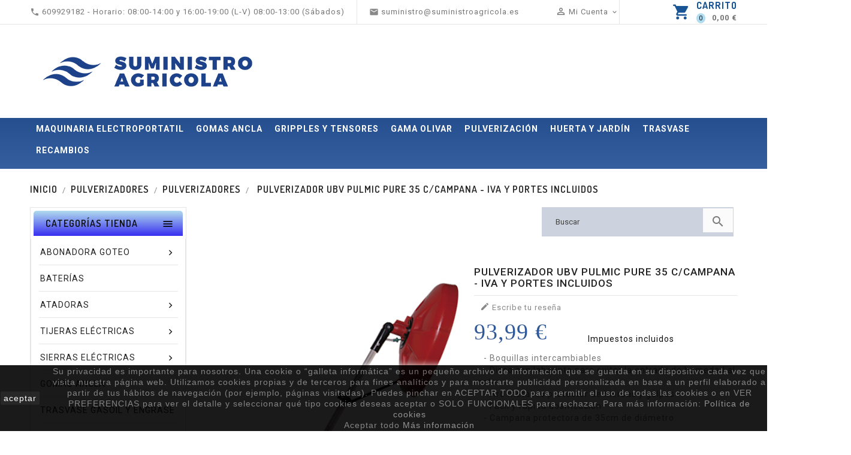

--- FILE ---
content_type: text/html; charset=utf-8
request_url: https://www.suministroagricola.es/espolvoreadores-a-pilas/255-pulverizador-pulmic-pure-35-con-campana-iva-incluido.html
body_size: 29884
content:

<!doctype html>

<html lang="es">



  <head>

    

      
  <meta charset="utf-8">


  <meta http-equiv="x-ua-compatible" content="ie=edge">




  <link rel="canonical" href="https://www.suministroagricola.es/pulverizadores/255-pulverizador-ubv-pulmic-pure-35-ccampana-iva-y-portes-incluidos.html">


  <title>PULVERIZADOR UBV PULMIC PURE 35 C/CAMPANA - IVA Y PORTES INCLUIDOS - Suministros Agrícolas</title>
  <meta name="description" content="Comprar online PULVERIZADOR UBV PULMIC PURE 35 C/CAMPANA - IVA Y PORTES INCLUIDOS - Suministros Agrícolas">
  <meta name="keywords" content="repuestos agricolas,venta de repuestos agricolas,tijeras de poda,tijeras de poda electricas,atadoras de viña,cañas de bambú,tijeras de poda electrocup,tijeras de poda pellenc,gomas de ancla,recolector electrico,vareador electrico,tensor gripple">
      
        




  <meta name="viewport" content="width=device-width, initial-scale=1">


<!-- TemplateTrip theme google font-->

	<link href="https://fonts.googleapis.com/css?family=Roboto:300,300i,400,400i,500,500i,700,700i" rel="stylesheet"> 
	<link href="https://fonts.googleapis.com/css?family=Dosis:300,400,500,600,700" rel="stylesheet"> 
	 <script src="//ajax.googleapis.com/ajax/libs/jquery/2.0.0/jquery.min.js"></script>

<!-- TemplateTrip theme google font-->



  <link rel="icon" type="image/vnd.microsoft.icon" href="https://www.suministroagricola.es/img/favicon-1.ico?1665076810">
  <link rel="shortcut icon" type="image/x-icon" href="https://www.suministroagricola.es/img/favicon-1.ico?1665076810">



    <link rel="stylesheet" href="https://www.suministroagricola.es/themes/PRS026_tools/assets/css/theme.css" type="text/css" media="all">
  <link rel="stylesheet" href="https://www.suministroagricola.es/themes/PRS026_tools/modules/blockreassurance/views/dist/front.css" type="text/css" media="all">
  <link rel="stylesheet" href="https://www.suministroagricola.es/modules/ps_socialfollow/views/css/ps_socialfollow.css" type="text/css" media="all">
  <link rel="stylesheet" href="https://www.suministroagricola.es/modules/megashipping/megashipping.css" type="text/css" media="all">
  <link rel="stylesheet" href="https://www.suministroagricola.es/themes/PRS026_tools/modules/tttopbanner/views/css/front.css" type="text/css" media="all">
  <link rel="stylesheet" href="https://www.suministroagricola.es/themes/PRS026_tools/modules/ttbottombanner/views/css/front.css" type="text/css" media="all">
  <link rel="stylesheet" href="https://www.suministroagricola.es/themes/PRS026_tools/modules/ttpaymentlogo/views/css/front.css" type="text/css" media="all">
  <link rel="stylesheet" href="https://www.suministroagricola.es/themes/PRS026_tools/modules/productcomments/views/css/productcomments.css" type="text/css" media="all">
  <link rel="stylesheet" href="https://live.sequracdn.com/assets/css/prestashop_rebranded_16.css" type="text/css" media="all">
  <link rel="stylesheet" href="https://www.suministroagricola.es/modules/sequrapayment/css/custom.css" type="text/css" media="all">
  <link rel="stylesheet" href="https://www.suministroagricola.es/modules/sequrapayment/css/banner.css" type="text/css" media="all">
  <link rel="stylesheet" href="https://www.suministroagricola.es/themes/child_PRS026_tools/modules/blocktopdropdownmenu/css/superfish-modified.css" type="text/css" media="all">
  <link rel="stylesheet" href="https://www.suministroagricola.es/themes/child_PRS026_tools/modules/blocktopdropdownmenu/css/blocktopdropdownmenu.css" type="text/css" media="all">
  <link rel="stylesheet" href="https://www.suministroagricola.es/themes/PRS026_tools/modules/ttmegamenu/views/css/front.css" type="text/css" media="all">
  <link rel="stylesheet" href="https://www.suministroagricola.es/themes/PRS026_tools/modules/ttproductcountdown/views/css/themes/1-simple.css" type="text/css" media="all">
  <link rel="stylesheet" href="https://www.suministroagricola.es/themes/PRS026_tools/modules/redsys/views/css/redsys.css" type="text/css" media="all">
  <link rel="stylesheet" href="https://www.suministroagricola.es/modules/mib/mib.css" type="text/css" media="all">
  <link rel="stylesheet" href="https://www.suministroagricola.es/modules/mib/lib/css/lightslider.css" type="text/css" media="all">
  <link rel="stylesheet" href="https://www.suministroagricola.es/js/jquery/ui/themes/base/minified/jquery-ui.min.css" type="text/css" media="all">
  <link rel="stylesheet" href="https://www.suministroagricola.es/js/jquery/ui/themes/base/minified/jquery.ui.theme.min.css" type="text/css" media="all">
  <link rel="stylesheet" href="https://www.suministroagricola.es/themes/PRS026_tools/modules/ps_imageslider/css/homeslider.css" type="text/css" media="all">
  <link rel="stylesheet" href="https://www.suministroagricola.es/modules/searchsuggestions/views/css/front.css" type="text/css" media="all">
  <link rel="stylesheet" href="https://www.suministroagricola.es/modules/searchsuggestions/views/css/custom.css" type="text/css" media="all">
  <link rel="stylesheet" href="https://www.suministroagricola.es/themes/PRS026_tools/assets/css/animate.css" type="text/css" media="all">
  <link rel="stylesheet" href="https://www.suministroagricola.es/themes/PRS026_tools/assets/css/lightbox.css" type="text/css" media="all">
  <link rel="stylesheet" href="https://www.suministroagricola.es/themes/PRS026_tools/assets/css/owl.carousel.min.css" type="text/css" media="all">
  <link rel="stylesheet" href="https://www.suministroagricola.es/themes/PRS026_tools/assets/css/owl.theme.default.min.css" type="text/css" media="all">
  <link rel="stylesheet" href="https://www.suministroagricola.es/themes/child_PRS026_tools/assets/css/custom.css" type="text/css" media="all">




  

  <script type="text/javascript">
        var PS_REWRITING_SETTINGS = "1";
        var baseDir = "https:\/\/www.suministroagricola.es\/";
        var disable_comment = "Criterion is not exists for this product.";
        var lggoogleanalytics_link = "https:\/\/www.suministroagricola.es\/module\/lggoogleanalytics\/gtag?token=283e908f98434532ff8cc0781847d240";
        var lggoogleanalytics_token = "283e908f98434532ff8cc0781847d240";
        var mib_ascroll = 1;
        var mib_pause = 1;
        var mib_speed = 600;
        var moderation_active = 1;
        var prestashop = {"cart":{"products":[],"totals":{"total":{"type":"total","label":"Total","amount":0,"value":"0,00\u00a0\u20ac"},"total_including_tax":{"type":"total","label":"Total (impuestos incl.)","amount":0,"value":"0,00\u00a0\u20ac"},"total_excluding_tax":{"type":"total","label":"Total (impuestos excl.)","amount":0,"value":"0,00\u00a0\u20ac"}},"subtotals":{"products":{"type":"products","label":"Subtotal","amount":0,"value":"0,00\u00a0\u20ac"},"discounts":null,"shipping":{"type":"shipping","label":"Transporte","amount":0,"value":""},"tax":null},"products_count":0,"summary_string":"0 art\u00edculos","vouchers":{"allowed":1,"added":[]},"discounts":[],"minimalPurchase":0,"minimalPurchaseRequired":""},"currency":{"id":1,"name":"Euro","iso_code":"EUR","iso_code_num":"978","sign":"\u20ac"},"customer":{"lastname":null,"firstname":null,"email":null,"birthday":null,"newsletter":null,"newsletter_date_add":null,"optin":null,"website":null,"company":null,"siret":null,"ape":null,"is_logged":false,"gender":{"type":null,"name":null},"addresses":[]},"language":{"name":"Espa\u00f1ol (Spanish)","iso_code":"es","locale":"es-ES","language_code":"es-es","is_rtl":"0","date_format_lite":"d\/m\/Y","date_format_full":"d\/m\/Y H:i:s","id":1},"page":{"title":"","canonical":null,"meta":{"title":"Venta de Repuestos y Suministros Agr\u00edcolas - PULVERIZADOR PULMIC PURE 35 C\/CAMPANA - I.V.A Y PORTES INCLUIDOS","description":"Venta de Repuestos y Suministros Agr\u00edcolas como Tijeras de Poda , Recolectores y Vareadores El\u00e9ctricos, Gomas de Ancla y Tensores Gripple, etc.","keywords":"repuestos agricolas,venta de repuestos agricolas,tijeras de poda,tijeras de poda electricas,atadoras de vi\u00f1a,ca\u00f1as de bamb\u00fa,tijeras de poda electrocup,tijeras de poda pellenc,gomas de ancla,recolector electrico,vareador electrico,tensor gripple","robots":"index"},"page_name":"product","body_classes":{"lang-es":true,"lang-rtl":false,"country-ES":true,"currency-EUR":true,"layout-left-column":true,"page-product":true,"tax-display-enabled":true,"product-id-255":true,"product-PULVERIZADOR UBV PULMIC PURE 35 C\/CAMPANA - IVA Y PORTES INCLUIDOS":true,"product-id-category-110":true,"product-id-manufacturer-55":true,"product-id-supplier-0":true,"product-available-for-order":true},"admin_notifications":[]},"shop":{"name":"Suministros Agr\u00edcolas","logo":"https:\/\/www.suministroagricola.es\/img\/logo-16650736011.jpg","stores_icon":"https:\/\/www.suministroagricola.es\/img\/logo_stores.png","favicon":"https:\/\/www.suministroagricola.es\/img\/favicon-1.ico"},"urls":{"base_url":"https:\/\/www.suministroagricola.es\/","current_url":"https:\/\/www.suministroagricola.es\/espolvoreadores-a-pilas\/255-pulverizador-pulmic-pure-35-con-campana-iva-incluido.html","shop_domain_url":"https:\/\/www.suministroagricola.es","img_ps_url":"https:\/\/www.suministroagricola.es\/img\/","img_cat_url":"https:\/\/www.suministroagricola.es\/img\/c\/","img_lang_url":"https:\/\/www.suministroagricola.es\/img\/l\/","img_prod_url":"https:\/\/www.suministroagricola.es\/img\/p\/","img_manu_url":"https:\/\/www.suministroagricola.es\/img\/m\/","img_sup_url":"https:\/\/www.suministroagricola.es\/img\/su\/","img_ship_url":"https:\/\/www.suministroagricola.es\/img\/s\/","img_store_url":"https:\/\/www.suministroagricola.es\/img\/st\/","img_col_url":"https:\/\/www.suministroagricola.es\/img\/co\/","img_url":"https:\/\/www.suministroagricola.es\/themes\/child_PRS026_tools\/assets\/img\/","css_url":"https:\/\/www.suministroagricola.es\/themes\/child_PRS026_tools\/assets\/css\/","js_url":"https:\/\/www.suministroagricola.es\/themes\/child_PRS026_tools\/assets\/js\/","pic_url":"https:\/\/www.suministroagricola.es\/upload\/","pages":{"address":"https:\/\/www.suministroagricola.es\/direccion","addresses":"https:\/\/www.suministroagricola.es\/direcciones","authentication":"https:\/\/www.suministroagricola.es\/iniciar-sesion","cart":"https:\/\/www.suministroagricola.es\/carrito","category":"https:\/\/www.suministroagricola.es\/index.php?controller=category","cms":"https:\/\/www.suministroagricola.es\/index.php?controller=cms","contact":"https:\/\/www.suministroagricola.es\/contactenos","discount":"https:\/\/www.suministroagricola.es\/descuento","guest_tracking":"https:\/\/www.suministroagricola.es\/seguimiento-pedido-invitado","history":"https:\/\/www.suministroagricola.es\/historial-compra","identity":"https:\/\/www.suministroagricola.es\/datos-personales","index":"https:\/\/www.suministroagricola.es\/","my_account":"https:\/\/www.suministroagricola.es\/mi-cuenta","order_confirmation":"https:\/\/www.suministroagricola.es\/confirmacion-pedido","order_detail":"https:\/\/www.suministroagricola.es\/index.php?controller=order-detail","order_follow":"https:\/\/www.suministroagricola.es\/seguimiento-pedido","order":"https:\/\/www.suministroagricola.es\/pedido","order_return":"https:\/\/www.suministroagricola.es\/index.php?controller=order-return","order_slip":"https:\/\/www.suministroagricola.es\/facturas-abono","pagenotfound":"https:\/\/www.suministroagricola.es\/pagina-no-encontrada","password":"https:\/\/www.suministroagricola.es\/recuperar-contrase\u00f1a","pdf_invoice":"https:\/\/www.suministroagricola.es\/index.php?controller=pdf-invoice","pdf_order_return":"https:\/\/www.suministroagricola.es\/index.php?controller=pdf-order-return","pdf_order_slip":"https:\/\/www.suministroagricola.es\/index.php?controller=pdf-order-slip","prices_drop":"https:\/\/www.suministroagricola.es\/productos-rebajados","product":"https:\/\/www.suministroagricola.es\/index.php?controller=product","search":"https:\/\/www.suministroagricola.es\/busqueda","sitemap":"https:\/\/www.suministroagricola.es\/mapa del sitio","stores":"https:\/\/www.suministroagricola.es\/tiendas","supplier":"https:\/\/www.suministroagricola.es\/proveedor","register":"https:\/\/www.suministroagricola.es\/iniciar-sesion?create_account=1","order_login":"https:\/\/www.suministroagricola.es\/pedido?login=1"},"alternative_langs":[],"theme_assets":"\/themes\/child_PRS026_tools\/assets\/","actions":{"logout":"https:\/\/www.suministroagricola.es\/?mylogout="},"no_picture_image":{"bySize":{"small_default":{"url":"https:\/\/www.suministroagricola.es\/img\/p\/es-default-small_default.jpg","width":70,"height":91},"cart_default":{"url":"https:\/\/www.suministroagricola.es\/img\/p\/es-default-cart_default.jpg","width":100,"height":125},"medium_default":{"url":"https:\/\/www.suministroagricola.es\/img\/p\/es-default-medium_default.jpg","width":210,"height":273},"home_default":{"url":"https:\/\/www.suministroagricola.es\/img\/p\/es-default-home_default.jpg","width":210,"height":273},"large_default":{"url":"https:\/\/www.suministroagricola.es\/img\/p\/es-default-large_default.jpg","width":800,"height":1040}},"small":{"url":"https:\/\/www.suministroagricola.es\/img\/p\/es-default-small_default.jpg","width":70,"height":91},"medium":{"url":"https:\/\/www.suministroagricola.es\/img\/p\/es-default-medium_default.jpg","width":210,"height":273},"large":{"url":"https:\/\/www.suministroagricola.es\/img\/p\/es-default-large_default.jpg","width":800,"height":1040},"legend":""}},"configuration":{"display_taxes_label":true,"display_prices_tax_incl":true,"is_catalog":false,"show_prices":true,"opt_in":{"partner":false},"quantity_discount":{"type":"discount","label":"Descuento unitario"},"voucher_enabled":1,"return_enabled":0},"field_required":[],"breadcrumb":{"links":[{"title":"Inicio","url":"https:\/\/www.suministroagricola.es\/"},{"title":"Pulverizadores","url":"https:\/\/www.suministroagricola.es\/107-pulverizadores"},{"title":"PULVERIZADORES","url":"https:\/\/www.suministroagricola.es\/110-pulverizadores"},{"title":"PULVERIZADOR UBV PULMIC PURE 35 C\/CAMPANA - IVA Y PORTES INCLUIDOS","url":"https:\/\/www.suministroagricola.es\/pulverizadores\/255-pulverizador-ubv-pulmic-pure-35-ccampana-iva-y-portes-incluidos.html"}],"count":4},"link":{"protocol_link":"https:\/\/","protocol_content":"https:\/\/"},"time":1768811459,"static_token":"e57ee79f97b1f9d899d99df1a036a005","token":"719250878a91b2d401058d3cc2220009","debug":false};
        var prestashopFacebookAjaxController = "https:\/\/www.suministroagricola.es\/module\/ps_facebook\/Ajax";
        var productcomment_added = "Thanks for your Review. Your comment has been added!";
        var productcomment_added_moderation = "Thanks for your Review. It will be available once approved by a moderator.";
        var productcomments_controller_url = "https:\/\/www.suministroagricola.es\/module\/ttproductcomments\/default";
        var productcomments_url_rewrite = "1";
        var psr_icon_color = "#F19D76";
        var secure_key = "b4593c908bcaf908f2b8b482eae1637e";
        var suggestions_controller_url = "https:\/\/www.suministroagricola.es\/module\/searchsuggestions\/default";
      </script>



  
<!-- Magic Thumb Prestashop module version v5.9.25 [v1.6.91:v3.0.18] -->
<script type="text/javascript">window["mgctlbx$Pltm"] = "Prestashop";</script>
<link type="text/css" href="/modules/magicthumb/views/css/magicthumb.css" rel="stylesheet" media="screen" />
<link type="text/css" href="/modules/magicthumb/views/css/magicthumb.module.css" rel="stylesheet" media="screen" />
<script type="text/javascript" src="/modules/magicthumb/views/js/magicthumb.js"></script>
<script type="text/javascript">
	var mgtOptions = {
		'captionSource':'title',
		'expandEffect':'expand',
		'expandSpeed':350,
		'expandImageSize':'fit-screen',
		'expandTrigger':'click',
		'expandAlign':'screen',
		'expandEasing':'ease-in-out',
		'gallerySpeed':250,
		'selectorTrigger':'click',
		'selectorEffect':'switch',
		'captionPosition':'bottom',
		'keyboard':true,
		'cssClass':'',
		'rightClick':true,
		'lazyLoad':false,
		'autostart':true,
		'buttons':'auto',
		'textBtnClose':'Close',
		'textBtnNext':'Next',
		'textBtnPrev':'Previous',
		'hint':'once',
		'textClickHint':'Click to expand',
		'textHoverHint':'Hover to expand'
	}
</script><script type="text/javascript">
	var mgtMobileOptions = {
		'slideMobileEffect':'rotate',
		'textClickHint':'Tap to expand'
	}
</script>

<script type="text/javascript">
    var isPrestaShop15x = true;
    var isPrestaShop1541 = true;
    var isPrestaShop156x = true;
    var isPrestaShop16x = true;
    var isPrestaShop17x = true;
    var mEvent = 'click';
    var originalLayout = false;
    var m360AsPrimaryImage = true && (typeof(window['Magic360']) != 'undefined');
    var useMagicScroll = false;
    var scrollItems = 3;
    var isProductMagicThumbReady = false;
    var allowHighlightActiveSelectorOnUpdate = true;
    window.MagicThumbOptions = window.MagicThumbOptions || {};
    MagicThumbOptions['onReady'] = function(data) {
        //console.log('MagicThumb onReady: ', data);
        if (data.group == 'MagicThumbImageMainImage') {
            isProductMagicThumbReady = true;
        }
    };
    MagicThumbOptions['onExpandSwap'] = function(data) {
        //console.log('MagicThumb onExpandSwap: ', data);
        if (allowHighlightActiveSelectorOnUpdate) {
            mtHighlightActiveSelector(data.nextItem);
        }
        allowHighlightActiveSelectorOnUpdate = true;
    };


</script>
<script type="text/javascript" src="/modules/magicthumb/views/js/product17.js"></script>

<script type="text/javascript" src="/modules/magicthumb/views/js/switch.js"></script>
<script>
var sequraProducts = [];
sequraProducts.push("sp1");
sequraProducts.push("pp3");
var sequraConfigParams = {
    merchant: "suministroagricola",
    assetKey: "HeHIlSUFLk",
    products: sequraProducts,
    scriptUri: "https://live.sequracdn.com/assets/sequra-checkout.min.js",
    decimalSeparator: ',',
    thousandSeparator: '.',
    light: 'true',
    locale: 'es',
    silent: false,
    currency: 'EUR'
};



(function (i, s, o, g, r, a, m) {i['SequraConfiguration'] = g;i['SequraOnLoad'] = [];i[r] = {};i[r][a] = function (callback) {i['SequraOnLoad'].push(callback);};(a = s.createElement(o)), (m = s.getElementsByTagName(o)[0]);a.async = 1;a.src = g.scriptUri;m.parentNode.insertBefore(a, m);})(window, document, 'script', sequraConfigParams, 'Sequra', 'onLoad');

//Helper
var SequraHelper = {
  presets: {
      L:         '{"alignment":"left"}',
      R:         '{"alignment":"right"}',
      legacy:    '{"type":"legacy"}',
      legacyL:  '{"type":"legacy","alignment":"left"}',
      legacyR:  '{"type":"legacy","alignment":"right"}',
      minimal:   '{"type":"text","branding":"none","size":"S","starting-text":"as-low-as"}',
      minimalL: '{"type":"text","branding":"none","size":"S","starting-text":"as-low-as","alignment":"left"}',
      minimalR: '{"type":"text","branding":"none","size":"S","starting-text":"as-low-as","alignment":"right"}'
  },
  drawnWidgets: [],
  getText: function (selector) {
      return  selector && document.querySelector(selector)?document.querySelector(selector).innerText:"0";
  },
  nodeToCents: function (node) {
      return SequraHelper.textToCents( node?node.innerText:"0" );
  },
  selectorToCents: function (selector) {
      return SequraHelper.textToCents(SequraHelper.getText(selector));
  },

  textToCents: function (text) {
      text = text.replace(/^\D*/,'').replace(/\D*$/,'');
      if(text.indexOf(sequraConfigParams.decimalSeparator)<0){
          text += sequraConfigParams.decimalSeparator + '00';
      }
      return SequraHelper.floatToCents(
          parseFloat(
                  text
                  .replace(sequraConfigParams.thousandSeparator,'')
                  .replace(sequraConfigParams.decimalSeparator,'.')
          )
      );
  },

  floatToCents: function (value) {
      return parseInt(value.toFixed(2).replace('.', ''), 10);
  },

  mutationCallback: function(mutationList, mutationObserver) {
      SequraHelper.refreshWidget(mutationList[0].target)
  },

  refreshWidgets: function (price_src) {
      SequraHelper.waitForElememt(price_src).then(function(){
        document.querySelectorAll(price_src).forEach(function(item,index){
            if(!item.getAttribute('observed-by-sequra-promotion-widget')){
                item.setAttribute('observed-by-sequra-promotion-widget',price_src)
            }
            SequraHelper.refreshWidget(item);
        });
      })
  },

  refreshWidget: function (price_item) {
    var new_amount = SequraHelper.textToCents(price_item.innerText)
    document.querySelectorAll('[observes^=\"' + price_item.getAttribute('observed-by-sequra-promotion-widget') + '\"]').forEach(function(item) {
        item.setAttribute('data-amount', new_amount);
    });
    SequraHelper.refreshComponents();
  },

  refreshComponents: function () {
      Sequra.onLoad(
          function(){
              Sequra.refreshComponents();
          }
      );
  },

  drawPromotionWidget: function (price_src,dest,product,theme,reverse,campaign) {
      if(!dest){
          return;
      }
      if(SequraHelper.drawnWidgets[price_src+dest+product+theme+reverse+campaign]){
          return;
      }
	  SequraHelper.drawnWidgets[price_src+dest+product+theme+reverse+campaign] = true;
      var srcNodes = document.querySelectorAll(price_src);
      if(srcNodes.length==0){
          console.error(price_src + ' is not a valid css selector to read the price from, for sequra widget.');
          return;
      }
      destNodes = document.querySelectorAll(dest)
      if(destNodes.length==0){
          console.error(dest + ' is not a valid css selector to write sequra widget to.');
          return;
      }
      destNodes.forEach(function(destNode,i) {
          if(typeof(srcNodes[i])==="undefined"){
              return;
          }
          destNode.setAttribute('price_src',price_src);
          destNode.setAttribute('unique_dest_id',price_src+'_'+i);
          SequraHelper.drawSinglePromotionWidget(srcNodes[i],destNode,product,theme,reverse,campaign);
      });
      this.refreshComponents();
  },

  drawSinglePromotionWidget: function (srcNode,destNode,product,theme,reverse,campaign) {
      var promoWidgetNode = document.createElement('div');
      var price_in_cents = 0;

      var MutationObserver = window.MutationObserver || window.WebKitMutationObserver;
      if(MutationObserver && srcNode){//Don't break if not supported in browser
          if(!srcNode.getAttribute('observed-by-sequra-promotion-widget')){//Define only one observer per price_src
              var mo = new MutationObserver(SequraHelper.mutationCallback);
              mo.observe(srcNode, {childList: true, subtree: true});
              mo.observed_as = destNode.getAttribute('price_src');
              srcNode.setAttribute('observed-by-sequra-promotion-widget',destNode.getAttribute('unique_dest_id'));
          }
      }
      promoWidgetNode.setAttribute('observes', destNode.getAttribute('unique_dest_id'));
      price_in_cents = SequraHelper.nodeToCents(srcNode);
      promoWidgetNode.className = 'sequra-promotion-widget';
      promoWidgetNode.setAttribute('data-amount',price_in_cents);
      promoWidgetNode.setAttribute('data-product',product);
      if(this.presets[theme]){
          theme = this.presets[theme]
      }
      try {
          attributes = JSON.parse(theme);
          for (var key in attributes) {
              promoWidgetNode.setAttribute('data-'+key,""+attributes[key]);
          }
      } catch(e){
          promoWidgetNode.setAttribute('data-type','text');
      }
      if(reverse){
          promoWidgetNode.setAttribute('data-reverse',reverse);
      }
      if(campaign){
          promoWidgetNode.setAttribute('data-campaign',campaign);
      }
      if (destNode.nextSibling) {//Insert after
          destNode.parentNode.insertBefore(promoWidgetNode, destNode.nextSibling);
      }
      else {
          destNode.parentNode.appendChild(promoWidgetNode);
      }
  },

  waitForElememt: function (selector) {
    return new Promise( function(resolve) {
        if (document.querySelector(selector)) {
            return resolve();
        }
        const observer = new MutationObserver(function(mutations) {
            mutations.forEach(function(mutation) {
                if (!mutation.addedNodes)
                    return;
                var found = false;
                mutation.addedNodes.forEach(function(node){
                        found = found || (node.matches && node.matches(selector));
                });
                if(found) {
                    resolve();
                    observer.disconnect();
                }
            });
        });

        observer.observe(document.body, {
            childList: true,
            subtree: true
        });
    });
  }
};


</script>
<!-- Global site tag (gtag.js) - Google Analytics -->
<script type="text/javascript" async src="https://www.googletagmanager.com/gtag/js?id=G-G7GGGBBX30"></script>
<script type="text/javascript">
  window.dataLayer = window.dataLayer || [];
  function gtag(){dataLayer.push(arguments);}
  gtag('js', new Date());
  gtag('config', 'G-G7GGGBBX30'/*, {
    send_page_view: false
  }*/);
</script>
<script type="text/javascript">
  gtag('event', 'view_item', {
    currency: 'EUR',
    items: [
        {
      item_id: '255',
      item_name: 'PULVERIZADOR UBV PULMIC PURE 35 C/CAMPANA - IVA Y PORTES INCLUIDOS',
      discount: 0,
      affiliation: 'Suministros Agrícolas',
      item_brand: 'PULMIC',
      item_category: 'PULVERIZADORES',
      item_variant: '',
      price: 93.99,
      currency: 'EUR',
      quantity: 1
    }        ],
    value: 93.99
  });
</script>
<style type="text/css">

    
    
    #product .ttpc-wrp.ttpc_displayProductPriceBlock {

        display: none !important;

    }

    #product .ajax_block_product .ttpc-wrp.ttpc_displayProductPriceBlock,

    #product .product_list .ttpc-wrp.ttpc_displayProductPriceBlock,

    #product #product_list .ttpc-wrp.ttpc_displayProductPriceBlock,

    #product .product-miniature .ttpc-wrp.ttpc_displayProductPriceBlock {

        display: block !important;

    }

    


    
</style>



<script type="text/javascript">

    var ttpc_labels = ['days', 'hours', 'minutes', 'seconds'];

    var ttpc_labels_lang = {

        'days': 'days',

        'hours': 'hours',

        'minutes': 'min.',

        'seconds': 'sec.'

    };

    var ttpc_labels_lang_1 = {

        'days': 'day',

        'hours': 'hour',

        'minutes': 'min.',

        'seconds': 'sec.'

    };

    var ttpc_offer_txt = "Offer ends in:";

    var ttpc_theme = "1-simple";

    var ttpc_psv = 1.7;

    var ttpc_hide_after_end = 1;

    var ttpc_hide_expired = 1;

    var ttpc_highlight = "seconds";

    var ttpc_position_product = "";

    var ttpc_position_list = "over_img";

    var ttpc_adjust_positions = 1;

    var ttpc_token = "e57ee79f97b1f9d899d99df1a036a005";

</script>
			<script type="text/javascript">
				(window.gaDevIds=window.gaDevIds||[]).push('d6YPbH');
				(function(i,s,o,g,r,a,m){i['GoogleAnalyticsObject']=r;i[r]=i[r]||function(){
				(i[r].q=i[r].q||[]).push(arguments)},i[r].l=1*new Date();a=s.createElement(o),
				m=s.getElementsByTagName(o)[0];a.async=1;a.src=g;m.parentNode.insertBefore(a,m)
				})(window,document,'script','//www.google-analytics.com/analytics.js','ga');
				ga('create', 'UA-72134249-1', 'auto');
                                ga('send', 'pageview');
				ga('require', 'ec');</script>




<!-- Google Tag Manager -->
<script>

(function(w,d,s,l,i){w[l]=w[l]||[];w[l].push({'gtm.start':
new Date().getTime(),event:'gtm.js'});var f=d.getElementsByTagName(s)[0],
j=d.createElement(s),dl=l!='dataLayer'?'&l='+l:'';j.async=true;j.src=
'https://www.googletagmanager.com/gtm.js?id='+i+dl;f.parentNode.insertBefore(j,f);
})(window,document,'script','dataLayer','GTM-MH8GB67');

</script>
<!-- End Google Tag Manager -->
    

	<meta property="og:type" content="product">

	<meta property="og:url" content="https://www.suministroagricola.es/espolvoreadores-a-pilas/255-pulverizador-pulmic-pure-35-con-campana-iva-incluido.html">

	<meta property="og:title" content="PULVERIZADOR UBV PULMIC PURE 35 C/CAMPANA - IVA Y PORTES INCLUIDOS - Suministros Agrícolas">

	<meta property="og:site_name" content="Suministros Agrícolas">

	<meta property="og:description" content="Comprar online PULVERIZADOR UBV PULMIC PURE 35 C/CAMPANA - IVA Y PORTES INCLUIDOS - Suministros Agrícolas">

	<meta property="og:image" content="https://www.suministroagricola.es/9452-large_default/pulverizador-ubv-pulmic-pure-35-ccampana-iva-y-portes-incluidos.jpg">

	
	<meta property="product:pretax_price:amount" content="77.677686">

	<meta property="product:pretax_price:currency" content="EUR">

	<meta property="product:price:amount" content="93.99" />

	<meta property="product:price:currency" content="EUR">

	
	


  </head>



  <body id="product" class="lang-es country-es currency-eur layout-left-column page-product tax-display-enabled product-id-255 product-pulverizador-ubv-pulmic-pure-35-c-campana-iva-y-portes-incluidos product-id-category-110 product-id-manufacturer-55 product-id-supplier-0 product-available-for-order">



    

      

    



    <main>

      

           


      

  	  <div class="ttloading-bg"></div>

      <header id="header">

        

          


  <div class="header-banner">

    

  </div>







  <nav class="header-nav">
  
  
  
  
  
  
  



        <div class="row">

          <div class="hidden-sm-down top-nav">

            <div class="col-sm-12 left-nav">

				<div class="container">

              <div id="_desktop_contact_link">

  <div id="contact-link">

  <ul>

    
<li class="contact">

<a href="tel:609929182  -  Horario: 08:00-14:00 y 16:00-19:00 (L-V) 08:00-13:00 (Sábados)">

 <i class="material-icons">&#xE0B0;</i>

      
       <div class="contact_title"> Contact Customer Service,</div> <span>609929182  -  Horario: 08:00-14:00 y 16:00-19:00 (L-V) 08:00-13:00 (Sábados)</span>

	  </a>

  </li>

    
      
        <li class="email">

		<a href="mailto:suministro@suministroagricola.es">

        <i class="material-icons">&#xE0BE;</i>

        
        <span>suministro@suministroagricola.es</span>

        </li>

		</a>

      
</ul>

  </div>

</div><div id="_desktop_user_info">

<div class="ttusersignin">



<div class="ttuserheading"> <i class="material-icons user">&#xE7FF;</i> Mi Cuenta

<i class="material-icons expand-more">&#xE313;</i><i class="material-icons expand-less">&#xE316;</i>

</div>

	

</div>

  <ul class="user-info">

    
      <li><a

        href="https://www.suministroagricola.es/mi-cuenta"

        title="Acceda a su cuenta de cliente"

        rel="nofollow"

      >

       

        <span class="hidden-sm-down">Iniciar sesión</span>

      </a></li>

    
	

	

    

	  

  </ul>

</div>


 

 

<div id="_desktop_cart">

  <div class="blockcart cart-preview inactive" data-refresh-url="//www.suministroagricola.es/module/ps_shoppingcart/ajax">

    <div class="header">

        <span rel="nofollow">

        <i class="material-icons shopping-cart">shopping_cart</i>

        <span class="hidden-sm-down">Carrito</span>

        <span class="cart-products-count">

		<span class="count">0</span><span class="cart-count">  

					
						<span class="amount pull-right">

							0,00 €

						</span>

					
		</span></span>

        </span>

    </div>

	<div class="cart_block block exclusive">

	<div class="block_content">

<div class="cart_block_list">

		
		<p class="no-item">

			No hay productos en el carrito

		</p>

		
	</div>

	</div>

		
	</div>

  </div>

</div>





			   </div>

            </div>

            <div class="col-sm-12 right-nav">
            

				<div class="container">

                

				<div class="hidden-sm-down" id="_desktop_logo">

         
				<a href="https://www.suministroagricola.es/">

				   <img class="logo img-responsive" src="https://www.suministroagricola.es/img/logo-16650736011.jpg" alt="Suministros Agrícolas">

				</a>

		 
        </div>

            </div>

			</div>

          </div>

          

        </div>

  </nav>







  <div class="header-top">



	  <div class="top-logo" id="_mobile_logo"></div>

		<div class="position-static">

		    <div class="container">

	  <div class="row">

	  <div class="hidden-md-up text-sm-center mobile">

            <div class="float-xs-right col-sm-3" id="_mobile_cart"></div>

            <div class="float-xs-right" id="_mobile_user_info"></div>

            

            <div class="clearfix"></div>

          </div>

		

<!-- Module Megamenu-->

<div class="container_tt_megamenu col-sm-3">

<div id="tt-menu-horizontal" class="tt-menu-horizontal clearfix">


	<div class="title-menu-mobile"><span>Categorías tienda</span><i class="material-icons">&#xE5D2;</i></div>

	<div class="main-menu">

	<ul class="menu-content">

		
			
				<li class="level-1 parent "><a class="ttinnermenu" href="https://www.suministroagricola.es/180-abonadora-goteo"><span class="catagory">Abonadora Goteo</span></a><span class="icon-drop-mobile"></span><ul class="menu-dropdown cat-drop-menu tt-sub-left"><li class="level-2 "><a class="ttinnermenu" href="https://www.suministroagricola.es/145-fluidra"><span class="catagory">FLUIDRA</span></a></li><li class="level-2 "><a class="ttinnermenu" href="https://www.suministroagricola.es/223-hidrociclon"><span class="catagory">HIDROCICLON</span></a></li></ul></li>

			
		
			
				<li class="level-1 "><a class="ttinnermenu" href="https://www.suministroagricola.es/95-baterias"><span class="catagory">Baterías</span></a></li>

			
		
			
				<li class="level-1  parent">

					<a href="https://www.suministroagricola.es/102-atadoras-" class="ttinnermenu">

					
					<span class="catagory">ATADORAS</span>

					
					</a>

					<span class="icon-drop-mobile"></span>

					
						<div class="tt-sub-menu menu-dropdown col-xs-12 col-sm-12 tt-sub-auto">

							
								<div class="tt-menu-row row ">

									
										
											<div class="tt-menu-col col-xs-12 col-sm-6  CAT">

												
													<ul class="ul-column ">

													
														<li class="menu-item  item-header ">

															
																<a href="https://www.suministroagricola.es/138-atadoras-electricas">ATADORAS ELÉCTRICAS</a>

															
														</li>

													
														<li class="menu-item  item-line ">

															
																<a href="https://www.suministroagricola.es/tijeras-electricas-kamikaze/3033-atadora-electrica-kamikaze-kvt9-iva-y-portes-incluidos-.html">ATADORA ELÉCTRICA KAMIKAZE KVT9</a>

															
														</li>

													
														<li class="menu-item  item-line ">

															
																<a href="https://www.suministroagricola.es/atadoras-electricas/2725-atadora-electrica-kamikaze-kv4-iva-y-portes-incluidos.html">ATADORA ELÉCTRICA KAMIKAZE KV4</a>

															
														</li>

													
														<li class="menu-item  item-line ">

															
																<a href="https://www.suministroagricola.es/atadoras-electricas/2728-atadora-electrica-anova-atb2502-iva-y-portes-incluidos.html">ATADORA ELÉCTRICA ANOVA ATB2502</a>

															
														</li>

													
														<li class="menu-item  item-line ">

															
																<a href="https://www.suministroagricola.es/atadoras-/2810-atadora-electrocoup-at-1000-iva-portes-incluidos.html">ATADORA ELÉCTIRCA INFACO</a>

															
														</li>

													
														<li class="menu-item  item-line ">

															
																<a href="https://www.suministroagricola.es/pellenc/2171-atadora-pellenc-fixion-ii-con-bateria-regalo-iva-y-portes-incluidos.html">ATADORA ELÉCTRICA PELLENC</a>

															
														</li>

													
														<li class="menu-item  item-line ">

															
																<a href="https://www.suministroagricola.es/atadoras-/2632-atadora-electrica-bellota-2-baterias-regalo-iva-y-portes-incluidos.html">ATADORA ELÉCTRICA BELLOTA</a>

															
														</li>

													
														<li class="menu-item  item-line ">

															
																<a href="https://www.suministroagricola.es/300-accesorios-atadora-bellota">ACCESORIOS ATADORA BELLOTA</a>

															
														</li>

													
														<li class="menu-item  item-header ">

															
																<a href="https://www.suministroagricola.es/229-bobinas-cinta-atadora-electrica">BOBINAS CINTA ATADORA ELÉCTRICA</a>

															
														</li>

													
														<li class="menu-item  item-line ">

															
																<a href="https://www.suministroagricola.es/bobinas-cinta-atadora-electrica/1534-caja-cinta-atadora-pellenc-fixion-30uds-iva-y-portes-incluidos.html">BOBINA PELLENC 200 MTRS (30 UDS.)</a>

															
														</li>

													
														<li class="menu-item  item-line ">

															
																<a href="https://www.suministroagricola.es/bobinas-cinta-atadora-electrica/2341-caja-cinta-atadora-pellenc-fixion-60-mtrs-60uds-iva-y-portes-incluidos.html">BOBINA PELLENC 60 MTRS (60 UDS.)</a>

															
														</li>

													
														<li class="menu-item  item-line ">

															
																<a href="https://www.suministroagricola.es/bobinas-cinta-atadora-electrica/1535-caja-cinta-inoxidable-atadora-pellenc-fixion-200-mtrs-30uds-iva-y-portes-incluidos.html">BOBINA PELLENC INOX 200 MTRS (30 UDS.)</a>

															
														</li>

													
														<li class="menu-item  item-line ">

															
																<a href="https://www.suministroagricola.es/pellenc/2342-caja-cinta-bio-atadora-pellenc-fixion-200-mtrs-30uds-iva-y-portes-incluidos.html">BOBINA PELLENC BIO  200 MTRS (30 UDS)</a>

															
														</li>

													
														<li class="menu-item  item-line ">

															
																<a href="https://www.suministroagricola.es/bobinas-cinta-atadora-electrica/2633-caja-cinta-atadora-vina-bobina-de-200-mtrs-30uds-iva-y-portes-incluidos.html">BOBINA COMPATIBLE AGROSS 200 MTRS. (30 UDS.)</a>

															
														</li>

													
														<li class="menu-item  item-line ">

															
																<a href="https://www.suministroagricola.es/bobinas-cinta-atadora-electrica/2635-caja-cinta-papel-atadora-vina-bobina-de-90mtrs-55uds-iva-y-portes-incluidos.html">BOBINA COMPATIBLE PAPEL AGROSS 90 MTRS. (55 UDS.)</a>

															
														</li>

													
														<li class="menu-item  item-line ">

															
																<a href="https://www.suministroagricola.es/bobinas-cinta-atadora-electrica/2931-caja-cinta-atadora-vina-bobina-de-90-mtrs-60uds-iva-y-portes-incluidos.html">BOBINA COMPATIBLE ROMSER 90 MTRS (60 UDS.)</a>

															
														</li>

													
														<li class="menu-item  item-line ">

															
																<a href="https://www.suministroagricola.es/bobinas-cinta-atadora-electrica/2930-caja-cinta-atadora-vina-bobina-de-200-mtrs-30uds-iva-y-portes-incluidos.html">BOBINA COMPATIBLE ROMSER 200 MTRS (30 UDS.)</a>

															
														</li>

													
													</ul>

												
											</div>

										
											<div class="tt-menu-col col-xs-12 col-sm-3  CAT">

												
													<ul class="ul-column ">

													
														<li class="menu-item  item-header ">

															
																<a href="https://www.suministroagricola.es/139-atadoras-manuales">ATADORAS MANUALES</a>

															
														</li>

													
														<li class="menu-item  item-line ">

															
																<a href="https://www.suministroagricola.es/98-grapas">GRAPAS</a>

															
														</li>

													
														<li class="menu-item  item-line ">

															
																<a href="https://www.suministroagricola.es/140-cuchillas">CUCHILLAS</a>

															
														</li>

													
														<li class="menu-item  item-line ">

															
																<a href="https://www.suministroagricola.es/230-consumibles">CONSUMIBLES</a>

															
														</li>

													
													</ul>

												
											</div>

										
									
								</div>

							
						</div>

					
				</li>

			
		
			
				<li class="level-1  parent">

					<a href="https://www.suministroagricola.es/245-tijeras-electricas" class="ttinnermenu">

					
					<span class="catagory">TIJERAS ELÉCTRICAS</span>

					
					</a>

					<span class="icon-drop-mobile"></span>

					
						<div class="tt-sub-menu menu-dropdown col-xs-12 col-sm-12 tt-sub-auto">

							
								<div class="tt-menu-row row ">

									
										
											<div class="tt-menu-col col-xs-12 col-sm-3  CAT">

												
													<ul class="ul-column ">

													
														<li class="menu-item  item-header ">

															
																<a href="https://www.suministroagricola.es/246-tijeras-electrocoup">TIJERAS ELECTROCOUP</a>

															
														</li>

													
														<li class="menu-item  item-line ">

															
																<a href="https://www.suministroagricola.es/tijeras-electrocoup/2615-tijera-electrocoup-f-3015-medium-wireless-45mm-iva-y-portes-incluidos.html">F-3020W KIT STANDAR (40 MM.)</a>

															
														</li>

													
														<li class="menu-item  item-line ">

															
																<a href="https://www.suministroagricola.es/tijeras-electrocoup/2616-tijera-electrocoup-f-3020w-kit-medium-45mm-iva-y-portes-incluidos.html">F-3020W KIT MEDIUM (45 MM.)</a>

															
														</li>

													
														<li class="menu-item  item-line ">

															
																<a href="https://www.suministroagricola.es/266-accesorios-tijera-electrica-electrocoup">ACCESORIOS TIJERA ELÉCTRICA ELECTROCOUP</a>

															
														</li>

													
													</ul>

												
											</div>

										
											<div class="tt-menu-col col-xs-12 col-sm-3  CAT">

												
													<ul class="ul-column ">

													
														<li class="menu-item  item-header ">

															
																<a href="https://www.suministroagricola.es/251-tijeras-electricas-bahco">TIJERAS ELÉCTRICAS BAHCO</a>

															
														</li>

													
														<li class="menu-item  item-line ">

															
																<a href="https://www.suministroagricola.es/inicio/3009-pack-bahco-bcl15ib-3-baterias-bcl240wb-sin-baterias-iva-y-portes-incluidos.html">BCL15IB + BCL240WB</a>

															
														</li>

													
														<li class="menu-item  item-line ">

															
																<a href="https://www.suministroagricola.es/tijeras-electricas-bahco/2932-tijera-electrica-bahco-bcl226-26-mm-iva-y-portes-incluidos.html">BCL226 (26MM).</a>

															
														</li>

													
														<li class="menu-item  item-line ">

															
																<a href="https://www.suministroagricola.es/tijeras-electricas-bahco/2996-tijera-electrica-bahco-bcl235-35-mm-iva-y-portes-incluidos-.html">BCL235 (35MM).</a>

															
														</li>

													
														<li class="menu-item  item-line ">

															
																<a href="https://www.suministroagricola.es/tijeras-electricas-bahco/2995-tijera-electrica-bahco-bcl240-iva-y-portes-incluidos.html">BCL240 (40MM).</a>

															
														</li>

													
														<li class="menu-item  item-line ">

															
																<a href="https://www.suministroagricola.es/tijeras-electricas-bahco/2617-tijera-electrica-bahco-bcl23-35mm-iva-y-portes-incluidos.html">BCL23 (35MM.)</a>

															
														</li>

													
														<li class="menu-item  item-line ">

															
																<a href="https://www.suministroagricola.es/tijeras-electricas-bahco/2618-tijera-electrica-bahco-bcl23-35mm-iva-y-portes-incluidos.html">BCL24 (45 MM.)</a>

															
														</li>

													
														<li class="menu-item  item-line ">

															
																<a href="https://www.suministroagricola.es/tijeras-electricas-bahco/2656-pertiga-telescopica-bahco-para-bcl25ib-15-22-mtrs-iva-y-portes-incluidos.html">BCL25TP</a>

															
														</li>

													
														<li class="menu-item  item-line ">

															
																<a href="https://www.suministroagricola.es/267-accesorios-tijera-electrica-bahco">ACCESORIOS TIJERA ELÉCTRICA BAHCO</a>

															
														</li>

													
													</ul>

												
											</div>

										
											<div class="tt-menu-col col-xs-12 col-sm-3  CAT">

												
													<ul class="ul-column ">

													
														<li class="menu-item  item-header ">

															
																<a href="https://www.suministroagricola.es/256-tijeras-electricas-bellota">TIJERAS ELÉCTRICAS BELLOTA</a>

															
														</li>

													
														<li class="menu-item  item-line ">

															
																<a href="https://www.suministroagricola.es/tijeras-electricas-bellota/3002-tijera-electrica-bellota-epr123p-23mm-2-baterias-iva-y-portes-incluidos.html">EPR123P (23MM) - 2 BAT.</a>

															
														</li>

													
														<li class="menu-item  item-line ">

															
																<a href="https://www.suministroagricola.es/tijeras-electricas-bellota/3003-pertiga-extensible-bellota-epp1extp-22m-iva-y-portes-incluidos-.html">EPP1EXTP (2,2M).</a>

															
														</li>

													
														<li class="menu-item  item-line ">

															
																<a href="https://www.suministroagricola.es/tijeras-electricas-bellota/2937-tijera-electrica-bellota-epr233p-33mm-sin-cargador-ni-bateria-iva-y-portes-incluidos-.html">EPR233P (33MM) (SIN CARGADOR, NI BATERÍA)</a>

															
														</li>

													
														<li class="menu-item  item-line ">

															
																<a href="https://www.suministroagricola.es/tijeras-electricas-bellota/2936-tijera-electrica-bellota-epr233p2b-33mm-2-baterias-iva-y-portes-incluidos-.html">EPR233P2B (33 MM) - 2 BAT.</a>

															
														</li>

													
														<li class="menu-item  item-line ">

															
																<a href="https://www.suministroagricola.es/tijeras-electricas-bellota/2935-tijera-electrica-bellota-epr233p3b-33-mm-3-baterias-iva-y-portes-inlcuidos.html">EPR233P3B (33 MM) - 3 BAT.</a>

															
														</li>

													
														<li class="menu-item  item-line ">

															
																<a href="https://www.suministroagricola.es/tijeras-electricas-bellota/2934-tijera-electrica-bellota-epr238p-38mm-sin-cargador-ni-baterias-iva-y-portes-incluidos.html">EPR238P  (38 MM) (SIN CARGADOR, NI BATERÍA).</a>

															
														</li>

													
														<li class="menu-item  item-line ">

															
																<a href="https://www.suministroagricola.es/tijeras-electricas-bellota/2933-tijera-electrica-bellota-epr238p2b-38mm-2-baterias-iva-y-portes-incluidos.html">EPR238P2B (38 MM) - 2 BAT.</a>

															
														</li>

													
														<li class="menu-item  item-line ">

															
																<a href="https://www.suministroagricola.es/tijeras-electricas-bellota/2621-tijera-electrica-bellota-epr137p-37mm-3-baterias-iva-y-portes-incluidos.html">EPR137P (37 MM) - 3 BAT.</a>

															
														</li>

													
														<li class="menu-item  item-line ">

															
																<a href="https://www.suministroagricola.es/tijeras-electricas-bellota/2795-tijera-electrica-bellota-epr238p3b-38mm-3-baterias-iva-y-portes-incluidos.html">EPR238P3B (38 MM.) - 3 BAT.</a>

															
														</li>

													
														<li class="menu-item  item-line ">

															
																<a href="https://www.suministroagricola.es/tijeras-electricas-bellota/2664-tijera-pertiga-bellota-16-mtrs-iva-y-portes-incluidos.html">PÉRTIGA EPRP140 (40 MM.)</a>

															
														</li>

													
														<li class="menu-item  item-line ">

															
																<a href="https://www.suministroagricola.es/268-accesorios-tijera-electrica-bellota">ACCESORIOS TIJERA ELÉCTRICA BELLOTA</a>

															
														</li>

													
													</ul>

												
											</div>

										
											<div class="tt-menu-col col-xs-12 col-sm-3  CAT">

												
													<ul class="ul-column ">

													
														<li class="menu-item  item-header ">

															
																<a href="https://www.suministroagricola.es/260-tijeras-electricas-pellenc">TIJERAS ELÉCTRICAS PELLENC</a>

															
														</li>

													
														<li class="menu-item  item-line ">

															
																<a href="https://www.suministroagricola.es/pellenc/1529-tijera-electrica-pellenc-vinion-con-bateria-150-iva-y-portes-incluidos.html">VINION BATERÍA 150 - (GARANTIA 2 AÑOS)</a>

															
														</li>

													
														<li class="menu-item  item-line ">

															
																<a href="https://www.suministroagricola.es/tijeras-electricas/2942-tijera-electrica-pellenc-c3x-iva-y-portes-incluidos-.html">C3X (35MM).</a>

															
														</li>

													
														<li class="menu-item  item-line ">

															
																<a href="https://www.suministroagricola.es/tijeras-electricas-pellenc/2624-tijera-electrica-c35-o35-mm-bateria-150-iva-y-portes-incluidos.html">C35 (35MM) - BATERÍA 150</a>

															
														</li>

													
														<li class="menu-item  item-line ">

															
																<a href="https://www.suministroagricola.es/tijeras-electricas-pellenc/2625-tijera-electrica-c35-o35-mm-bateria-250-iva-y-portes-incluidos.html">C35 (35MM) - BATERÍA 250</a>

															
														</li>

													
														<li class="menu-item  item-line ">

															
																<a href="https://www.suministroagricola.es/tijeras-electricas-pellenc/2626-tijera-electrica-c35-o35-mm-bateria-250-iva-y-portes-incluidos.html">C45 (45MM) - BATERÍA 150P</a>

															
														</li>

													
														<li class="menu-item  item-line ">

															
																<a href="https://www.suministroagricola.es/tijeras-electricas-pellenc/2627-tijera-electrica-c45-o45-mm-bateria-250-iva-y-portes-incluidos.html">C45 (45MM) - BATERÍA 250</a>

															
														</li>

													
													</ul>

												
											</div>

										
											<div class="tt-menu-col col-xs-12 col-sm-3  CAT">

												
													<ul class="ul-column ">

													
														<li class="menu-item  item-header ">

															
																<a href="https://www.suministroagricola.es/263-tijera-electrica-altuna">TIJERA ELÉCTRICA ALTUNA</a>

															
														</li>

													
														<li class="menu-item  item-line ">

															
																<a href="https://www.suministroagricola.es/tijera-electrica-altuna/2724-pertiga-tijera-altuna-ab1600-iva-y-portes-incluidos-.html">AB1600</a>

															
														</li>

													
														<li class="menu-item  item-line ">

															
																<a href="https://www.suministroagricola.es/tijera-electrica-altuna/3046-tijera-electrica-altuna-af37-iva-y-portes-incluidos.html">AF37 TITANIO</a>

															
														</li>

													
														<li class="menu-item  item-line ">

															
																<a href="https://www.suministroagricola.es/tijera-electrica-altuna/3005-tijera-electrica-altuna-ab41-41mm-iva-y-portes-incluidos.html">AB41 TITANIIO</a>

															
														</li>

													
														<li class="menu-item  item-line ">

															
																<a href="https://www.suministroagricola.es/tijera-electrica-altuna/3004-tijera-electrica-altuna-ab36-36mm-iva-y-portes-incluidos-.html">AB36 TITANIO</a>

															
														</li>

													
														<li class="menu-item  item-line ">

															
																<a href="https://www.suministroagricola.es/tijera-electrica-altuna/2628-tijera-electrica-altuna-ab32-o32-mm-iva-y-portes-incluidos.html">AB32 TITANIO</a>

															
														</li>

													
														<li class="menu-item  item-line ">

															
																<a href="https://www.suministroagricola.es/tijera-electrica-altuna/2630-tijera-electrica-altuna-ab40-o40-mm-iva-y-portes-incluidos.html">AB40 TITANIO</a>

															
														</li>

													
														<li class="menu-item  item-line ">

															
																<a href="https://www.suministroagricola.es/tijera-electrica-altuna/2631-tijera-electrica-altuna-ab42-o42-mm-iva-y-portes-incluidos.html">AB42 TITANIO</a>

															
														</li>

													
													</ul>

												
											</div>

										
											<div class="tt-menu-col col-xs-12 col-sm-3  CAT">

												
													<ul class="ul-column ">

													
														<li class="menu-item  item-header ">

															
																<a href="https://www.suministroagricola.es/313-tijera-gama-bricolaje">TIJERA GAMA BRICOLAJE</a>

															
														</li>

													
														<li class="menu-item  item-line ">

															
																<a href="https://www.suministroagricola.es/tijeras-electricas/2729-tijera-electrica-bikain-bb002-iva-y-portes-incluidos.html">BIKAIN BB002</a>

															
														</li>

													
														<li class="menu-item  item-line ">

															
																<a href="https://www.suministroagricola.es/tijeras-electricas/2730-tijera-electrica-anova-tpb3003-iva-y-portes-incluidos.html">ANOVA TPB3003</a>

															
														</li>

													
													</ul>

												
											</div>

										
											<div class="tt-menu-col col-xs-12 col-sm-3  CAT">

												
													<ul class="ul-column ">

													
														<li class="menu-item  item-header ">

															
																<a href="https://www.suministroagricola.es/tijeras-electricas/3001-tijera-electrica-swansoft-pru-40-iva-y-portes-incluidos-.html">TIJERA ELÉCTRICA SWANSOFT</a>

															
														</li>

													
														<li class="menu-item  item-line ">

															
																<a href="https://www.suministroagricola.es/tijeras-electricas/3001-tijera-electrica-swansoft-pru-40-iva-y-portes-incluidos-.html">PRU 40 - 2 BAT.</a>

															
														</li>

													
													</ul>

												
											</div>

										
											<div class="tt-menu-col col-xs-12 col-sm-3 TIJERAS ELÉCTRICAS KAMIKAZE CAT">

												
													<ul class="ul-column ">

													
														<li class="menu-item  item-header ">

															
																<a href="https://www.suministroagricola.es/343-tijeras-electricas-kamikaze">TIJERAS ELÉCTRICAS KAMIKAZE</a>

															
														</li>

													
														<li class="menu-item  item-line ">

															
																<a href="https://www.suministroagricola.es/tijeras-electricas/3032-tijera-electrica-kamikaze-kv390xl-iva-y-portes-incluidos.html">KV390XL</a>

															
														</li>

													
													</ul>

												
											</div>

										
									
								</div>

							
						</div>

					
				</li>

			
		
			
				<li class="level-1  parent">

					<a href="https://www.suministroagricola.es/277-sierras-electricas" class="ttinnermenu">

					
					<span class="catagory">SIERRAS ELÉCTRICAS</span>

					
					</a>

					<span class="icon-drop-mobile"></span>

					
						<div class="tt-sub-menu menu-dropdown col-xs-12 col-sm-12 tt-sub-auto">

							
								<div class="tt-menu-row row ">

									
										
											<div class="tt-menu-col col-xs-12 col-sm-3  CAT">

												
													<ul class="ul-column ">

													
														<li class="menu-item  item-header ">

															
																<a href="https://www.suministroagricola.es/293-sierra-electrica-pellenc">SIERRA ELÉCTRICA PELLENC</a>

															
														</li>

													
														<li class="menu-item  item-line ">

															
																<a href="https://www.suministroagricola.es/pellenc/1915-motosierra-electrica-selion-c21-sin-bateria-iva-incluido.html">SELION M12</a>

															
														</li>

													
														<li class="menu-item  item-line ">

															
																<a href="https://www.suministroagricola.es/pellenc/1915-motosierra-electrica-selion-c21-sin-bateria-iva-incluido.html">SELION C21HD</a>

															
														</li>

													
														<li class="menu-item  item-line ">

															
																<a href="https://www.suministroagricola.es/pellenc/1542-sierra-pellenc-selion-t-175225-evo-sin-bateria-iva-y-portes-incluidos.html">PÉRTIGA SELION T-175/225 EVO</a>

															
														</li>

													
														<li class="menu-item  item-line ">

															
																<a href="https://www.suministroagricola.es/pellenc/2338-sierra-pellenc-selion-t-220300-evo-sin-bateria-iva-y-portes-incluidos.html">PÉRTIGA SELION T-220/300 EVO</a>

															
														</li>

													
													</ul>

												
											</div>

										
											<div class="tt-menu-col col-xs-12 col-sm-3 SIERRAS ELÉCTRICAS KAMIKAZE CAT">

												
													<ul class="ul-column ">

													
														<li class="menu-item  item-header ">

															
																<a href="https://www.suministroagricola.es/346-sierras-electricas-kamikaze">SIERRAS ELÉCTRICAS KAMIKAZE</a>

															
														</li>

													
														<li class="menu-item  item-line ">

															
																<a href="https://www.suministroagricola.es/sierras-electricas/3034-sierra-electrica-kamikaze-kvs-8000-iva-y-portes-incluidos.html">KAMIKAZE KVS8000</a>

															
														</li>

													
														<li class="menu-item  item-line ">

															
																<a href="https://www.suministroagricola.es/sierras-electricas-kamikaze/3036--motosierra-electrica-kamikaze-kvs-7000p-iva-y-portes-incluidos-.html">KAMIKAZE KVS 7000P</a>

															
														</li>

													
														<li class="menu-item  item-line ">

															
																<a href="https://www.suministroagricola.es/sierras-electricas-kamikaze/3035-motosierra-electrica-kamikaze-kvs-5700-iva-y-portes-incluidos.html">KAMIKAZE KVS 5700</a>

															
														</li>

													
													</ul>

												
											</div>

										
											<div class="tt-menu-col col-xs-12 col-sm-3  CAT">

												
													<ul class="ul-column ">

													
														<li class="menu-item  item-header ">

															
																<a href="https://www.suministroagricola.es/282-sierra-electrica-altuna">SIERRA ELÉCTRICA ALTUNA</a>

															
														</li>

													
														<li class="menu-item  item-line ">

															
																<a href="https://www.suministroagricola.es/bellota-ecsp1210p/2641-motosierra-pertiga-a-bateria-bellota-ecsp1210p-210mm-iva-y-portes-incluidos.html">ALTUNA AB100-MS</a>

															
														</li>

													
														<li class="menu-item  item-line ">

															
																<a href="https://www.suministroagricola.es/sierra-electrica-altuna/2642-motosierra-a-bateria-altuna-ab150-ms-150mm-iva-y-portes-incluidos.html">ALTUNA AB150-MS</a>

															
														</li>

													
														<li class="menu-item  item-line ">

															
																<a href="https://www.suministroagricola.es/sierra-electrica-altuna/2643-motosierra-a-bateria-altuna-ab150-ms-150mm-iva-y-portes-incluidos.html">PÉRTIGA ALTUNA AB200</a>

															
														</li>

													
														<li class="menu-item  item-line ">

															
																<a href="https://www.suministroagricola.es/sierra-electrica-altuna/2644-motosierra-pertiga-a-bateria-altuna-ab200-150mm-iva-y-portes-incluidos.html">PÉRTIGA ALTUNA AB300</a>

															
														</li>

													
													</ul>

												
											</div>

										
											<div class="tt-menu-col col-xs-12 col-sm-3  CAT">

												
													<ul class="ul-column ">

													
														<li class="menu-item  item-header ">

															
																<a href="https://www.suministroagricola.es/278-sierra-electrica-bahco">SIERRA ELÉCTRICA BAHCO</a>

															
														</li>

													
														<li class="menu-item  item-line ">

															
																<a href="https://www.suministroagricola.es/sierra-electrica-bahco/2637-motosierra-a-bateria-sin-cable-bcl15ib-110-mm-iva-y-portes-incluidos.html">BAHCO BCL15IB</a>

															
														</li>

													
														<li class="menu-item  item-line ">

															
																<a href="https://www.suministroagricola.es/sierra-electrica-bahco/2638-motosierra-a-bateria-sin-cable-bcl15ib-110-mm-iva-y-portes-incluidos.html">BAHCO BCL15WB</a>

															
														</li>

													
													</ul>

												
											</div>

										
											<div class="tt-menu-col col-xs-12 col-sm-3  CAT">

												
													<ul class="ul-column ">

													
														<li class="menu-item  item-header ">

															
																<a href="https://www.suministroagricola.es/280-sierra-electrica-bellota">SIERRA ELÉCTRICA BELLOTA</a>

															
														</li>

													
														<li class="menu-item  item-line ">

															
																<a href="https://www.suministroagricola.es/sierra-electrica-bahco/2639-motosierra-electrica-bellota-ecs1100p-110-mm-iva-y-portes-incluidos.html">BELLOTA ECS1100P</a>

															
														</li>

													
														<li class="menu-item  item-line ">

															
																<a href="https://www.suministroagricola.es/sierra-electrica-bellota/2640-motosierra-electrica-bellota-ecs1100p-110-mm-iva-y-portes-incluidos.html">PÉRTIGA BELLOTA ECSP1210P</a>

															
														</li>

													
														<li class="menu-item  item-line ">

															
																<a href="https://www.suministroagricola.es/298-accesorios-motosierra-electrica-bellota">ACCESORIOS MOTOSIERRA ELÉCTRICA BELLOTA</a>

															
														</li>

													
													</ul>

												
											</div>

										
									
								</div>

							
								<div class="tt-menu-row row ">

									
										
											<div class="tt-menu-col col-xs-12 col-sm-3  CAT">

												
													<ul class="ul-column ">

													
														<li class="menu-item  item-header ">

															
																<a href="https://www.suministroagricola.es/314-sierra-electrica-gama-bricolaje">SIERRA ELÉCTRICA GAMA BRICOLAJE</a>

															
														</li>

													
														<li class="menu-item  item-line ">

															
																<a href="https://www.suministroagricola.es/sierras-electricas/2737-sierra-de-poda-bateria-anova-600w-18v-iva-y-portes-incluidos.html">ANOVA MB600</a>

															
														</li>

													
													</ul>

												
											</div>

										
									
								</div>

							
						</div>

					
				</li>

			
		
			
				<li class="level-1 ">

					<a href="https://www.suministroagricola.es/39-gomas-ancla" class="ttinnermenu">

					
					<span class="catagory">Gomas Ancla</span>

					
					</a>

					<span class="icon-drop-mobile"></span>

					
				</li>

			
		
			
				<li class="level-1 "><a class="ttinnermenu" href="https://www.suministroagricola.es/193-trasvase-gasoil-y-engrase"><span class="catagory">TRASVASE GASOIL Y ENGRASE</span></a></li>

			
		
			
				<li class="level-1 parent "><a class="ttinnermenu" href="https://www.suministroagricola.es/143-calzado"><span class="catagory">Calzado</span></a><span class="icon-drop-mobile"></span><ul class="menu-dropdown cat-drop-menu tt-sub-auto"><li class="level-2 "><a class="ttinnermenu" href="https://www.suministroagricola.es/337-botas"><span class="catagory">BOTAS</span></a></li><li class="level-2 "><a class="ttinnermenu" href="https://www.suministroagricola.es/338-zapatos"><span class="catagory">ZAPATOS</span></a></li></ul></li>

			
		
			
				<li class="level-1 "><a class="ttinnermenu" href="https://www.suministroagricola.es/176-ropa-laboral"><span class="catagory">Ropa Laboral</span></a></li>

			
		
			
				<li class="level-1 parent "><a class="ttinnermenu" href="https://www.suministroagricola.es/154-estufas"><span class="catagory">Estufas</span></a><span class="icon-drop-mobile"></span><ul class="menu-dropdown cat-drop-menu tt-sub-right"><li class="level-2 "><a class="ttinnermenu" href="https://www.suministroagricola.es/216-lena-tradicional"><span class="catagory">LEÑA TRADICIONAL</span></a></li><li class="level-2 "><a class="ttinnermenu" href="https://www.suministroagricola.es/219-chimenea"><span class="catagory">CHIMENEA</span></a></li><li class="level-2 "><a class="ttinnermenu" href="https://www.suministroagricola.es/220-estufa-pellet"><span class="catagory">ESTUFA PELLET</span></a></li><li class="level-2 "><a class="ttinnermenu" href="https://www.suministroagricola.es/217-eco-design-2023"><span class="catagory">ECO DESIGN 2023</span></a></li><li class="level-2 "><a class="ttinnermenu" href="https://www.suministroagricola.es/226-calefactores-electricos"><span class="catagory">CALEFACTORES ELÉCTRICOS</span></a></li><li class="level-2 "><a class="ttinnermenu" href="https://www.suministroagricola.es/227-aspiradores-de-cenizas"><span class="catagory">ASPIRADORES DE CENIZAS</span></a></li></ul></li>

			
		
			
				<li class="level-1 "><a class="ttinnermenu" href="https://www.suministroagricola.es/97-filtros-"><span class="catagory">Filtros</span></a></li>

			
		
			
				<li class="level-1 "><a class="ttinnermenu" href="https://www.suministroagricola.es/38-gripples-y-tensores"><span class="catagory">Gripples y Tensores</span></a></li>

			
		
			
				<li class="level-1 "><a class="ttinnermenu" href="https://www.suministroagricola.es/144-guantes"><span class="catagory">Guantes</span></a></li>

			
		
			
				<li class="level-1 "><a class="ttinnermenu" href="https://www.suministroagricola.es/159-injerto"><span class="catagory">Injerto</span></a></li>

			
		
			
				<li class="level-1 "><a class="ttinnermenu" href="https://www.suministroagricola.es/94-lubricantes"><span class="catagory">LUBRICANTES</span></a></li>

			
		
			
				<li class="level-1 parent "><a class="ttinnermenu" href="https://www.suministroagricola.es/116-maquinaria-y-herramientas"><span class="catagory">Maquinaria y Herramientas</span></a><span class="icon-drop-mobile"></span><ul class="menu-dropdown cat-drop-menu tt-sub-right"><li class="level-2 "><a class="ttinnermenu" href="https://www.suministroagricola.es/86-soldadura-inverter"><span class="catagory">SOLDADURA INVERTER</span></a></li><li class="level-2 "><a class="ttinnermenu" href="https://www.suministroagricola.es/87-taladros"><span class="catagory">TALADROS</span></a></li><li class="level-2 "><a class="ttinnermenu" href="https://www.suministroagricola.es/88-sopladores"><span class="catagory">SOPLADORES</span></a></li><li class="level-2 "><a class="ttinnermenu" href="https://www.suministroagricola.es/89-sierras-caladoras"><span class="catagory">SIERRAS CALADORAS</span></a></li><li class="level-2 "><a class="ttinnermenu" href="https://www.suministroagricola.es/90-barredora"><span class="catagory">BARREDORA</span></a></li><li class="level-2 "><a class="ttinnermenu" href="https://www.suministroagricola.es/91-amoladoras"><span class="catagory">AMOLADORAS</span></a></li><li class="level-2 "><a class="ttinnermenu" href="https://www.suministroagricola.es/92-aspiradoras"><span class="catagory">ASPIRADORAS</span></a></li><li class="level-2 "><a class="ttinnermenu" href="https://www.suministroagricola.es/93-cortasetos"><span class="catagory">CORTASETOS</span></a></li><li class="level-2 "><a class="ttinnermenu" href="https://www.suministroagricola.es/137-electrodos"><span class="catagory">ELECTRODOS</span></a></li><li class="level-2 "><a class="ttinnermenu" href="https://www.suministroagricola.es/147-compresores"><span class="catagory">COMPRESORES</span></a></li><li class="level-2 "><a class="ttinnermenu" href="https://www.suministroagricola.es/60-desbrozadoras"><span class="catagory">DESBROZADORAS</span></a></li><li class="level-2 "><a class="ttinnermenu" href="https://www.suministroagricola.es/191-herramienta-electroportatil"><span class="catagory">HERRAMIENTA ELECTROPORTATIL</span></a></li><li class="level-2 "><a class="ttinnermenu" href="https://www.suministroagricola.es/62-motoazadas"><span class="catagory">MOTOAZADAS</span></a></li><li class="level-2 "><a class="ttinnermenu" href="https://www.suministroagricola.es/208-podadoras-de-altura"><span class="catagory">PODADORAS DE ALTURA</span></a></li><li class="level-2 "><a class="ttinnermenu" href="https://www.suministroagricola.es/64-generadores"><span class="catagory">GENERADORES</span></a></li><li class="level-2 "><a class="ttinnermenu" href="https://www.suministroagricola.es/209-herramientas"><span class="catagory">HERRAMIENTAS</span></a></li><li class="level-2 "><a class="ttinnermenu" href="https://www.suministroagricola.es/66-hidrolimpiadoras"><span class="catagory">HIDROLIMPIADORAS</span></a></li><li class="level-2 "><a class="ttinnermenu" href="https://www.suministroagricola.es/67-motobombas"><span class="catagory">MOTOBOMBAS</span></a></li><li class="level-2 "><a class="ttinnermenu" href="https://www.suministroagricola.es/84-motosierras"><span class="catagory">MOTOSIERRAS</span></a></li><li class="level-2 "><a class="ttinnermenu" href="https://www.suministroagricola.es/231-cargadores-de-bateria"><span class="catagory">CARGADORES DE BATERÍA</span></a></li><li class="level-2 "><a class="ttinnermenu" href="https://www.suministroagricola.es/310-clavadoras-de-estaca"><span class="catagory">CLAVADORAS DE ESTACA</span></a></li><li class="level-2 "><a class="ttinnermenu" href="https://www.suministroagricola.es/318-cortacesped"><span class="catagory">CORTACESPED</span></a></li></ul></li>

			
		
			
				<li class="level-1 "><a class="ttinnermenu" href="https://www.suministroagricola.es/50-plantadores"><span class="catagory">Plantadores</span></a></li>

			
		
			
				<li class="level-1 parent "><a class="ttinnermenu" href="https://www.suministroagricola.es/118-poda"><span class="catagory">Poda</span></a><span class="icon-drop-mobile"></span><ul class="menu-dropdown cat-drop-menu tt-sub-auto"><li class="level-2 "><a class="ttinnermenu" href="https://www.suministroagricola.es/196-hachas"><span class="catagory">HACHAS</span></a></li><li class="level-2 "><a class="ttinnermenu" href="https://www.suministroagricola.es/56-bahco"><span class="catagory">BAHCO</span></a></li><li class="level-2 "><a class="ttinnermenu" href="https://www.suministroagricola.es/141-corona"><span class="catagory">CORONA</span></a></li><li class="level-2 "><a class="ttinnermenu" href="https://www.suministroagricola.es/157-altuna"><span class="catagory">ALTUNA</span></a></li><li class="level-2 "><a class="ttinnermenu" href="https://www.suministroagricola.es/158-bellota"><span class="catagory">BELLOTA</span></a></li><li class="level-2 "><a class="ttinnermenu" href="https://www.suministroagricola.es/181-repuestos"><span class="catagory">REPUESTOS</span></a></li><li class="level-2 "><a class="ttinnermenu" href="https://www.suministroagricola.es/197-stocker"><span class="catagory">STOCKER</span></a></li><li class="level-2 "><a class="ttinnermenu" href="https://www.suministroagricola.es/224-husqvarna"><span class="catagory">HUSQVARNA</span></a></li></ul></li>

			
		
			
				<li class="level-1 ">

					<a href="https://www.suministroagricola.es/198-pellenc" class="ttinnermenu">

					
					<span class="catagory">PELLENC</span>

					
					</a>

					<span class="icon-drop-mobile"></span>

					
				</li>

			
		
			
				<li class="level-1 parent "><a class="ttinnermenu" href="https://www.suministroagricola.es/107-pulverizadores"><span class="catagory">Pulverizadores</span></a><span class="icon-drop-mobile"></span><ul class="menu-dropdown cat-drop-menu tt-sub-right"><li class="level-2 "><a class="ttinnermenu" href="https://www.suministroagricola.es/46-industriales"><span class="catagory">INDUSTRIALES</span></a></li><li class="level-2 "><a class="ttinnermenu" href="https://www.suministroagricola.es/48-pulverizadores-a-pilas"><span class="catagory">PULVERIZADORES A PILAS</span></a></li><li class="level-2 "><a class="ttinnermenu" href="https://www.suministroagricola.es/70-mochilas-electricas"><span class="catagory">MOCHILAS ELÉCTRICAS</span></a></li><li class="level-2 "><a class="ttinnermenu" href="https://www.suministroagricola.es/73-equipos-proteccion"><span class="catagory">EQUIPOS PROTECCIÓN</span></a></li><li class="level-2 "><a class="ttinnermenu" href="https://www.suministroagricola.es/110-pulverizadores"><span class="catagory">PULVERIZADORES</span></a></li><li class="level-2 "><a class="ttinnermenu" href="https://www.suministroagricola.es/113-espolvoreadores-manuales"><span class="catagory">ESPOLVOREADORES MANUALES</span></a></li></ul></li>

			
		
			
				<li class="level-1 parent "><a class="ttinnermenu" href="https://www.suministroagricola.es/178-olivar"><span class="catagory">Olivar</span></a><span class="icon-drop-mobile"></span><ul class="menu-dropdown cat-drop-menu tt-sub-auto"><li class="level-2 "><a class="ttinnermenu" href="https://www.suministroagricola.es/309-recolecta-de-aceituna"><span class="catagory">RECOLECTA DE ACEITUNA</span></a></li><li class="level-2 "><a class="ttinnermenu" href="https://www.suministroagricola.es/169-recambios-adaptables"><span class="catagory">RECAMBIOS ADAPTABLES</span></a></li><li class="level-2 "><a class="ttinnermenu" href="https://www.suministroagricola.es/174-vareadores"><span class="catagory">VAREADORES</span></a></li><li class="level-2 "><a class="ttinnermenu" href="https://www.suministroagricola.es/175-vareador-con-motor"><span class="catagory">VAREADOR CON MOTOR</span></a></li></ul></li>

			
		
			
				<li class="level-1  parent">

					<a href="https://www.suministroagricola.es/121-recambios-agricolas" class="ttinnermenu">

					
					<span class="catagory">Recambios Agricolas</span>

					
					</a>

					<span class="icon-drop-mobile"></span>

					
						<div class="tt-sub-menu menu-dropdown col-xs-12 col-sm-6 tt-sub-right">

							
								<div class="tt-menu-row row ">

									
										
											<div class="tt-menu-col col-xs-12 col-sm-4  CAT">

												
													<ul class="ul-column ">

													
														<li class="menu-item  item-header ">

															
																<a href="https://www.suministroagricola.es/234-rejas-acero-al-boro">REJAS ACERO AL BORO</a>

															
														</li>

													
														<li class="menu-item  item-line ">

															
																<a href="https://www.suministroagricola.es/133-rejas-la-pina">REJAS LA PIÑA</a>

															
														</li>

													
														<li class="menu-item  item-line ">

															
																<a href="https://www.suministroagricola.es/134-rejas-bellota">REJAS BELLOTA</a>

															
														</li>

													
														<li class="menu-item  item-line ">

															
																<a href="https://www.suministroagricola.es/237-rejas-surco">REJAS SURCO</a>

															
														</li>

													
														<li class="menu-item  item-line ">

															
																<a href="https://www.suministroagricola.es/135-rejas-agrimel">REJAS AGRIMEL</a>

															
														</li>

													
														<li class="menu-item  item-line ">

															
																<a href="https://www.suministroagricola.es/160-rejas-carrion">REJAS CARRION</a>

															
														</li>

													
														<li class="menu-item  item-line ">

															
																<a href="https://www.suministroagricola.es/207-rejas-agross">REJAS AGROSS</a>

															
														</li>

													
														<li class="menu-item  item-header ">

															
																<a href="https://www.suministroagricola.es/235-rejas-acero-fundido">REJAS ACERO FUNDIDO</a>

															
														</li>

													
														<li class="menu-item  item-line ">

															
																<a href="https://www.suministroagricola.es/148-rejas-romser">REJAS ROMSER</a>

															
														</li>

													
														<li class="menu-item  item-line ">

															
																<a href="https://www.suministroagricola.es/236-rejas-surco">REJAS SURCO</a>

															
														</li>

													
													</ul>

												
											</div>

										
											<div class="tt-menu-col col-xs-12 col-sm-4  CAT">

												
													<ul class="ul-column ">

													
														<li class="menu-item  item-line ">

															
																<a href="https://www.suministroagricola.es/122-amarres-chisel">AMARRES CHISEL</a>

															
														</li>

													
														<li class="menu-item  item-line ">

															
																<a href="https://www.suministroagricola.es/200-bulones">BULONES</a>

															
														</li>

													
														<li class="menu-item  item-line ">

															
																<a href="https://www.suministroagricola.es/201-tercer-punto">TERCER PUNTO</a>

															
														</li>

													
														<li class="menu-item  item-line ">

															
																<a href="https://www.suministroagricola.es/202-bola">BOLA</a>

															
														</li>

													
														<li class="menu-item  item-line ">

															
																<a href="https://www.suministroagricola.es/123-brazos-flexibles">BRAZOS FLEXIBLES</a>

															
														</li>

													
														<li class="menu-item  item-line ">

															
																<a href="https://www.suministroagricola.es/124-brazos-en-espiral">BRAZOS EN ESPIRAL</a>

															
														</li>

													
														<li class="menu-item  item-line ">

															
																<a href="https://www.suministroagricola.es/125-muelles">MUELLES</a>

															
														</li>

													
														<li class="menu-item  item-line ">

															
																<a href="https://www.suministroagricola.es/203-engrasadores">ENGRASADORES</a>

															
														</li>

													
														<li class="menu-item  item-line ">

															
																<a href="https://www.suministroagricola.es/126-conjuntos-de-amarres-chisel">CONJUNTOS DE AMARRES CHISEL</a>

															
														</li>

													
														<li class="menu-item  item-line ">

															
																<a href="https://www.suministroagricola.es/132-tornillos-de-arado">TORNILLOS DE ARADO</a>

															
														</li>

													
														<li class="menu-item  item-line ">

															
																<a href="https://www.suministroagricola.es/136-discos-de-arado-la-pina">DISCOS DE ARADO LA PINA</a>

															
														</li>

													
														<li class="menu-item  item-line ">

															
																<a href="https://www.suministroagricola.es/199-pasadores">PASADORES</a>

															
														</li>

													
													</ul>

												
											</div>

										
									
								</div>

							
						</div>

					
				</li>

			
		
			
				<li class="level-1  parent">

					<a href="https://www.suministroagricola.es/149-vendimia" class="ttinnermenu">

					
					<span class="catagory">Vendimia</span>

					
					</a>

					<span class="icon-drop-mobile"></span>

					
						<div class="tt-sub-menu menu-dropdown col-xs-12 col-sm-8 tt-sub-right">

							
								<div class="tt-menu-row row ">

									
										
											<div class="tt-menu-col col-xs-12 col-sm-3  CAT">

												
													<ul class="ul-column ">

													
														<li class="menu-item  item-line ">

															
																<a href="https://www.suministroagricola.es/151-tijeras">TIJERAS</a>

															
														</li>

													
														<li class="menu-item  item-line ">

															
																<a href="https://www.suministroagricola.es/152-faro-rotativos">FARO ROTATIVOS</a>

															
														</li>

													
														<li class="menu-item  item-line ">

															
																<a href="https://www.suministroagricola.es/153-capazos">CAPAZOS</a>

															
														</li>

													
													</ul>

												
											</div>

										
											<div class="tt-menu-col col-xs-12 col-sm-5  CAT">

												
													<ul class="ul-column ">

													
														<li class="menu-item  item-header ">

															
																<a href="">REPUESTOS MÁQUINAS VENDIMIADORAS</a>

															
														</li>

													
														<li class="menu-item  item-line ">

															
																<a href="https://www.suministroagricola.es/241-adaptable-a-gregoire">ADAPTABLE A GREGOIRE</a>

															
														</li>

													
													</ul>

												
											</div>

										
									
								</div>

							
						</div>

					
				</li>

			
		
			
				<li class="level-1 "><a class="ttinnermenu" href="https://www.suministroagricola.es/96-transmisiones"><span class="catagory">Transmisiones</span></a></li>

			
		
			
				<li class="level-1 parent "><a class="ttinnermenu" href="https://www.suministroagricola.es/115-verano-y-jardin"><span class="catagory">Verano y Jardin</span></a><span class="icon-drop-mobile"></span><ul class="menu-dropdown cat-drop-menu tt-sub-auto"><li class="level-2 "><a class="ttinnermenu" href="https://www.suministroagricola.es/52-piscinas"><span class="catagory">PISCINAS</span></a></li><li class="level-2 "><a class="ttinnermenu" href="https://www.suministroagricola.es/195-neveras"><span class="catagory">NEVERAS</span></a></li><li class="level-2 "><a class="ttinnermenu" href="https://www.suministroagricola.es/74-termos"><span class="catagory">TERMOS</span></a></li><li class="level-2 "><a class="ttinnermenu" href="https://www.suministroagricola.es/75-sombreros"><span class="catagory">SOMBREROS</span></a></li><li class="level-2 "><a class="ttinnermenu" href="https://www.suministroagricola.es/78-mangueras"><span class="catagory">MANGUERAS</span></a></li><li class="level-2 "><a class="ttinnermenu" href="https://www.suministroagricola.es/79-bombas-sumergibles"><span class="catagory">BOMBAS SUMERGIBLES</span></a></li><li class="level-2 "><a class="ttinnermenu" href="https://www.suministroagricola.es/80-accesorios-jardin"><span class="catagory">ACCESORIOS JARDIN</span></a></li><li class="level-2 "><a class="ttinnermenu" href="https://www.suministroagricola.es/82-carretillas-obra"><span class="catagory">CARRETILLAS OBRA</span></a></li><li class="level-2 "><a class="ttinnermenu" href="https://www.suministroagricola.es/83-encaladoras"><span class="catagory">ENCALADORAS</span></a></li><li class="level-2 "><a class="ttinnermenu" href="https://www.suministroagricola.es/103-toldos-standar"><span class="catagory">TOLDOS STANDAR</span></a></li><li class="level-2 "><a class="ttinnermenu" href="https://www.suministroagricola.es/105-malla-antihierba"><span class="catagory">MALLA ANTIHIERBA</span></a></li><li class="level-2 "><a class="ttinnermenu" href="https://www.suministroagricola.es/192-electrobombas"><span class="catagory">ELECTROBOMBAS</span></a></li><li class="level-2 "><a class="ttinnermenu" href="https://www.suministroagricola.es/194-raticidas"><span class="catagory">RATICIDAS</span></a></li></ul></li>

			
		
			
				<li class="level-1 "><a class="ttinnermenu" href="https://www.suministroagricola.es/232-tutores"><span class="catagory">TUTORES</span></a></li>

			
		
	</ul>

	<div class="js-top-menu-bottom">

	  <div id="_mobile_currency_selector"></div>

	  <div id="_mobile_language_selector"></div>

	  <div id="_mobile_contact_link"></div>

	</div>

</div>

</div>

</div>



<script>

if($(document).width() <= 1600){

/*var max_elem = 6;*/
var max_elem = 100;


}  

else if ($(document).width() >= 1700){

/*var max_elem = 9;
*/var max_elem = 100;

}

    var menu = $('.tt-menu-horizontal li.level-1');

var more_info = "More";

var less_info = "Less";



    if (menu.length > max_elem) {

        $('.tt-menu-horizontal .main-menu .menu-content').append('<li class="level-1 more"><div class="more-menu"><span class="categories">'+more_info+'<i class="material-icons">&#xE145;</i></span></div></li>');

    }



    $('.tt-menu-horizontal .main-menu .menu-content .more-menu').click(function() {

        if ($(this).hasClass('active')) {

            menu.each(function(j) {

                if (j >= max_elem) {

                    $(this).slideUp(200);

                }

            });

            $(this).removeClass('active');

            //$(this).children('div').css('display', 'block');

            $('.more-menu').html('<span class="categories">More<i class="material-icons">&#xE145;</i></span>');

        } else {

            menu.each(function(j) {

                if (j >= max_elem) {

                    $(this).slideDown(200);

                }

            });

            $(this).addClass('active');

            $('.more-menu').html('<span class="categories">'+less_info+'<i class="material-icons">&#xE15B;</i></span>');

        }

    });



    menu.each(function(j) {

        if (j >= max_elem) {

            $(this).css('display', 'none');

        }

    });



$(".tt-menu-horizontal li.level-1").hover(

  function () {

    $("body").addClass("menu_hover");

  },

  function () {

    $("body").removeClass("menu_hover");

  }

);



if($('.title-menu-mobile').hasClass('active')){

$("body").addClass("menu-open");

} else {

$("body").removeClass("menu-open");

}

</script>    <!-- Menu -->
        <div id="block_top_menu" class="sf-contener clearfix col-lg-12">
        <div class="cat-title">Menu</div>
        
        <ul class="sf-menu clearfix menu-content">
            
            <li><a href="https://www.suministroagricola.es/302-maquinaria-electroportatil" title="MAQUINARIA ELECTROPORTATIL">MAQUINARIA ELECTROPORTATIL</a></li><li><a href="https://www.suministroagricola.es/39-gomas-ancla" title="Gomas Ancla">Gomas Ancla</a></li><li><a href="https://www.suministroagricola.es/38-gripples-y-tensores" title="Gripples y Tensores">Gripples y Tensores</a></li><li><a href="https://www.suministroagricola.es/303-gama-olivar" title="GAMA OLIVAR">GAMA OLIVAR</a></li><li><a href="https://www.suministroagricola.es/110-pulverizadores" title="PULVERIZACI&Oacute;N">PULVERIZACI&Oacute;N</a></li>
<li><a href="https://www.suministroagricola.es/305-huerta-y-jardin-" title="HUERTA Y JARDÍN">HUERTA Y JARDÍN</a></li><li><a href="https://www.suministroagricola.es/193-trasvase-gasoil-y-engrase" title="TRASVASE">TRASVASE</a></li>
<li><a href="https://www.suministroagricola.es/307-recambios-" title="RECAMBIOS">RECAMBIOS</a></li>
                        
        </ul>
    </div>
    <!--/ Menu -->


	  </div>

	</div>

	  <div class="float-xs-left" id="menu-icon">

              <i class="material-icons">&#xE5D2;</i>

			  <h4 class="menu-title">menu</h4>

            </div>

      <div id="mobile_top_menu_wrapper" class="row hidden-md-up">

        <div class="js-top-menu mobile" id="_mobile_top_menu"></div>

      </div>

 	</div>

  </div>

  




        

      </header>

	 <div id="page" class="">

      

        
<aside id="notifications">
  <div class="container">
    
    
    
      </div>
</aside>

      



      <section id="wrapper">

        

        <div class="container">

          

            <nav data-depth="4" class="breadcrumb hidden-sm-down">
  <ol itemscope itemtype="http://schema.org/BreadcrumbList">
    
              
          			<li itemprop="itemListElement" itemscope itemtype="http://schema.org/ListItem">
				<a itemprop="item" href="https://www.suministroagricola.es/"><span itemprop="name">Inicio</span></a>
				<meta itemprop="position" content="1">
			</li>
			        
              
          			<li itemprop="itemListElement" itemscope itemtype="http://schema.org/ListItem">
				<a itemprop="item" href="https://www.suministroagricola.es/107-pulverizadores"><span itemprop="name">Pulverizadores</span></a>
				<meta itemprop="position" content="2">
			</li>
			        
              
          			<li itemprop="itemListElement" itemscope itemtype="http://schema.org/ListItem">
				<a itemprop="item" href="https://www.suministroagricola.es/110-pulverizadores"><span itemprop="name">PULVERIZADORES</span></a>
				<meta itemprop="position" content="3">
			</li>
			        
              
          				<li>
						 
					 <span>PULVERIZADOR UBV PULMIC PURE 35 C/CAMPANA - IVA Y PORTES INCLUIDOS</span>
			  
				</li>
			   
        
          
  </ol>
</nav>

          

			<div class="content_wrap" style="transform: none;">

          

            <div id="left-column" class="col-xs-12 col-sm-4 col-md-3">

              
                





<div class="block-categories">

<div class="title clearfix hidden-md-up" data-target="#categories" data-toggle="collapse">

    <span class="h3 text-uppercase">Categories</span>

    <span class="float-xs-right">

      <span class="navbar-toggler collapse-icons">

        <i class="material-icons add">&#xE145;</i>

        <i class="material-icons remove">&#xE15B;</i>

      </span>

    </span>

  </div>

  <ul id="categories" class="category-top-menu collapse toggle">

    <li><a class="text-uppercase h6" href="https://www.suministroagricola.es/110-pulverizadores">PULVERIZADORES</a></li>

    <li>

  
</li>

  </ul>

</div>




	

	

	

	

	

	

	

	

	

<section class="new-products clearfix mt-3">

  <p class="h1 products-section-title text-uppercase title_block">Novedades</p>

  <div class="title clearfix hidden-md-up" data-target="#new-product" data-toggle="collapse">

  <span class="h3 text-uppercase">new product</span>

    <span class="float-xs-right">

      <span class="navbar-toggler collapse-icons">

        <i class="material-icons add">&#xE145;</i>

        <i class="material-icons remove">&#xE15B;</i>

      </span>

    </span>

  </div>



<div id="new-product" class="new_product collapse toggle">

	
	<div class="customNavigation">

		<a class="btn ttleftnew_prev"><i class="material-icons">navigate_before</i></a>

		<a class="btn ttleftnew_next"><i class="material-icons">navigate_next</i></a>

	</div>

	
  <div class="products">

		
			
				<!-- Start TemplateTrip 2 product slide code -->

				
				<ul>

					<li class="new">

						<ul>

						<li>

					
				
				<!-- End TemplateTrip 2 product slide code -->

				  


<article class="product-miniature js-product-miniature col-sm-4" data-id-product="3051" data-id-product-attribute="0" itemscope itemtype="http://schema.org/Product">

	<div class="thumbnail-container">

		<div class="ttproduct-image">

			

			  <a href="https://www.suministroagricola.es/maquinaria-y-herramientas/3051-motosierra-bateria-anova-e-plus-58v-10-iva-y-portes-incluidos.html" class="thumbnail product-thumbnail">

				<img

					  class="ttproduct-img1"

					  src = "https://www.suministroagricola.es/16911-home_default/motosierra-bateria-anova-e-plus-58v-10-iva-y-portes-incluidos.jpg"

					  alt = "MOTOSIERRA BATERIA ANOVA E-PLUS 58V 10&quot; - I.V.A Y PORTES INCLUIDOS."

					  data-full-size-image-url = "https://www.suministroagricola.es/16911-large_default/motosierra-bateria-anova-e-plus-58v-10-iva-y-portes-incluidos.jpg"

					>

					


	<img class="second_image img-responsive" src="https://www.suministroagricola.es/16910-home_default/motosierra-bateria-anova-e-plus-58v-10-iva-y-portes-incluidos.jpg" data-full-size-image-url="https://www.suministroagricola.es/16910-large_default/motosierra-bateria-anova-e-plus-58v-10-iva-y-portes-incluidos.jpg" alt="" width="222" height="289"/>




			  </a>

			

			

				<ul class="product-flags">

					
						<li class="new">Nuevo</li>

					
				</ul>

			

			<div class="ttproducthover">

			<div class="tt-button-container">

				

<div class="product-add-to-cart">

	
		<form action="https://www.suministroagricola.es/carrito" method="post" class="add-to-cart-or-refresh">

			<div class="product-quantity" style="display:none;">

				<input type="number" name="id_product" value="3051" class="product_page_product_id">

				<input type="number" name="id_customization" value="0" class="product_customization_id">

				<input type="hidden" name="token" value="e57ee79f97b1f9d899d99df1a036a005" class="tt-token">

				<input type="text" name="qty" class="quantity_wanted input-group" value="1"/>

			</div>

			
				<button class="button ajax_add_to_cart_button add-to-cart btn btn-default" data-button-action="add-to-cart" title="Add to cart" >

					<span>Añadir al carrito</span>

				</button>

			
		</form>

	
</div>




			</div>

			

			

			

				<div class="quick-view-block">

					<a href="#" class="quick-view btn" data-link-action="quickview" title="Quick view">

						<i class="material-icons search">&#xE8B6;</i> <span>Vista rápida</span>

					</a>

				</div>

			

			</div>

		</div>

		

		<div class="ttproduct-desc">

			<div class="product-description">

				<h5 class="cat-name">maquinaria-y-herramientas</h5>



				

					<span class="h3 product-title" itemprop="name"><a href="https://www.suministroagricola.es/maquinaria-y-herramientas/3051-motosierra-bateria-anova-e-plus-58v-10-iva-y-portes-incluidos.html">MOTOSIERRA BATERIA ANOVA E-PLUS 58V 10&quot; - I.V.A Y PORTES INCLUIDOS.</a></span>

				

				

					<div class="product-desc-short" itemprop="description"></div>

				

		

					

				<div class="highlighted-informations no-variants hidden-sm-down">

				

					
				

				</div>

			

				

					
						<div class="product-price-and-shipping">

							<span itemprop="price" class="price">180,21 €</span>

							
							

							<span class="sr-only">Precio</span>

							

							

						</div>

					
				

			</div>

		</div>

	</div>

</article>


				  <!-- Start TemplateTrip 2 product slide code -->

				
					
					
	

					
			<!-- End TemplateTrip 2 product slide code -->

		
			
				<!-- Start TemplateTrip 2 product slide code -->

				
				
				<!-- End TemplateTrip 2 product slide code -->

				  


<article class="product-miniature js-product-miniature col-sm-4" data-id-product="3050" data-id-product-attribute="0" itemscope itemtype="http://schema.org/Product">

	<div class="thumbnail-container">

		<div class="ttproduct-image">

			

			  <a href="https://www.suministroagricola.es/tijera-electrica-altuna/3050-tijera-pertiga-altuna-ab2000-iva-y-portes-incluidos-.html" class="thumbnail product-thumbnail">

				<img

					  class="ttproduct-img1"

					  src = "https://www.suministroagricola.es/16905-home_default/tijera-pertiga-altuna-ab2000-iva-y-portes-incluidos-.jpg"

					  alt = "TIJERA PÉRTIGA ALTUNA AB2000 - I.V.A Y PORTES INCLUIDOS."

					  data-full-size-image-url = "https://www.suministroagricola.es/16905-large_default/tijera-pertiga-altuna-ab2000-iva-y-portes-incluidos-.jpg"

					>

					


	<img class="second_image img-responsive" src="https://www.suministroagricola.es/16904-home_default/tijera-pertiga-altuna-ab2000-iva-y-portes-incluidos-.jpg" data-full-size-image-url="https://www.suministroagricola.es/16904-large_default/tijera-pertiga-altuna-ab2000-iva-y-portes-incluidos-.jpg" alt="" width="222" height="289"/>




			  </a>

			

			

				<ul class="product-flags">

					
						<li class="new">Nuevo</li>

					
				</ul>

			

			<div class="ttproducthover">

			<div class="tt-button-container">

				

<div class="product-add-to-cart">

	
		<form action="https://www.suministroagricola.es/carrito" method="post" class="add-to-cart-or-refresh">

			<div class="product-quantity" style="display:none;">

				<input type="number" name="id_product" value="3050" class="product_page_product_id">

				<input type="number" name="id_customization" value="0" class="product_customization_id">

				<input type="hidden" name="token" value="e57ee79f97b1f9d899d99df1a036a005" class="tt-token">

				<input type="text" name="qty" class="quantity_wanted input-group" value="1"/>

			</div>

			
				<button class="button ajax_add_to_cart_button add-to-cart btn btn-default" data-button-action="add-to-cart" title="Add to cart" >

					<span>Añadir al carrito</span>

				</button>

			
		</form>

	
</div>




			</div>

			

			

			

				<div class="quick-view-block">

					<a href="#" class="quick-view btn" data-link-action="quickview" title="Quick view">

						<i class="material-icons search">&#xE8B6;</i> <span>Vista rápida</span>

					</a>

				</div>

			

			</div>

		</div>

		

		<div class="ttproduct-desc">

			<div class="product-description">

				<h5 class="cat-name">tijera-electrica-altuna</h5>



				

					<span class="h3 product-title" itemprop="name"><a href="https://www.suministroagricola.es/tijera-electrica-altuna/3050-tijera-pertiga-altuna-ab2000-iva-y-portes-incluidos-.html">TIJERA PÉRTIGA ALTUNA AB2000 - I.V.A Y PORTES INCLUIDOS.</a></span>

				

				

					<div class="product-desc-short" itemprop="description"></div>

				

		

					

				<div class="highlighted-informations no-variants hidden-sm-down">

				

					
				

				</div>

			

				

					
						<div class="product-price-and-shipping">

							<span itemprop="price" class="price">534,82 €</span>

							
							

							<span class="sr-only">Precio</span>

							

							

						</div>

					
				

			</div>

		</div>

	</div>

</article>


				  <!-- Start TemplateTrip 2 product slide code -->

				
					
					
	

					
			<!-- End TemplateTrip 2 product slide code -->

		
			
				<!-- Start TemplateTrip 2 product slide code -->

				
				
				<!-- End TemplateTrip 2 product slide code -->

				  


<article class="product-miniature js-product-miniature col-sm-4" data-id-product="3049" data-id-product-attribute="0" itemscope itemtype="http://schema.org/Product">

	<div class="thumbnail-container">

		<div class="ttproduct-image">

			

			  <a href="https://www.suministroagricola.es/maquinaria-y-herramientas/3049-motosierra-telescopica-altuna-ab240-iva-y-portes-incluidos-.html" class="thumbnail product-thumbnail">

				<img

					  class="ttproduct-img1"

					  src = "https://www.suministroagricola.es/16900-home_default/motosierra-telescopica-altuna-ab240-iva-y-portes-incluidos-.jpg"

					  alt = "MOTOSIERRA TELESCÓPICA ALTUNA AB240 - I.V.A Y PORTES INCLUIDOS."

					  data-full-size-image-url = "https://www.suministroagricola.es/16900-large_default/motosierra-telescopica-altuna-ab240-iva-y-portes-incluidos-.jpg"

					>

					


	<img class="second_image img-responsive" src="https://www.suministroagricola.es/16896-home_default/motosierra-telescopica-altuna-ab240-iva-y-portes-incluidos-.jpg" data-full-size-image-url="https://www.suministroagricola.es/16896-large_default/motosierra-telescopica-altuna-ab240-iva-y-portes-incluidos-.jpg" alt="" width="222" height="289"/>




			  </a>

			

			

				<ul class="product-flags">

					
						<li class="new">Nuevo</li>

					
				</ul>

			

			<div class="ttproducthover">

			<div class="tt-button-container">

				

<div class="product-add-to-cart">

	
		<form action="https://www.suministroagricola.es/carrito" method="post" class="add-to-cart-or-refresh">

			<div class="product-quantity" style="display:none;">

				<input type="number" name="id_product" value="3049" class="product_page_product_id">

				<input type="number" name="id_customization" value="0" class="product_customization_id">

				<input type="hidden" name="token" value="e57ee79f97b1f9d899d99df1a036a005" class="tt-token">

				<input type="text" name="qty" class="quantity_wanted input-group" value="1"/>

			</div>

			
				<button class="button ajax_add_to_cart_button add-to-cart btn btn-default" data-button-action="add-to-cart" title="Add to cart" >

					<span>Añadir al carrito</span>

				</button>

			
		</form>

	
</div>




			</div>

			

			

			

				<div class="quick-view-block">

					<a href="#" class="quick-view btn" data-link-action="quickview" title="Quick view">

						<i class="material-icons search">&#xE8B6;</i> <span>Vista rápida</span>

					</a>

				</div>

			

			</div>

		</div>

		

		<div class="ttproduct-desc">

			<div class="product-description">

				<h5 class="cat-name">maquinaria-y-herramientas</h5>



				

					<span class="h3 product-title" itemprop="name"><a href="https://www.suministroagricola.es/maquinaria-y-herramientas/3049-motosierra-telescopica-altuna-ab240-iva-y-portes-incluidos-.html">MOTOSIERRA TELESCÓPICA ALTUNA AB240 - I.V.A Y PORTES INCLUIDOS.</a></span>

				

				

					<div class="product-desc-short" itemprop="description"></div>

				

		

					

				<div class="highlighted-informations no-variants hidden-sm-down">

				

					
				

				</div>

			

				

					
						<div class="product-price-and-shipping">

							<span itemprop="price" class="price">496,10 €</span>

							
							

							<span class="sr-only">Precio</span>

							

							

						</div>

					
				

			</div>

		</div>

	</div>

</article>


				  <!-- Start TemplateTrip 2 product slide code -->

				
					
							</li>

							</ul>

						</li>

						</ul>

					
					
	

					
			<!-- End TemplateTrip 2 product slide code -->

		
			
				<!-- Start TemplateTrip 2 product slide code -->

				
				<ul>

					<li class="new">

						<ul>

						<li>

					
				
				<!-- End TemplateTrip 2 product slide code -->

				  


<article class="product-miniature js-product-miniature col-sm-4" data-id-product="3048" data-id-product-attribute="0" itemscope itemtype="http://schema.org/Product">

	<div class="thumbnail-container">

		<div class="ttproduct-image">

			

			  <a href="https://www.suministroagricola.es/maquinaria-y-herramientas/3048-motosierra-altuna-af180-iva-y-portes-incluidos.html" class="thumbnail product-thumbnail">

				<img

					  class="ttproduct-img1"

					  src = "https://www.suministroagricola.es/16894-home_default/motosierra-altuna-af180-iva-y-portes-incluidos.jpg"

					  alt = "MOTOSIERRA ALTUNA AF180 - I.V.A Y PORTES INCLUIDOS."

					  data-full-size-image-url = "https://www.suministroagricola.es/16894-large_default/motosierra-altuna-af180-iva-y-portes-incluidos.jpg"

					>

					


	<img class="second_image img-responsive" src="https://www.suministroagricola.es/16895-home_default/motosierra-altuna-af180-iva-y-portes-incluidos.jpg" data-full-size-image-url="https://www.suministroagricola.es/16895-large_default/motosierra-altuna-af180-iva-y-portes-incluidos.jpg" alt="" width="222" height="289"/>




			  </a>

			

			

				<ul class="product-flags">

					
						<li class="new">Nuevo</li>

					
				</ul>

			

			<div class="ttproducthover">

			<div class="tt-button-container">

				

<div class="product-add-to-cart">

	
		<form action="https://www.suministroagricola.es/carrito" method="post" class="add-to-cart-or-refresh">

			<div class="product-quantity" style="display:none;">

				<input type="number" name="id_product" value="3048" class="product_page_product_id">

				<input type="number" name="id_customization" value="0" class="product_customization_id">

				<input type="hidden" name="token" value="e57ee79f97b1f9d899d99df1a036a005" class="tt-token">

				<input type="text" name="qty" class="quantity_wanted input-group" value="1"/>

			</div>

			
				<button class="button ajax_add_to_cart_button add-to-cart btn btn-default" data-button-action="add-to-cart" title="Add to cart" >

					<span>Añadir al carrito</span>

				</button>

			
		</form>

	
</div>




			</div>

			

			

			

				<div class="quick-view-block">

					<a href="#" class="quick-view btn" data-link-action="quickview" title="Quick view">

						<i class="material-icons search">&#xE8B6;</i> <span>Vista rápida</span>

					</a>

				</div>

			

			</div>

		</div>

		

		<div class="ttproduct-desc">

			<div class="product-description">

				<h5 class="cat-name">maquinaria-y-herramientas</h5>



				

					<span class="h3 product-title" itemprop="name"><a href="https://www.suministroagricola.es/maquinaria-y-herramientas/3048-motosierra-altuna-af180-iva-y-portes-incluidos.html">MOTOSIERRA ALTUNA AF180 - I.V.A Y PORTES INCLUIDOS.</a></span>

				

				

					<div class="product-desc-short" itemprop="description"></div>

				

		

					

				<div class="highlighted-informations no-variants hidden-sm-down">

				

					
				

				</div>

			

				

					
						<div class="product-price-and-shipping">

							<span itemprop="price" class="price">217,80 €</span>

							
							

							<span class="sr-only">Precio</span>

							

							

						</div>

					
				

			</div>

		</div>

	</div>

</article>


				  <!-- Start TemplateTrip 2 product slide code -->

				
					
					
	

					
			<!-- End TemplateTrip 2 product slide code -->

		
			
				<!-- Start TemplateTrip 2 product slide code -->

				
				
				<!-- End TemplateTrip 2 product slide code -->

				  


<article class="product-miniature js-product-miniature col-sm-4" data-id-product="3047" data-id-product-attribute="0" itemscope itemtype="http://schema.org/Product">

	<div class="thumbnail-container">

		<div class="ttproduct-image">

			

			  <a href="https://www.suministroagricola.es/poda/3047--kit-altuna-poda-a-bateria-afkit-iva-portes-incluidos.html" class="thumbnail product-thumbnail">

				<img

					  class="ttproduct-img1"

					  src = "https://www.suministroagricola.es/16890-home_default/-kit-altuna-poda-a-bateria-afkit-iva-portes-incluidos.jpg"

					  alt = "KIT ALTUNA PODA A BATERÍA AFKIT - I.V.A + PORTES INCLUIDOS."

					  data-full-size-image-url = "https://www.suministroagricola.es/16890-large_default/-kit-altuna-poda-a-bateria-afkit-iva-portes-incluidos.jpg"

					>

					


	<img class="second_image img-responsive" src="https://www.suministroagricola.es/16887-home_default/-kit-altuna-poda-a-bateria-afkit-iva-portes-incluidos.jpg" data-full-size-image-url="https://www.suministroagricola.es/16887-large_default/-kit-altuna-poda-a-bateria-afkit-iva-portes-incluidos.jpg" alt="" width="222" height="289"/>




			  </a>

			

			

				<ul class="product-flags">

					
						<li class="new">Nuevo</li>

					
				</ul>

			

			<div class="ttproducthover">

			<div class="tt-button-container">

				

<div class="product-add-to-cart">

	
		<form action="https://www.suministroagricola.es/carrito" method="post" class="add-to-cart-or-refresh">

			<div class="product-quantity" style="display:none;">

				<input type="number" name="id_product" value="3047" class="product_page_product_id">

				<input type="number" name="id_customization" value="0" class="product_customization_id">

				<input type="hidden" name="token" value="e57ee79f97b1f9d899d99df1a036a005" class="tt-token">

				<input type="text" name="qty" class="quantity_wanted input-group" value="1"/>

			</div>

			
				<button class="button ajax_add_to_cart_button add-to-cart btn btn-default" data-button-action="add-to-cart" title="Add to cart" >

					<span>Añadir al carrito</span>

				</button>

			
		</form>

	
</div>




			</div>

			

			

			

				<div class="quick-view-block">

					<a href="#" class="quick-view btn" data-link-action="quickview" title="Quick view">

						<i class="material-icons search">&#xE8B6;</i> <span>Vista rápida</span>

					</a>

				</div>

			

			</div>

		</div>

		

		<div class="ttproduct-desc">

			<div class="product-description">

				<h5 class="cat-name">poda</h5>



				

					<span class="h3 product-title" itemprop="name"><a href="https://www.suministroagricola.es/poda/3047--kit-altuna-poda-a-bateria-afkit-iva-portes-incluidos.html">KIT ALTUNA PODA A BATERÍA AFKIT - I.V.A + PORTES INCLUIDOS.</a></span>

				

				

					<div class="product-desc-short" itemprop="description"></div>

				

		

					

				<div class="highlighted-informations no-variants hidden-sm-down">

				

					
				

				</div>

			

				

					
						<div class="product-price-and-shipping">

							<span itemprop="price" class="price">199,65 €</span>

							
							

							<span class="sr-only">Precio</span>

							

							

						</div>

					
				

			</div>

		</div>

	</div>

</article>


				  <!-- Start TemplateTrip 2 product slide code -->

				
					
					
	

					
			<!-- End TemplateTrip 2 product slide code -->

		
			
				<!-- Start TemplateTrip 2 product slide code -->

				
				
				<!-- End TemplateTrip 2 product slide code -->

				  


<article class="product-miniature js-product-miniature col-sm-4" data-id-product="3046" data-id-product-attribute="0" itemscope itemtype="http://schema.org/Product">

	<div class="thumbnail-container">

		<div class="ttproduct-image">

			

			  <a href="https://www.suministroagricola.es/tijera-electrica-altuna/3046-tijera-electrica-altuna-af37-iva-y-portes-incluidos.html" class="thumbnail product-thumbnail">

				<img

					  class="ttproduct-img1"

					  src = "https://www.suministroagricola.es/16886-home_default/tijera-electrica-altuna-af37-iva-y-portes-incluidos.jpg"

					  alt = "TIJERA ELÉCTRICA ALTUNA AF37 - I.V.A Y PORTES INCLUIDOS."

					  data-full-size-image-url = "https://www.suministroagricola.es/16886-large_default/tijera-electrica-altuna-af37-iva-y-portes-incluidos.jpg"

					>

					


	<img class="second_image img-responsive" src="https://www.suministroagricola.es/16883-home_default/tijera-electrica-altuna-af37-iva-y-portes-incluidos.jpg" data-full-size-image-url="https://www.suministroagricola.es/16883-large_default/tijera-electrica-altuna-af37-iva-y-portes-incluidos.jpg" alt="" width="222" height="289"/>




			  </a>

			

			

				<ul class="product-flags">

					
						<li class="new">Nuevo</li>

					
				</ul>

			

			<div class="ttproducthover">

			<div class="tt-button-container">

				

<div class="product-add-to-cart">

	
		<form action="https://www.suministroagricola.es/carrito" method="post" class="add-to-cart-or-refresh">

			<div class="product-quantity" style="display:none;">

				<input type="number" name="id_product" value="3046" class="product_page_product_id">

				<input type="number" name="id_customization" value="0" class="product_customization_id">

				<input type="hidden" name="token" value="e57ee79f97b1f9d899d99df1a036a005" class="tt-token">

				<input type="text" name="qty" class="quantity_wanted input-group" value="1"/>

			</div>

			
				<button class="button ajax_add_to_cart_button add-to-cart btn btn-default" data-button-action="add-to-cart" title="Add to cart" >

					<span>Añadir al carrito</span>

				</button>

			
		</form>

	
</div>




			</div>

			

			

			

				<div class="quick-view-block">

					<a href="#" class="quick-view btn" data-link-action="quickview" title="Quick view">

						<i class="material-icons search">&#xE8B6;</i> <span>Vista rápida</span>

					</a>

				</div>

			

			</div>

		</div>

		

		<div class="ttproduct-desc">

			<div class="product-description">

				<h5 class="cat-name">tijera-electrica-altuna</h5>



				

					<span class="h3 product-title" itemprop="name"><a href="https://www.suministroagricola.es/tijera-electrica-altuna/3046-tijera-electrica-altuna-af37-iva-y-portes-incluidos.html">TIJERA ELÉCTRICA ALTUNA AF37 - I.V.A Y PORTES INCLUIDOS.</a></span>

				

				

					<div class="product-desc-short" itemprop="description"></div>

				

		

					

				<div class="highlighted-informations no-variants hidden-sm-down">

				

					
				

				</div>

			

				

					
						<div class="product-price-and-shipping">

							<span itemprop="price" class="price">200,00 €</span>

							
							

							<span class="sr-only">Precio</span>

							

							

						</div>

					
				

			</div>

		</div>

	</div>

</article>


				  <!-- Start TemplateTrip 2 product slide code -->

				
					
							</li>

							</ul>

						</li>

						</ul>

					
					
	

					
			<!-- End TemplateTrip 2 product slide code -->

		
			
				<!-- Start TemplateTrip 2 product slide code -->

				
				<ul>

					<li class="new">

						<ul>

						<li>

					
				
				<!-- End TemplateTrip 2 product slide code -->

				  


<article class="product-miniature js-product-miniature col-sm-4" data-id-product="3045" data-id-product-attribute="0" itemscope itemtype="http://schema.org/Product">

	<div class="thumbnail-container">

		<div class="ttproduct-image">

			

			  <a href="https://www.suministroagricola.es/sierra-electrica-bahco/3045-pack-bahco-tijera-bcl23-motosierra-bcl104-iva-y-portes-incluidos-.html" class="thumbnail product-thumbnail">

				<img

					  class="ttproduct-img1"

					  src = "https://www.suministroagricola.es/16870-home_default/pack-bahco-tijera-bcl23-motosierra-bcl104-iva-y-portes-incluidos-.jpg"

					  alt = "PACK BAHCO TIJERA BCL23 + MOTOSIERRA BCL104 - I.V.A Y PORTES INCLUIDOS."

					  data-full-size-image-url = "https://www.suministroagricola.es/16870-large_default/pack-bahco-tijera-bcl23-motosierra-bcl104-iva-y-portes-incluidos-.jpg"

					>

					


	<img class="second_image img-responsive" src="https://www.suministroagricola.es/16882-home_default/pack-bahco-tijera-bcl23-motosierra-bcl104-iva-y-portes-incluidos-.jpg" data-full-size-image-url="https://www.suministroagricola.es/16882-large_default/pack-bahco-tijera-bcl23-motosierra-bcl104-iva-y-portes-incluidos-.jpg" alt="" width="222" height="289"/>




			  </a>

			

			

				<ul class="product-flags">

					
						<li class="new">Nuevo</li>

					
				</ul>

			

			<div class="ttproducthover">

			<div class="tt-button-container">

				

<div class="product-add-to-cart">

	
		<form action="https://www.suministroagricola.es/carrito" method="post" class="add-to-cart-or-refresh">

			<div class="product-quantity" style="display:none;">

				<input type="number" name="id_product" value="3045" class="product_page_product_id">

				<input type="number" name="id_customization" value="0" class="product_customization_id">

				<input type="hidden" name="token" value="e57ee79f97b1f9d899d99df1a036a005" class="tt-token">

				<input type="text" name="qty" class="quantity_wanted input-group" value="1"/>

			</div>

			
				<button class="button ajax_add_to_cart_button add-to-cart btn btn-default" data-button-action="add-to-cart" title="Add to cart" >

					<span>Añadir al carrito</span>

				</button>

			
		</form>

	
</div>




			</div>

			

			

			

				<div class="quick-view-block">

					<a href="#" class="quick-view btn" data-link-action="quickview" title="Quick view">

						<i class="material-icons search">&#xE8B6;</i> <span>Vista rápida</span>

					</a>

				</div>

			

			</div>

		</div>

		

		<div class="ttproduct-desc">

			<div class="product-description">

				<h5 class="cat-name">sierra-electrica-bahco</h5>



				

					<span class="h3 product-title" itemprop="name"><a href="https://www.suministroagricola.es/sierra-electrica-bahco/3045-pack-bahco-tijera-bcl23-motosierra-bcl104-iva-y-portes-incluidos-.html">PACK BAHCO TIJERA BCL23 + MOTOSIERRA BCL104 - I.V.A Y PORTES INCLUIDOS.</a></span>

				

				

					<div class="product-desc-short" itemprop="description"></div>

				

		

					

				<div class="highlighted-informations no-variants hidden-sm-down">

				

					
				

				</div>

			

				

					
						<div class="product-price-and-shipping">

							<span itemprop="price" class="price">508,20 €</span>

							
							

							<span class="sr-only">Precio</span>

							

							

						</div>

					
				

			</div>

		</div>

	</div>

</article>


				  <!-- Start TemplateTrip 2 product slide code -->

				
					
					
	

					
			<!-- End TemplateTrip 2 product slide code -->

		
			
				<!-- Start TemplateTrip 2 product slide code -->

				
				
				<!-- End TemplateTrip 2 product slide code -->

				  


<article class="product-miniature js-product-miniature col-sm-4" data-id-product="3044" data-id-product-attribute="0" itemscope itemtype="http://schema.org/Product">

	<div class="thumbnail-container">

		<div class="ttproduct-image">

			

			  <a href="https://www.suministroagricola.es/tijeras-electricas-bahco/3044-pack-bahco-tijera-bcl24-motosierra-bcl104-iva-y-portes-incluidos.html" class="thumbnail product-thumbnail">

				<img

					  class="ttproduct-img1"

					  src = "https://www.suministroagricola.es/16866-home_default/pack-bahco-tijera-bcl24-motosierra-bcl104-iva-y-portes-incluidos.jpg"

					  alt = "PACK BAHCO TIJERA BCL24 + MOTOSIERRA BCL104"

					  data-full-size-image-url = "https://www.suministroagricola.es/16866-large_default/pack-bahco-tijera-bcl24-motosierra-bcl104-iva-y-portes-incluidos.jpg"

					>

					


	<img class="second_image img-responsive" src="https://www.suministroagricola.es/16850-home_default/pack-bahco-tijera-bcl24-motosierra-bcl104-iva-y-portes-incluidos.jpg" data-full-size-image-url="https://www.suministroagricola.es/16850-large_default/pack-bahco-tijera-bcl24-motosierra-bcl104-iva-y-portes-incluidos.jpg" alt="" width="222" height="289"/>




			  </a>

			

			

				<ul class="product-flags">

					
						<li class="new">Nuevo</li>

					
				</ul>

			

			<div class="ttproducthover">

			<div class="tt-button-container">

				

<div class="product-add-to-cart">

	
		<form action="https://www.suministroagricola.es/carrito" method="post" class="add-to-cart-or-refresh">

			<div class="product-quantity" style="display:none;">

				<input type="number" name="id_product" value="3044" class="product_page_product_id">

				<input type="number" name="id_customization" value="0" class="product_customization_id">

				<input type="hidden" name="token" value="e57ee79f97b1f9d899d99df1a036a005" class="tt-token">

				<input type="text" name="qty" class="quantity_wanted input-group" value="1"/>

			</div>

			
				<button class="button ajax_add_to_cart_button add-to-cart btn btn-default" data-button-action="add-to-cart" title="Add to cart" >

					<span>Añadir al carrito</span>

				</button>

			
		</form>

	
</div>




			</div>

			

			

			

				<div class="quick-view-block">

					<a href="#" class="quick-view btn" data-link-action="quickview" title="Quick view">

						<i class="material-icons search">&#xE8B6;</i> <span>Vista rápida</span>

					</a>

				</div>

			

			</div>

		</div>

		

		<div class="ttproduct-desc">

			<div class="product-description">

				<h5 class="cat-name">tijeras-electricas-bahco</h5>



				

					<span class="h3 product-title" itemprop="name"><a href="https://www.suministroagricola.es/tijeras-electricas-bahco/3044-pack-bahco-tijera-bcl24-motosierra-bcl104-iva-y-portes-incluidos.html">PACK BAHCO TIJERA BCL24 + MOTOSIERRA BCL104 - I.V.A Y PORTES INCLUIDOS.</a></span>

				

				

					<div class="product-desc-short" itemprop="description"></div>

				

		

					

				<div class="highlighted-informations no-variants hidden-sm-down">

				

					
				

				</div>

			

				

					
						<div class="product-price-and-shipping">

							<span itemprop="price" class="price">907,50 €</span>

							
							

							<span class="sr-only">Precio</span>

							

							

						</div>

					
				

			</div>

		</div>

	</div>

</article>


				  <!-- Start TemplateTrip 2 product slide code -->

				
					
					
	

					
			<!-- End TemplateTrip 2 product slide code -->

		
			
				<!-- Start TemplateTrip 2 product slide code -->

				
				
				<!-- End TemplateTrip 2 product slide code -->

				  


<article class="product-miniature js-product-miniature col-sm-4" data-id-product="3036" data-id-product-attribute="0" itemscope itemtype="http://schema.org/Product">

	<div class="thumbnail-container">

		<div class="ttproduct-image">

			

			  <a href="https://www.suministroagricola.es/sierras-electricas-kamikaze/3036--motosierra-electrica-kamikaze-kvs-7000p-iva-y-portes-incluidos-.html" class="thumbnail product-thumbnail">

				<img

					  class="ttproduct-img1"

					  src = "https://www.suministroagricola.es/16729-home_default/-motosierra-electrica-kamikaze-kvs-7000p-iva-y-portes-incluidos-.jpg"

					  alt = "MOTOSIERRA ELÉCTRICA KAMIKAZE KVS 7000P - I.V.A Y PORTES INCLUIDOS."

					  data-full-size-image-url = "https://www.suministroagricola.es/16729-large_default/-motosierra-electrica-kamikaze-kvs-7000p-iva-y-portes-incluidos-.jpg"

					>

					


	<img class="second_image img-responsive" src="https://www.suministroagricola.es/16723-home_default/-motosierra-electrica-kamikaze-kvs-7000p-iva-y-portes-incluidos-.jpg" data-full-size-image-url="https://www.suministroagricola.es/16723-large_default/-motosierra-electrica-kamikaze-kvs-7000p-iva-y-portes-incluidos-.jpg" alt="" width="222" height="289"/>




			  </a>

			

			

				<ul class="product-flags">

					
						<li class="new">Nuevo</li>

					
				</ul>

			

			<div class="ttproducthover">

			<div class="tt-button-container">

				

<div class="product-add-to-cart">

	
		<form action="https://www.suministroagricola.es/carrito" method="post" class="add-to-cart-or-refresh">

			<div class="product-quantity" style="display:none;">

				<input type="number" name="id_product" value="3036" class="product_page_product_id">

				<input type="number" name="id_customization" value="0" class="product_customization_id">

				<input type="hidden" name="token" value="e57ee79f97b1f9d899d99df1a036a005" class="tt-token">

				<input type="text" name="qty" class="quantity_wanted input-group" value="1"/>

			</div>

			
				<button class="button ajax_add_to_cart_button add-to-cart btn btn-default" data-button-action="add-to-cart" title="Add to cart" >

					<span>Añadir al carrito</span>

				</button>

			
		</form>

	
</div>




			</div>

			

			

			

				<div class="quick-view-block">

					<a href="#" class="quick-view btn" data-link-action="quickview" title="Quick view">

						<i class="material-icons search">&#xE8B6;</i> <span>Vista rápida</span>

					</a>

				</div>

			

			</div>

		</div>

		

		<div class="ttproduct-desc">

			<div class="product-description">

				<h5 class="cat-name">sierras-electricas-kamikaze</h5>



				

					<span class="h3 product-title" itemprop="name"><a href="https://www.suministroagricola.es/sierras-electricas-kamikaze/3036--motosierra-electrica-kamikaze-kvs-7000p-iva-y-portes-incluidos-.html">MOTOSIERRA ELÉCTRICA KAMIKAZE KVS 7000P - I.V.A Y PORTES INCLUIDOS.</a></span>

				

				

					<div class="product-desc-short" itemprop="description"></div>

				

		

					

				<div class="highlighted-informations no-variants hidden-sm-down">

				

					
				

				</div>

			

				

					
						<div class="product-price-and-shipping">

							<span itemprop="price" class="price">380,00 €</span>

							
							

							<span class="sr-only">Precio</span>

							

							

						</div>

					
				

			</div>

		</div>

	</div>

</article>


				  <!-- Start TemplateTrip 2 product slide code -->

				
					
							</li>

							</ul>

						</li>

						</ul>

					
					
	

					
			<!-- End TemplateTrip 2 product slide code -->

		
		
			
		
  </div>

  <a class="all-product-link float-xs-left float-md-right h4" href="https://www.suministroagricola.es/novedades">

  Todas las novedades<i class="material-icons">&#xE315;</i>

  </a>

  </div>

</section>



              
            </div>

          



          

  <div id="content-wrapper" class="left-column col-xs-12 col-sm-8 col-md-9">

    <div class="row">
    <div id="search_block_top" class="search-widget search-wrapper">
        <form id="searchbox" method="get" action="https://www.suministroagricola.es/busqueda">
            <input type="hidden" name="controller" value="search" />
            <input type="hidden" name="orderby" value="price" />
            <input type="hidden" name="orderway" value="DESC" />
            <input class="search_query form-control" type="text" id="search_query_top" name="search_query" placeholder="Buscar" autocomplete="off" />
            <button type="submit" name="submit_search" class="btn btn-default button-search">
                <i class="material-icons" style="color:">&#xE8B6;</i>
                <span>Buscar</span>
            </button>
        </form>
        <div id="suggestions"></div>    
    </div>
</div>


    



  <section id="main" itemscope itemtype="https://schema.org/Product">

    <meta itemprop="url" content="https://www.suministroagricola.es/pulverizadores/255-pulverizador-ubv-pulmic-pure-35-ccampana-iva-y-portes-incluidos.html">

	<div class="main-column row product-container">

      <div class="col-md-6 pb-left-column">

        

          <section class="page-content" id="content">

            

				 <!-- @todo: use include file='catalog/_partials/product-flags.tpl'} -->

              

                <ul class="product-flags">

                  
                </ul>

              



              

                
<div class="hidden-important"><div class="images-container">

  

    <div class="product-cover zoom" id="zoom1">

      
        <img class="js-qv-product-cover zoomImg" src="https://www.suministroagricola.es/9452-medium_default/pulverizador-ubv-pulmic-pure-35-ccampana-iva-y-portes-incluidos.jpg" 

	alt="PULVERIZADOR PULMIC PURE 35 C/CAMPANA - I.VA. INCLUIDO" title="PULVERIZADOR PULMIC PURE 35 C/CAMPANA - I.VA. INCLUIDO" 

	itemprop="image" zoom="https://www.suministroagricola.es/9452-large_default/pulverizador-ubv-pulmic-pure-35-ccampana-iva-y-portes-incluidos.jpg">

      
    </div>





  

    <div class="js-qv-mask mask">

      <ul id="tt-jqzoom" class="product-images js-qv-product-images-disabled">

        
          <li class="thumb-container">

            <img

              class="thumb js-thumb  selected "

              data-image-medium-src="https://www.suministroagricola.es/9452-medium_default/pulverizador-ubv-pulmic-pure-35-ccampana-iva-y-portes-incluidos.jpg"

              data-image-large-src="https://www.suministroagricola.es/9452-large_default/pulverizador-ubv-pulmic-pure-35-ccampana-iva-y-portes-incluidos.jpg"

              src="https://www.suministroagricola.es/9452-home_default/pulverizador-ubv-pulmic-pure-35-ccampana-iva-y-portes-incluidos.jpg"

              alt="PULVERIZADOR PULMIC PURE 35 C/CAMPANA - I.VA. INCLUIDO"

              title="PULVERIZADOR PULMIC PURE 35 C/CAMPANA - I.VA. INCLUIDO"

              width="100"

              itemprop="image"

            >

          </li>

        
          <li class="thumb-container">

            <img

              class="thumb js-thumb "

              data-image-medium-src="https://www.suministroagricola.es/9453-medium_default/pulverizador-ubv-pulmic-pure-35-ccampana-iva-y-portes-incluidos.jpg"

              data-image-large-src="https://www.suministroagricola.es/9453-large_default/pulverizador-ubv-pulmic-pure-35-ccampana-iva-y-portes-incluidos.jpg"

              src="https://www.suministroagricola.es/9453-home_default/pulverizador-ubv-pulmic-pure-35-ccampana-iva-y-portes-incluidos.jpg"

              alt="PULVERIZADOR PULMIC PURE 35 C/CAMPANA - I.VA. INCLUIDO"

              title="PULVERIZADOR PULMIC PURE 35 C/CAMPANA - I.VA. INCLUIDO"

              width="100"

              itemprop="image"

            >

          </li>

        
      </ul>

    </div>

  

</div></div><!-- Begin magicthumb -->
<div class="MagicToolboxContainer selectorsBottom minWidth">
    <style>
div.MagicToolboxSelectorsContainer .selector-max-height {
    max-height: 91px !important;
    max-width: 70px !important;
}
</style><div class="magic-slide mt-active" data-magic-slide="zoom"><a title="PULVERIZADOR UBV PULMIC PURE 35 C/CAMPANA - IVA Y PORTES INCLUIDOS" class="MagicThumb" id="MagicThumbImageMainImage" href="https://www.suministroagricola.es/9452/pulverizador-ubv-pulmic-pure-35-ccampana-iva-y-portes-incluidos.jpg" ><img itemprop="image"  src="https://www.suministroagricola.es/9452-large_default/pulverizador-ubv-pulmic-pure-35-ccampana-iva-y-portes-incluidos.jpg" alt="PULVERIZADOR PULMIC PURE 35 C/CAMPANA - I.VA. INCLUIDO" /></a></div><div class="magic-slide" data-magic-slide="360"></div>    <div class="MagicToolboxSelectorsContainer">
        <div id="MagicToolboxSelectors255" class="">
        <a class="magictoolbox-selector" data-mt-selector-id="9452" onclick="return false;" data-magic-slide-id="zoom" title="PULVERIZADOR PULMIC PURE 35 C/CAMPANA - I.VA. INCLUIDO" href="https://www.suministroagricola.es/9452/pulverizador-ubv-pulmic-pure-35-ccampana-iva-y-portes-incluidos.jpg" data-thumb-id="MagicThumbImageMainImage" data-image="https://www.suministroagricola.es/9452-large_default/pulverizador-ubv-pulmic-pure-35-ccampana-iva-y-portes-incluidos.jpg"><img src="https://www.suministroagricola.es/9452-small_default/pulverizador-ubv-pulmic-pure-35-ccampana-iva-y-portes-incluidos.jpg"  alt="PULVERIZADOR PULMIC PURE 35 C/CAMPANA - I.VA. INCLUIDO" /></a>
	<a class="magictoolbox-selector" data-mt-selector-id="9453" onclick="return false;" data-magic-slide-id="zoom" title="PULVERIZADOR PULMIC PURE 35 C/CAMPANA - I.VA. INCLUIDO" href="https://www.suministroagricola.es/9453/pulverizador-ubv-pulmic-pure-35-ccampana-iva-y-portes-incluidos.jpg" data-thumb-id="MagicThumbImageMainImage" data-image="https://www.suministroagricola.es/9453-large_default/pulverizador-ubv-pulmic-pure-35-ccampana-iva-y-portes-incluidos.jpg"><img src="https://www.suministroagricola.es/9453-small_default/pulverizador-ubv-pulmic-pure-35-ccampana-iva-y-portes-incluidos.jpg"  alt="PULVERIZADOR PULMIC PURE 35 C/CAMPANA - I.VA. INCLUIDO" /></a>        </div>
    </div>
    </div>
<!-- End magicthumb -->

<script type="text/javascript">
    //<![CDATA[
    var mtCombinationData = {"selectors":{"9452":"<a class=\"magictoolbox-selector\" data-mt-selector-id=\"9452\" onclick=\"return false;\" data-magic-slide-id=\"zoom\" title=\"PULVERIZADOR PULMIC PURE 35 C\/CAMPANA - I.VA. INCLUIDO\" href=\"https:\/\/www.suministroagricola.es\/9452\/pulverizador-ubv-pulmic-pure-35-ccampana-iva-y-portes-incluidos.jpg\" data-thumb-id=\"MagicThumbImageMainImage\" data-image=\"https:\/\/www.suministroagricola.es\/9452-large_default\/pulverizador-ubv-pulmic-pure-35-ccampana-iva-y-portes-incluidos.jpg\"><img src=\"https:\/\/www.suministroagricola.es\/9452-small_default\/pulverizador-ubv-pulmic-pure-35-ccampana-iva-y-portes-incluidos.jpg\"  alt=\"PULVERIZADOR PULMIC PURE 35 C\/CAMPANA - I.VA. INCLUIDO\" \/><\/a>","9453":"<a class=\"magictoolbox-selector\" data-mt-selector-id=\"9453\" onclick=\"return false;\" data-magic-slide-id=\"zoom\" title=\"PULVERIZADOR PULMIC PURE 35 C\/CAMPANA - I.VA. INCLUIDO\" href=\"https:\/\/www.suministroagricola.es\/9453\/pulverizador-ubv-pulmic-pure-35-ccampana-iva-y-portes-incluidos.jpg\" data-thumb-id=\"MagicThumbImageMainImage\" data-image=\"https:\/\/www.suministroagricola.es\/9453-large_default\/pulverizador-ubv-pulmic-pure-35-ccampana-iva-y-portes-incluidos.jpg\"><img src=\"https:\/\/www.suministroagricola.es\/9453-small_default\/pulverizador-ubv-pulmic-pure-35-ccampana-iva-y-portes-incluidos.jpg\"  alt=\"PULVERIZADOR PULMIC PURE 35 C\/CAMPANA - I.VA. INCLUIDO\" \/><\/a>"},"attributes":[],"toolId":"MagicThumb","toolClass":"MagicThumb","m360Selector":"","videoSelectors":[],"coverId":"9452"};
    var mtScrollEnabled = false;
    var mtScrollOptions = '';
    var mtScrollItems = '3';
    var mtLayout = 'bottom';
    //]]>
</script>





              

              



            

          </section>

        

        </div>

        <div class="col-md-6 pb-right-column">    

          

            

              <h1 class="h1 tt-producttitle" itemprop="name">PULVERIZADOR UBV PULMIC PURE 35 C/CAMPANA - IVA Y PORTES INCLUIDOS</h1>

            

          

		  



		  

		 

			
			
			
    <div id="product_comments_block_extra" >

        
        <div class="comments_advices">

            
            
                <a class="open-comment-form" href="javascript:void(0);"><i class="material-icons comments" aria-hidden="true">&#xE254;</i> Escribe tu reseña</a>

            
        </div>

    </div>


<!--  /Module ProductComments -->

			
		



          

            

  <div class="product-prices">

    

      
    



    

      <div

        class="product-price h5 "

        itemprop="offers"

        itemscope

        itemtype="https://schema.org/Offer"

      >

        <link itemprop="availability" href="https://schema.org/InStock"/>

        <meta itemprop="priceCurrency" content="EUR">



        <div class="current-price">

          <span itemprop="price" content="93.99">93,99 €</span>



          
        </div>



        

          
        

      </div>

    



    

      
    



    

      
    



    

      
    



    



    <div class="tax-shipping-delivery-label">

      
        Impuestos incluidos

      
      

      

      
        
      
    </div>

  </div>



          



          <div class="product-information">

            

              <div id="product-description-short-255" itemprop="description"><p>    - Boquillas intercambiables<br />    - Disco con laberinto para evitar la entrada de humedad al motor<br />    - Aro metálico protector de hierbas y golpes<br />    - Fácil y rápida dosificación<br />    - Campana protectora de 35cm de diámetro</p></div>

            



            


            <div class="product-actions">

              

                <form action="https://www.suministroagricola.es/carrito" method="post" id="add-to-cart-or-refresh">

                  <input type="hidden" name="token" value="e57ee79f97b1f9d899d99df1a036a005">

                  <input type="hidden" name="id_product" value="255" id="product_page_product_id">

                  <input type="hidden" name="id_customization" value="0" id="product_customization_id">



                  

                    <div class="product-variants">

  
</div>


                  



                  

                    
                  



                  

                    
<section class="product-discounts">

  
</section>


                  



                  

                    
<div class="product-add-to-cart">

  
    <span class="control-label">Cantidad</span>



    

      <div class="product-quantity clearfix">

        <div class="qty">

          <input

            type="number"

            name="qty"

            id="quantity_wanted"

            value="1"

            class="input-group"

            min="1"

            aria-label="Cantidad"

          >

        </div>



        <div class="add">

          <button

            class="btn btn-primary add-to-cart"

            data-button-action="add-to-cart"

            type="submit"

            
          >

            
     <i class="material-icons shopping-cart">&#xE547;</i>

     Añadir al carrito


          </button>

        </div>



        

      </div>

    



    

      <span id="product-availability">

        
          
            <i class="material-icons rtl-no-flip product-available">&#xE5CA;</i>

          
          En stock

        
      </span>

    

	

	

    

      <p class="product-minimal-quantity">

        
      </p>

    

  
</div>


                  





                  
                  

     



                </form>

              



            </div>

			

			

            <div class="product-additional-info">

  




  
    <div class="social-sharing">

      <span>Compartir</span>

      <ul>

        
          <li class="facebook icon-gray"><a href="https://www.facebook.com/sharer.php?u=https%3A%2F%2Fwww.suministroagricola.es%2Fpulverizadores%2F255-pulverizador-ubv-pulmic-pure-35-ccampana-iva-y-portes-incluidos.html" class="text-hide" title="Compartir" target="_blank">Compartir</a></li>

        
          <li class="twitter icon-gray"><a href="https://twitter.com/intent/tweet?text=PULVERIZADOR+UBV+PULMIC+PURE+35+C%2FCAMPANA+-+IVA+Y+PORTES+INCLUIDOS https%3A%2F%2Fwww.suministroagricola.es%2Fpulverizadores%2F255-pulverizador-ubv-pulmic-pure-35-ccampana-iva-y-portes-incluidos.html" class="text-hide" title="Tuitear" target="_blank">Tuitear</a></li>

        
          <li class="pinterest icon-gray"><a href="https://www.pinterest.com/pin/create/button/?media=https%3A%2F%2Fwww.suministroagricola.es%2F9452%2Fpulverizador-ubv-pulmic-pure-35-ccampana-iva-y-portes-incluidos.jpg&amp;url=https%3A%2F%2Fwww.suministroagricola.es%2Fpulverizadores%2F255-pulverizador-ubv-pulmic-pure-35-ccampana-iva-y-portes-incluidos.html" class="text-hide" title="Pinterest" target="_blank">Pinterest</a></li>

        
      </ul>

    </div>

  


<!-- Block Mega Shipping -->
<div id="megashipping">
<p id="ms-block-title">Calcular envio a su domicilio</p>
<span class="ms-carrier">Transportista</span>
<select id="id_filter_carrier" name="id_filter_carrier">
<option value="160" title="MRW - GLS - DHL PARCEL">MRW - GLS - DHL PARCEL</option>
</select>
<br/>
<span class="ms-country">Pais</span>
<select id="id_ms_country" name="id_ms_country">
<option value="6" title="España">España</option>
</select>
<span class="ms-cp">Código Postal</span>
<input type="hidden"  value="Calculo Envio" id="id_info_modal_text">
<input type="text"  size="6" value="" class="text" id="id_ms_cp" name="id_ms_cp">
<input type="button" class="button_small"  value="Calcular" id="btnCalculeCP" name="btnCalculeCP">
<a id="btn-ms-click" name="btn-ms-click" style="display:none"></a>
<span id="ms-price-cp"></span>
</div>
<div id="megashipping-modal" style="display:none"></div>
<!-- /Block Mega Product  -->


</div>


          



            

              

            



           

        </div>

      </div>

	  </div>

	  <div class="ttproductpagetab">

	 

              <div class="tabs">

                <ul class="nav nav-tabs" role="tablist">

                  
                    <li class="nav-item">

                       <a

                         class="nav-link active"

                         data-toggle="tab"

                         href="#description"

                         role="tab"

                         aria-controls="description"

                          aria-selected="true">Descripción</a>

                    </li>

                  
                  <li class="nav-item">

                    <a

                      class="nav-link"

                      data-toggle="tab"

                      href="#product-details"

                      role="tab"

                      aria-controls="product-details"

                      >Detalles del producto</a>

                  </li>

                  
                  
				  

					

						
							
							<li class="nav-item">

    <a class="nav-link ttcommenttab" data-toggle="tab" href="#product-comment"><h3 class="tab-title text-uppercase">Comentarios</h3></a>

</li>

						
					

                </ul>



                <div class="tab-content" id="tab-content">

                 <div class="tab-pane fade in active" id="description" role="tabpanel">

                   

                     <div class="product-description"><p style="color:#484b4b;font-family:Verdana, Arial, sans-serif;font-size:11px;line-height:16.5px;"><span style="color:#000000;"><span style="text-decoration:underline;"><strong>Artículo.</strong></span> Pulverizador PULMIC PURE 35 con Campana <br /></span></p>
<p style="color:#484b4b;font-family:Verdana, Arial, sans-serif;font-size:11px;line-height:16.5px;"><span style="text-decoration:underline;color:#000000;"><strong>Características.</strong> </span></p>
<p>El Pulverizador UBV Pulmic Fénix Pure 35 está diseñada para la aplicación de productos sensibles, donde su campana ligera pero de gran diámetro permite una anchura de tratamiento de 35cm. Esta aplicación proporciona un excelente control sobre las malas hierbas, incluso las más difíciles como son la malva y ortiga. Es un producto altamente eficaz, viendo los resultados a los 3 días de aplicación. Pulverizador hidráulico centrífugo  para aplicación de herbicidas sistémicos puro.</p>
<p>    - Boquillas intercambiables<br />    - Disco con laberinto para evitar la entrada de humedad al motor<br />    - Aro metálico protector de hierbas y golpes<br />    - Fácil y rápida dosificación<br />    - Campana protectora de 35cm de diámetro</p>
<p><strong>Descargar:</strong> <a title="Versión jul2016" href="https://gruposanz.es/wp-content/uploads/2018/02/Ficha-T%C3%A9cnico-Comercial-Pulmic-Fenix-Pure-35.pdf">Ficha Técnico-Comercial: PULMIC FÉNIX PURE 35</a></p>
<p style="color:#484b4b;font-family:Verdana, Arial, sans-serif;font-size:11px;line-height:16.5px;"> </p>
<p style="color:#484b4b;font-family:Verdana, Arial, sans-serif;font-size:11px;line-height:16.5px;"><strong>IVA Y PORTES INCLUIDOS</strong></p></div>

                   

                 </div>



                 

                   <div class="tab-pane fade"
     id="product-details"
     data-product="{&quot;id_shop_default&quot;:&quot;1&quot;,&quot;id_manufacturer&quot;:&quot;55&quot;,&quot;id_supplier&quot;:&quot;0&quot;,&quot;reference&quot;:&quot;8621&quot;,&quot;is_virtual&quot;:&quot;0&quot;,&quot;delivery_in_stock&quot;:&quot;&quot;,&quot;delivery_out_stock&quot;:&quot;&quot;,&quot;id_category_default&quot;:&quot;110&quot;,&quot;on_sale&quot;:&quot;0&quot;,&quot;online_only&quot;:&quot;0&quot;,&quot;ecotax&quot;:0,&quot;minimal_quantity&quot;:&quot;1&quot;,&quot;low_stock_threshold&quot;:null,&quot;low_stock_alert&quot;:&quot;0&quot;,&quot;price&quot;:&quot;93,99\u00a0\u20ac&quot;,&quot;unity&quot;:&quot;&quot;,&quot;unit_price_ratio&quot;:&quot;0.000000&quot;,&quot;additional_shipping_cost&quot;:&quot;0.000000&quot;,&quot;customizable&quot;:&quot;0&quot;,&quot;text_fields&quot;:&quot;0&quot;,&quot;uploadable_files&quot;:&quot;0&quot;,&quot;redirect_type&quot;:&quot;404&quot;,&quot;id_type_redirected&quot;:&quot;0&quot;,&quot;available_for_order&quot;:&quot;1&quot;,&quot;available_date&quot;:&quot;0000-00-00&quot;,&quot;show_condition&quot;:&quot;0&quot;,&quot;condition&quot;:&quot;new&quot;,&quot;show_price&quot;:&quot;1&quot;,&quot;indexed&quot;:&quot;1&quot;,&quot;visibility&quot;:&quot;both&quot;,&quot;cache_default_attribute&quot;:&quot;0&quot;,&quot;advanced_stock_management&quot;:&quot;0&quot;,&quot;date_add&quot;:&quot;2014-10-15 17:29:05&quot;,&quot;date_upd&quot;:&quot;2024-05-21 17:18:47&quot;,&quot;pack_stock_type&quot;:&quot;3&quot;,&quot;meta_description&quot;:&quot;Venta de Repuestos y Suministros Agr\u00edcolas como Tijeras de Poda , Recolectores y Vareadores El\u00e9ctricos, Gomas de Ancla y Tensores Gripple, etc.&quot;,&quot;meta_keywords&quot;:&quot;repuestos agricolas,venta de repuestos agricolas,tijeras de poda,tijeras de poda electricas,atadoras de vi\u00f1a,ca\u00f1as de bamb\u00fa,tijeras de poda electrocup,tijeras de poda pellenc,gomas de ancla,recolector electrico,vareador electrico,tensor gripple&quot;,&quot;meta_title&quot;:&quot;Venta de Repuestos y Suministros Agr\u00edcolas - PULVERIZADOR PULMIC PURE 35 C\/CAMPANA - I.V.A Y PORTES INCLUIDOS&quot;,&quot;link_rewrite&quot;:&quot;pulverizador-ubv-pulmic-pure-35-ccampana-iva-y-portes-incluidos&quot;,&quot;name&quot;:&quot;PULVERIZADOR UBV PULMIC PURE 35 C\/CAMPANA - IVA Y PORTES INCLUIDOS&quot;,&quot;description&quot;:&quot;&lt;p style=\&quot;color:#484b4b;font-family:Verdana, Arial, sans-serif;font-size:11px;line-height:16.5px;\&quot;&gt;&lt;span style=\&quot;color:#000000;\&quot;&gt;&lt;span style=\&quot;text-decoration:underline;\&quot;&gt;&lt;strong&gt;Art\u00edculo.&lt;\/strong&gt;&lt;\/span&gt; Pulverizador PULMIC PURE 35 con Campana &lt;br \/&gt;&lt;\/span&gt;&lt;\/p&gt;\n&lt;p style=\&quot;color:#484b4b;font-family:Verdana, Arial, sans-serif;font-size:11px;line-height:16.5px;\&quot;&gt;&lt;span style=\&quot;text-decoration:underline;color:#000000;\&quot;&gt;&lt;strong&gt;Caracter\u00edsticas.&lt;\/strong&gt; &lt;\/span&gt;&lt;\/p&gt;\n&lt;p&gt;El Pulverizador UBV Pulmic F\u00e9nix Pure 35 est\u00e1 dise\u00f1ada para la aplicaci\u00f3n de productos sensibles, donde su campana ligera pero de gran di\u00e1metro permite una anchura de tratamiento de 35cm. Esta aplicaci\u00f3n proporciona un excelente control sobre las malas hierbas, incluso las m\u00e1s dif\u00edciles como son la malva y ortiga. Es un producto altamente eficaz, viendo los resultados a los 3 d\u00edas de aplicaci\u00f3n. Pulverizador hidr\u00e1ulico centr\u00edfugo \u00a0para aplicaci\u00f3n de herbicidas sist\u00e9micos puro.&lt;\/p&gt;\n&lt;p&gt;\u00a0\u00a0\u00a0 - Boquillas intercambiables&lt;br \/&gt;\u00a0\u00a0 \u00a0- Disco con laberinto para evitar la entrada de humedad al motor&lt;br \/&gt;\u00a0\u00a0 \u00a0- Aro met\u00e1lico protector de hierbas y golpes&lt;br \/&gt;\u00a0\u00a0 \u00a0- F\u00e1cil y r\u00e1pida dosificaci\u00f3n&lt;br \/&gt;\u00a0\u00a0 \u00a0- Campana protectora de 35cm de di\u00e1metro&lt;\/p&gt;\n&lt;p&gt;&lt;strong&gt;Descargar:&lt;\/strong&gt;\u00a0&lt;a title=\&quot;Versi\u00f3n jul2016\&quot; href=\&quot;https:\/\/gruposanz.es\/wp-content\/uploads\/2018\/02\/Ficha-T%C3%A9cnico-Comercial-Pulmic-Fenix-Pure-35.pdf\&quot;&gt;Ficha T\u00e9cnico-Comercial: PULMIC F\u00c9NIX PURE 35&lt;\/a&gt;&lt;\/p&gt;\n&lt;p style=\&quot;color:#484b4b;font-family:Verdana, Arial, sans-serif;font-size:11px;line-height:16.5px;\&quot;&gt;\u00a0&lt;\/p&gt;\n&lt;p style=\&quot;color:#484b4b;font-family:Verdana, Arial, sans-serif;font-size:11px;line-height:16.5px;\&quot;&gt;&lt;strong&gt;IVA Y PORTES INCLUIDOS&lt;\/strong&gt;&lt;\/p&gt;&quot;,&quot;description_short&quot;:&quot;&lt;p&gt;\u00a0\u00a0\u00a0 - Boquillas intercambiables&lt;br \/&gt;\u00a0\u00a0 \u00a0- Disco con laberinto para evitar la entrada de humedad al motor&lt;br \/&gt;\u00a0\u00a0 \u00a0- Aro met\u00e1lico protector de hierbas y golpes&lt;br \/&gt;\u00a0\u00a0 \u00a0- F\u00e1cil y r\u00e1pida dosificaci\u00f3n&lt;br \/&gt;\u00a0\u00a0 \u00a0- Campana protectora de 35cm de di\u00e1metro&lt;\/p&gt;&quot;,&quot;available_now&quot;:&quot;&quot;,&quot;available_later&quot;:&quot;&quot;,&quot;id&quot;:255,&quot;id_product&quot;:255,&quot;out_of_stock&quot;:2,&quot;new&quot;:0,&quot;id_product_attribute&quot;:&quot;0&quot;,&quot;quantity_wanted&quot;:1,&quot;extraContent&quot;:[],&quot;allow_oosp&quot;:1,&quot;category&quot;:&quot;pulverizadores&quot;,&quot;category_name&quot;:&quot;PULVERIZADORES&quot;,&quot;link&quot;:&quot;https:\/\/www.suministroagricola.es\/pulverizadores\/255-pulverizador-ubv-pulmic-pure-35-ccampana-iva-y-portes-incluidos.html&quot;,&quot;attribute_price&quot;:0,&quot;price_tax_exc&quot;:77.677686,&quot;price_without_reduction&quot;:93.99,&quot;reduction&quot;:0,&quot;specific_prices&quot;:[],&quot;quantity&quot;:996,&quot;quantity_all_versions&quot;:996,&quot;id_image&quot;:&quot;es-default&quot;,&quot;features&quot;:[],&quot;attachments&quot;:[],&quot;virtual&quot;:0,&quot;pack&quot;:0,&quot;packItems&quot;:[],&quot;nopackprice&quot;:0,&quot;customization_required&quot;:false,&quot;rate&quot;:21,&quot;tax_name&quot;:&quot;IVA ES 21%&quot;,&quot;ecotax_rate&quot;:0,&quot;unit_price&quot;:&quot;&quot;,&quot;customizations&quot;:{&quot;fields&quot;:[]},&quot;id_customization&quot;:0,&quot;is_customizable&quot;:false,&quot;show_quantities&quot;:true,&quot;quantity_label&quot;:&quot;Art\u00edculos&quot;,&quot;quantity_discounts&quot;:[],&quot;customer_group_discount&quot;:0,&quot;images&quot;:[{&quot;bySize&quot;:{&quot;small_default&quot;:{&quot;url&quot;:&quot;https:\/\/www.suministroagricola.es\/9452-small_default\/pulverizador-ubv-pulmic-pure-35-ccampana-iva-y-portes-incluidos.jpg&quot;,&quot;width&quot;:70,&quot;height&quot;:91},&quot;cart_default&quot;:{&quot;url&quot;:&quot;https:\/\/www.suministroagricola.es\/9452-cart_default\/pulverizador-ubv-pulmic-pure-35-ccampana-iva-y-portes-incluidos.jpg&quot;,&quot;width&quot;:100,&quot;height&quot;:125},&quot;medium_default&quot;:{&quot;url&quot;:&quot;https:\/\/www.suministroagricola.es\/9452-medium_default\/pulverizador-ubv-pulmic-pure-35-ccampana-iva-y-portes-incluidos.jpg&quot;,&quot;width&quot;:210,&quot;height&quot;:273},&quot;home_default&quot;:{&quot;url&quot;:&quot;https:\/\/www.suministroagricola.es\/9452-home_default\/pulverizador-ubv-pulmic-pure-35-ccampana-iva-y-portes-incluidos.jpg&quot;,&quot;width&quot;:210,&quot;height&quot;:273},&quot;large_default&quot;:{&quot;url&quot;:&quot;https:\/\/www.suministroagricola.es\/9452-large_default\/pulverizador-ubv-pulmic-pure-35-ccampana-iva-y-portes-incluidos.jpg&quot;,&quot;width&quot;:800,&quot;height&quot;:1040}},&quot;small&quot;:{&quot;url&quot;:&quot;https:\/\/www.suministroagricola.es\/9452-small_default\/pulverizador-ubv-pulmic-pure-35-ccampana-iva-y-portes-incluidos.jpg&quot;,&quot;width&quot;:70,&quot;height&quot;:91},&quot;medium&quot;:{&quot;url&quot;:&quot;https:\/\/www.suministroagricola.es\/9452-medium_default\/pulverizador-ubv-pulmic-pure-35-ccampana-iva-y-portes-incluidos.jpg&quot;,&quot;width&quot;:210,&quot;height&quot;:273},&quot;large&quot;:{&quot;url&quot;:&quot;https:\/\/www.suministroagricola.es\/9452-large_default\/pulverizador-ubv-pulmic-pure-35-ccampana-iva-y-portes-incluidos.jpg&quot;,&quot;width&quot;:800,&quot;height&quot;:1040},&quot;legend&quot;:&quot;PULVERIZADOR PULMIC PURE 35 C\/CAMPANA - I.VA. INCLUIDO&quot;,&quot;id_image&quot;:&quot;9452&quot;,&quot;cover&quot;:&quot;1&quot;,&quot;position&quot;:&quot;1&quot;,&quot;associatedVariants&quot;:[]},{&quot;bySize&quot;:{&quot;small_default&quot;:{&quot;url&quot;:&quot;https:\/\/www.suministroagricola.es\/9453-small_default\/pulverizador-ubv-pulmic-pure-35-ccampana-iva-y-portes-incluidos.jpg&quot;,&quot;width&quot;:70,&quot;height&quot;:91},&quot;cart_default&quot;:{&quot;url&quot;:&quot;https:\/\/www.suministroagricola.es\/9453-cart_default\/pulverizador-ubv-pulmic-pure-35-ccampana-iva-y-portes-incluidos.jpg&quot;,&quot;width&quot;:100,&quot;height&quot;:125},&quot;medium_default&quot;:{&quot;url&quot;:&quot;https:\/\/www.suministroagricola.es\/9453-medium_default\/pulverizador-ubv-pulmic-pure-35-ccampana-iva-y-portes-incluidos.jpg&quot;,&quot;width&quot;:210,&quot;height&quot;:273},&quot;home_default&quot;:{&quot;url&quot;:&quot;https:\/\/www.suministroagricola.es\/9453-home_default\/pulverizador-ubv-pulmic-pure-35-ccampana-iva-y-portes-incluidos.jpg&quot;,&quot;width&quot;:210,&quot;height&quot;:273},&quot;large_default&quot;:{&quot;url&quot;:&quot;https:\/\/www.suministroagricola.es\/9453-large_default\/pulverizador-ubv-pulmic-pure-35-ccampana-iva-y-portes-incluidos.jpg&quot;,&quot;width&quot;:800,&quot;height&quot;:1040}},&quot;small&quot;:{&quot;url&quot;:&quot;https:\/\/www.suministroagricola.es\/9453-small_default\/pulverizador-ubv-pulmic-pure-35-ccampana-iva-y-portes-incluidos.jpg&quot;,&quot;width&quot;:70,&quot;height&quot;:91},&quot;medium&quot;:{&quot;url&quot;:&quot;https:\/\/www.suministroagricola.es\/9453-medium_default\/pulverizador-ubv-pulmic-pure-35-ccampana-iva-y-portes-incluidos.jpg&quot;,&quot;width&quot;:210,&quot;height&quot;:273},&quot;large&quot;:{&quot;url&quot;:&quot;https:\/\/www.suministroagricola.es\/9453-large_default\/pulverizador-ubv-pulmic-pure-35-ccampana-iva-y-portes-incluidos.jpg&quot;,&quot;width&quot;:800,&quot;height&quot;:1040},&quot;legend&quot;:&quot;PULVERIZADOR PULMIC PURE 35 C\/CAMPANA - I.VA. INCLUIDO&quot;,&quot;id_image&quot;:&quot;9453&quot;,&quot;cover&quot;:null,&quot;position&quot;:&quot;2&quot;,&quot;associatedVariants&quot;:[]}],&quot;cover&quot;:{&quot;bySize&quot;:{&quot;small_default&quot;:{&quot;url&quot;:&quot;https:\/\/www.suministroagricola.es\/9452-small_default\/pulverizador-ubv-pulmic-pure-35-ccampana-iva-y-portes-incluidos.jpg&quot;,&quot;width&quot;:70,&quot;height&quot;:91},&quot;cart_default&quot;:{&quot;url&quot;:&quot;https:\/\/www.suministroagricola.es\/9452-cart_default\/pulverizador-ubv-pulmic-pure-35-ccampana-iva-y-portes-incluidos.jpg&quot;,&quot;width&quot;:100,&quot;height&quot;:125},&quot;medium_default&quot;:{&quot;url&quot;:&quot;https:\/\/www.suministroagricola.es\/9452-medium_default\/pulverizador-ubv-pulmic-pure-35-ccampana-iva-y-portes-incluidos.jpg&quot;,&quot;width&quot;:210,&quot;height&quot;:273},&quot;home_default&quot;:{&quot;url&quot;:&quot;https:\/\/www.suministroagricola.es\/9452-home_default\/pulverizador-ubv-pulmic-pure-35-ccampana-iva-y-portes-incluidos.jpg&quot;,&quot;width&quot;:210,&quot;height&quot;:273},&quot;large_default&quot;:{&quot;url&quot;:&quot;https:\/\/www.suministroagricola.es\/9452-large_default\/pulverizador-ubv-pulmic-pure-35-ccampana-iva-y-portes-incluidos.jpg&quot;,&quot;width&quot;:800,&quot;height&quot;:1040}},&quot;small&quot;:{&quot;url&quot;:&quot;https:\/\/www.suministroagricola.es\/9452-small_default\/pulverizador-ubv-pulmic-pure-35-ccampana-iva-y-portes-incluidos.jpg&quot;,&quot;width&quot;:70,&quot;height&quot;:91},&quot;medium&quot;:{&quot;url&quot;:&quot;https:\/\/www.suministroagricola.es\/9452-medium_default\/pulverizador-ubv-pulmic-pure-35-ccampana-iva-y-portes-incluidos.jpg&quot;,&quot;width&quot;:210,&quot;height&quot;:273},&quot;large&quot;:{&quot;url&quot;:&quot;https:\/\/www.suministroagricola.es\/9452-large_default\/pulverizador-ubv-pulmic-pure-35-ccampana-iva-y-portes-incluidos.jpg&quot;,&quot;width&quot;:800,&quot;height&quot;:1040},&quot;legend&quot;:&quot;PULVERIZADOR PULMIC PURE 35 C\/CAMPANA - I.VA. INCLUIDO&quot;,&quot;id_image&quot;:&quot;9452&quot;,&quot;cover&quot;:&quot;1&quot;,&quot;position&quot;:&quot;1&quot;,&quot;associatedVariants&quot;:[]},&quot;has_discount&quot;:false,&quot;discount_type&quot;:null,&quot;discount_percentage&quot;:null,&quot;discount_percentage_absolute&quot;:null,&quot;discount_amount&quot;:null,&quot;discount_amount_to_display&quot;:null,&quot;price_amount&quot;:93.99,&quot;unit_price_full&quot;:&quot;&quot;,&quot;show_availability&quot;:true,&quot;availability_date&quot;:null,&quot;availability_message&quot;:&quot;En stock&quot;,&quot;availability&quot;:&quot;available&quot;}"
     role="tabpanel"
  >
  
          <div class="product-manufacturer">
                  <a href="https://www.suministroagricola.es/brand/55-pulmic">
            <img src="https://www.suministroagricola.es/img/m/55.jpg" class="img img-thumbnail manufacturer-logo" alt="PULMIC">
          </a>
              </div>
              <div class="product-reference">
        <label class="label">Referencia </label>
        <span itemprop="sku">8621</span>
      </div>
      

  
          <div class="product-quantities">
        <label class="label">En stock</label>
        <span data-stock="996" data-allow-oosp="1">996 Artículos</span>
      </div>
      

  
      

  
    <div class="product-out-of-stock">
      
    </div>
  

  
      

    
      

  
      
</div>

                 



                 

                   
                 



                 
				 

				

					
					
						<div class="tab-pane fade" id="product-comment">

    <div id="product_comments_block_tab">

        
            
                <p class="align_center">

                    <a id="new_comment_tab_btn" class="btn btn-primary open-comment-form" href="javascript:void(0);">

                        <span>Be the first to write your review!</span>

                    </a>

                </p>

            
        
    </div> <!-- #product_comments_block_tab -->

</div>



					
				



              </div>  

            </div>

          

		  </div>

	

    

      
        <section class="product-accessories clearfix">

		
		
		
			
		
			
		
			
		
          <h3 class="tt-title">También podría interesarle</h3>

		  <div class="row">

          <div class="products">

            
              

                


<div itemprop="itemListElement" itemscope itemtype="http://schema.org/ListItem">

  


<article class="product-miniature js-product-miniature col-sm-4" data-id-product="247" data-id-product-attribute="0" itemscope itemtype="http://schema.org/Product">

	<div class="thumbnail-container">

		<div class="ttproduct-image">

			

 

        
          <a href="https://www.suministroagricola.es/pulverizadores/247-pulverizador-ubv-pulmic-fenix-iva-incluido.html" class="thumbnail product-thumbnail">

            <img

	      class="ttproduct-img1"

              src = "https://www.suministroagricola.es/9451-home_default/pulverizador-ubv-pulmic-fenix-iva-incluido.jpg"

              alt = "PULVERIZADOR UBV PULMIC FENIX - I.V.A INCLUIDO"

              data-full-size-image-url = "https://www.suministroagricola.es/9451-large_default/pulverizador-ubv-pulmic-fenix-iva-incluido.jpg"

			  width="222" height="289"

            >

           


	<img class="second_image img-responsive" src="https://www.suministroagricola.es/9450-home_default/pulverizador-ubv-pulmic-fenix-iva-incluido.jpg" data-full-size-image-url="https://www.suministroagricola.es/9450-large_default/pulverizador-ubv-pulmic-fenix-iva-incluido.jpg" alt="" width="222" height="289"/>




          </a>

        
      

	  		  <!-- @todo: use include file='catalog/_partials/product-flags.tpl'} -->

			

				<ul class="product-flags">

					
				</ul>

			

			

				

			  

			  

					

								

			<div class="ttproducthover">

			<div class="tt-button-container">

				

<div class="product-add-to-cart">

	
		<form action="https://www.suministroagricola.es/carrito" method="post" class="add-to-cart-or-refresh">

			<div class="product-quantity" style="display:none;">

				<input type="number" name="id_product" value="247" class="product_page_product_id">

				<input type="number" name="id_customization" value="0" class="product_customization_id">

				<input type="hidden" name="token" value="e57ee79f97b1f9d899d99df1a036a005" class="tt-token">

				<input type="text" name="qty" class="quantity_wanted input-group" value="1"/>

			</div>

			
				<button class="button ajax_add_to_cart_button add-to-cart btn btn-default" data-button-action="add-to-cart" title="Add to cart" >

					<span>Añadir al carrito</span>

				</button>

			
		</form>

	
</div>




			</div>

			

			

			

				<div class="quick-view-block">

					<a href="#" class="quick-view btn" data-link-action="quickview" title="Quick view">

						<i class="material-icons search">&#xE8B6;</i> <span>Vista rápida</span>

					</a>

				</div>

			

			</div>

		</div>

		

		<div class="ttproduct-desc">

			<div class="product-description">

				<p class="cat-name">pulverizadores</p>

				

          
            <h2 class="h3 product-title" itemprop="name"><a href="https://www.suministroagricola.es/pulverizadores/247-pulverizador-ubv-pulmic-fenix-iva-incluido.html">PULVERIZADOR UBV PULMIC FENIX - IVA Y PORTES INCLUIDOS</a></h2>

          
        

				

					<div class="product-desc-short" itemprop="description">-Mango ergonómico-Apoyabrazos-Caña plegable-Boquillas intercambiables-Aro metálico protector de hierbas y golpes-Disco con laberinto para evitar la entrada de humedad al motor.</div>

				

		

				

					
						<div class="product-price-and-shipping">

							<span itemprop="price" class="price">81,07 €</span>

							
							

							<span class="sr-only">Precio</span>

							

							

						</div>

					
				

				<div class="highlighted-informations no-variants hidden-sm-down">

				

					
				

			</div>

			</div>

		</div>

	</div>

</article>

</div>


              

            
              

                


<div itemprop="itemListElement" itemscope itemtype="http://schema.org/ListItem">

  


<article class="product-miniature js-product-miniature col-sm-4" data-id-product="251" data-id-product-attribute="0" itemscope itemtype="http://schema.org/Product">

	<div class="thumbnail-container">

		<div class="ttproduct-image">

			

 

        
          <a href="https://www.suministroagricola.es/pulverizadores/251-pulverizador-ubv-pulmic-fenix-35-ccampana-iva-y-portes-incluidos.html" class="thumbnail product-thumbnail">

            <img

	      class="ttproduct-img1"

              src = "https://www.suministroagricola.es/9456-home_default/pulverizador-ubv-pulmic-fenix-35-ccampana-iva-y-portes-incluidos.jpg"

              alt = "PULVERIZADOR UBV FENIX 35 C/CAMPANA - I.V.A. INCLUIDO"

              data-full-size-image-url = "https://www.suministroagricola.es/9456-large_default/pulverizador-ubv-pulmic-fenix-35-ccampana-iva-y-portes-incluidos.jpg"

			  width="222" height="289"

            >

           


	<img class="second_image img-responsive" src="https://www.suministroagricola.es/9457-home_default/pulverizador-ubv-pulmic-fenix-35-ccampana-iva-y-portes-incluidos.jpg" data-full-size-image-url="https://www.suministroagricola.es/9457-large_default/pulverizador-ubv-pulmic-fenix-35-ccampana-iva-y-portes-incluidos.jpg" alt="" width="222" height="289"/>




          </a>

        
      

	  		  <!-- @todo: use include file='catalog/_partials/product-flags.tpl'} -->

			

				<ul class="product-flags">

					
				</ul>

			

			

				

			  

			  

					

								

			<div class="ttproducthover">

			<div class="tt-button-container">

				

<div class="product-add-to-cart">

	
		<form action="https://www.suministroagricola.es/carrito" method="post" class="add-to-cart-or-refresh">

			<div class="product-quantity" style="display:none;">

				<input type="number" name="id_product" value="251" class="product_page_product_id">

				<input type="number" name="id_customization" value="0" class="product_customization_id">

				<input type="hidden" name="token" value="e57ee79f97b1f9d899d99df1a036a005" class="tt-token">

				<input type="text" name="qty" class="quantity_wanted input-group" value="1"/>

			</div>

			
				<button class="button ajax_add_to_cart_button add-to-cart btn btn-default" data-button-action="add-to-cart" title="Add to cart" >

					<span>Añadir al carrito</span>

				</button>

			
		</form>

	
</div>




			</div>

			

			

			

				<div class="quick-view-block">

					<a href="#" class="quick-view btn" data-link-action="quickview" title="Quick view">

						<i class="material-icons search">&#xE8B6;</i> <span>Vista rápida</span>

					</a>

				</div>

			

			</div>

		</div>

		

		<div class="ttproduct-desc">

			<div class="product-description">

				<p class="cat-name">pulverizadores</p>

				

          
            <h2 class="h3 product-title" itemprop="name"><a href="https://www.suministroagricola.es/pulverizadores/251-pulverizador-ubv-pulmic-fenix-35-ccampana-iva-y-portes-incluidos.html">PULVERIZADOR UBV PULMIC FENIX 35 C/CAMPANA (SIN CARGADOR, NI BATERÍA)) - IVA Y PORTES INCLUIDOS</a></h2>

          
        

				

					<div class="product-desc-short" itemprop="description">    - Mango ergonómico    - Apoyabrazos    - Boquillas intercambiables    - Disco con laberinto para evitar la entrada de humedad al motor    - Campana protectora de 35cm de diámetro    - SIN CARGADOR, NI BATERÍA.</div>

				

		

				

					
						<div class="product-price-and-shipping">

							<span itemprop="price" class="price">103,12 €</span>

							
							

							<span class="sr-only">Precio</span>

							

							

						</div>

					
				

				<div class="highlighted-informations no-variants hidden-sm-down">

				

					
				

			</div>

			</div>

		</div>

	</div>

</article>

</div>


              

            
              

                


<div itemprop="itemListElement" itemscope itemtype="http://schema.org/ListItem">

  


<article class="product-miniature js-product-miniature col-sm-4" data-id-product="1710" data-id-product-attribute="0" itemscope itemtype="http://schema.org/Product">

	<div class="thumbnail-container">

		<div class="ttproduct-image">

			

 

        
          <a href="https://www.suministroagricola.es/pulverizadores/1710-pulverizador-ubv-pulmic-fenix-pure-iva-y-portes-incluidos.html" class="thumbnail product-thumbnail">

            <img

	      class="ttproduct-img1"

              src = "https://www.suministroagricola.es/9460-home_default/pulverizador-ubv-pulmic-fenix-pure-iva-y-portes-incluidos.jpg"

              alt = "PULVERIZADOR UBV PULMIC FENIX PURE - IVA Y PORTES INCLUIDOS"

              data-full-size-image-url = "https://www.suministroagricola.es/9460-large_default/pulverizador-ubv-pulmic-fenix-pure-iva-y-portes-incluidos.jpg"

			  width="222" height="289"

            >

           


	<img class="second_image img-responsive" src="https://www.suministroagricola.es/9461-home_default/pulverizador-ubv-pulmic-fenix-pure-iva-y-portes-incluidos.jpg" data-full-size-image-url="https://www.suministroagricola.es/9461-large_default/pulverizador-ubv-pulmic-fenix-pure-iva-y-portes-incluidos.jpg" alt="" width="222" height="289"/>




          </a>

        
      

	  		  <!-- @todo: use include file='catalog/_partials/product-flags.tpl'} -->

			

				<ul class="product-flags">

					
				</ul>

			

			

				

			  

			  

					

								

			<div class="ttproducthover">

			<div class="tt-button-container">

				

<div class="product-add-to-cart">

	
		<form action="https://www.suministroagricola.es/carrito" method="post" class="add-to-cart-or-refresh">

			<div class="product-quantity" style="display:none;">

				<input type="number" name="id_product" value="1710" class="product_page_product_id">

				<input type="number" name="id_customization" value="0" class="product_customization_id">

				<input type="hidden" name="token" value="e57ee79f97b1f9d899d99df1a036a005" class="tt-token">

				<input type="text" name="qty" class="quantity_wanted input-group" value="1"/>

			</div>

			
				<button class="button ajax_add_to_cart_button add-to-cart btn btn-default" data-button-action="add-to-cart" title="Add to cart" >

					<span>Añadir al carrito</span>

				</button>

			
		</form>

	
</div>




			</div>

			

			

			

				<div class="quick-view-block">

					<a href="#" class="quick-view btn" data-link-action="quickview" title="Quick view">

						<i class="material-icons search">&#xE8B6;</i> <span>Vista rápida</span>

					</a>

				</div>

			

			</div>

		</div>

		

		<div class="ttproduct-desc">

			<div class="product-description">

				<p class="cat-name">pulverizadores</p>

				

          
            <h2 class="h3 product-title" itemprop="name"><a href="https://www.suministroagricola.es/pulverizadores/1710-pulverizador-ubv-pulmic-fenix-pure-iva-y-portes-incluidos.html">PULVERIZADOR UBV PULMIC FENIX PURE - IVA Y PORTES INCLUIDOS</a></h2>

          
        

				

					<div class="product-desc-short" itemprop="description">    - Mango ergonómico    - Boquillas intercambiables de entre 26 a 48cc/min    - Disco con laberinto para evitar la entrada de humedad al motor.    - Aro metálico protector de hierbas y golpes    - Fácil y rápida dosificación    - Dosis de 3 a 9 Litros por hectárea</div>

				

		

				

					
						<div class="product-price-and-shipping">

							<span itemprop="price" class="price">85,00 €</span>

							
							

							<span class="sr-only">Precio</span>

							

							

						</div>

					
				

				<div class="highlighted-informations no-variants hidden-sm-down">

				

					
				

			</div>

			</div>

		</div>

	</div>

</article>

</div>


              

            
          </div>

		 </div>

		 
        </section>

      
    



    

      <!-- Widgets SeQura -->
<script>
Sequra.onLoad(function() {
            SequraHelper.drawPromotionWidget('.product-prices  .current-price','.product-prices','pp3','',0,'');
        if(typeof prestashop != 'undefined' && !!prestashop.on) {
            prestashop.on('updatedProduct',function() {
                if(document.querySelector('[data-product=pp3]')){
                    SequraHelper.refreshWidgets('.product-prices  .current-price');
                } else {
                    SequraHelper.waitForElememt('.product-prices').then(function() {
                        SequraHelper.drawnWidgets['.product-prices  .current-price.product-pricespp30']=false;
                        SequraHelper.drawPromotionWidget('.product-prices  .current-price','.product-prices','pp3','',0,'');
                    }, 1000);
                }
            });
        }
            SequraHelper.drawPromotionWidget('.product-prices  .current-price','.product-prices','sp1','',0,'permanente');
        if(typeof prestashop != 'undefined' && !!prestashop.on) {
            prestashop.on('updatedProduct',function() {
                if(document.querySelector('[data-product=sp1]')){
                    SequraHelper.refreshWidgets('.product-prices  .current-price');
                } else {
                    SequraHelper.waitForElememt('.product-prices').then(function() {
                        SequraHelper.drawnWidgets['.product-prices  .current-price.product-pricessp10permanente']=false;
                        SequraHelper.drawPromotionWidget('.product-prices  .current-price','.product-prices','sp1','',0,'permanente');
                    }, 1000);
                }
            });
        }
    });



</script>
				<script type="text/javascript">
					jQuery(document).ready(function(){
						var MBG = GoogleAnalyticEnhancedECommerce;
						MBG.setCurrency('EUR');
						MBG.addProductDetailView({"id":0,"name":"null","category":"null","brand":"","variant":"null","type":"typical","position":"0","quantity":1,"list":"product","url":"","price":"0.00"});
					});
				</script>

    



    

       
<div class="modal fade js-product-images-modal" id="product-modal">

  <div class="modal-dialog" role="document">

    <div class="modal-content">

	<div class="modal-header">

       <button type="button" class="close" data-dismiss="modal" aria-label="Close">

         <i class="material-icons">&#xE14C;</i>

       </button>

     </div>

      <div class="modal-body">

        
        <figure>

			<img class="js-modal-product-cover product-cover-modal" width="800" 

				src="https://www.suministroagricola.es/9452-large_default/pulverizador-ubv-pulmic-pure-35-ccampana-iva-y-portes-incluidos.jpg" 

				alt="PULVERIZADOR PULMIC PURE 35 C/CAMPANA - I.VA. INCLUIDO" title="PULVERIZADOR PULMIC PURE 35 C/CAMPANA - I.VA. INCLUIDO" itemprop="image">

          <figcaption class="image-caption">

          

            <div id="product-description-short" itemprop="description"><p>    - Boquillas intercambiables<br />    - Disco con laberinto para evitar la entrada de humedad al motor<br />    - Aro metálico protector de hierbas y golpes<br />    - Fácil y rápida dosificación<br />    - Campana protectora de 35cm de diámetro</p></div>

          

        </figcaption>

        </figure>

        <aside id="thumbnails" class="thumbnails js-thumbnails text-sm-center">

          

            <div class="js-modal-mask mask  nomargin ">

              <ul class="product-images js-modal-product-images">

                
                  <li class="thumb-container">

                    <img data-image-large-src="https://www.suministroagricola.es/9452-large_default/pulverizador-ubv-pulmic-pure-35-ccampana-iva-y-portes-incluidos.jpg" class="thumb js-modal-thumb  selected " src="https://www.suministroagricola.es/9452-medium_default/pulverizador-ubv-pulmic-pure-35-ccampana-iva-y-portes-incluidos.jpg" alt="PULVERIZADOR PULMIC PURE 35 C/CAMPANA - I.VA. INCLUIDO" title="PULVERIZADOR PULMIC PURE 35 C/CAMPANA - I.VA. INCLUIDO" width="210" itemprop="image">

                  </li>

                
                  <li class="thumb-container">

                    <img data-image-large-src="https://www.suministroagricola.es/9453-large_default/pulverizador-ubv-pulmic-pure-35-ccampana-iva-y-portes-incluidos.jpg" class="thumb js-modal-thumb " src="https://www.suministroagricola.es/9453-medium_default/pulverizador-ubv-pulmic-pure-35-ccampana-iva-y-portes-incluidos.jpg" alt="PULVERIZADOR PULMIC PURE 35 C/CAMPANA - I.VA. INCLUIDO" title="PULVERIZADOR PULMIC PURE 35 C/CAMPANA - I.VA. INCLUIDO" width="210" itemprop="image">

                  </li>

                
              </ul>

            </div>

          

          
        </aside>

      </div>

    </div><!-- /.modal-content -->

  </div><!-- /.modal-dialog -->

</div><!-- /.modal -->


    



    

      <footer class="page-footer">

        

          <!-- Footer content -->

        

      </footer>

    

  </section>





    

  </div>





          

        </div>

		</div>

        

      </section>



      <footer id="footer">

        

          
 <div class="footer-top">

<div class="container">

  <div class="row">

    

      

    

  </div>

  </div>
  

</div>


<div class="footer-container">


  <div class="container">

    <div class="row">

      

        

<div class="block-contact contact-rich col-md-3 links">

<h4 class="hidden-sm-down text-uppercase">Información de la tienda</h4>

	<div  class="title clearfix hidden-md-up" data-toggle="collapse" data-target="#contact-footer">

  	<span class="h3 block-contact-title">Información de la tienda</span>

	 <span class="float-xs-right">

          <span class="navbar-toggler collapse-icons">

            <i class="material-icons add">&#xE5CF;</i>

            <i class="material-icons remove">&#xE5CE;</i>

          </span>

	</span>

  </div>

    <ul id="contact-footer" class="collapse">

	  <li class="block">

		<div class="icon"><i class="material-icons">&#xE55F;</i></div>

		  <div class="data address">Suministros Agrícolas<br />C/ Campo, 105<br />España<br />13700 Tomelloso<br />España</div>

		  </li>

	 
	  <li class="block">

	  <div class="icon"><i class="material-icons">&#xE0CD;</i></div>

		<div class="data contact">

        
        <span  class="title">Call us:</span> <a href="tel:{$contact_infos.phone}">609929182  -  Horario: 08:00-14:00 y 16:00-19:00 (L-V) 08:00-13:00 (Sábados)</a>

	  </div>

	  </li>

	  
	  
	 
	  <li class="block">

	  	<div class="icon"><i class="material-icons">&#xE158;</i></div>

		<div class="data email">

        
       <span class="title">Email us:</span> <a href="mailto:suministro@suministroagricola.es" class="dropdown">suministro@suministroagricola.es</a>

	  </div>

	  </li>

	  
	  </ul>

</div>



<div id="block_myaccount_infos" class="col-md-3 links">

  <h3 class="myaccount-title hidden-sm-down">

    <a class="text-uppercase" href="https://www.suministroagricola.es/mi-cuenta" rel="nofollow">

      Su cuenta

    </a>

  </h3>

  <div class="title clearfix hidden-md-up" data-target="#footer_account_list" data-toggle="collapse">

    <span class="h3">Su cuenta</span>

    <span class="float-xs-right">

      <span class="navbar-toggler collapse-icons">

        <i class="material-icons add">&#xE313;</i>

        <i class="material-icons remove">&#xE316;</i>

      </span>

    </span>

  </div>

  <ul class="account-list collapse" id="footer_account_list">

    
        <li>

          <a href="https://www.suministroagricola.es/datos-personales" title="Información personal" rel="nofollow">

            Información personal

          </a>

        </li>

    
        <li>

          <a href="https://www.suministroagricola.es/historial-compra" title="Pedidos" rel="nofollow">

            Pedidos

          </a>

        </li>

    
        <li>

          <a href="https://www.suministroagricola.es/facturas-abono" title="Facturas por abono" rel="nofollow">

            Facturas por abono

          </a>

        </li>

    
        <li>

          <a href="https://www.suministroagricola.es/direcciones" title="Direcciones" rel="nofollow">

            Direcciones

          </a>

        </li>

    
        <li>

          <a href="https://www.suministroagricola.es/descuento" title="Cupones de descuento" rel="nofollow">

            Cupones de descuento

          </a>

        </li>

    
    

<li>

  <a href="//www.suministroagricola.es/module/ps_emailalerts/account" title="Mis alertas">

    Mis alertas

  </a>

</li>



	</ul>

</div>

<div class="col-md-12 links link-list">

  <div class="row">

  
    <div class="col-md-6 wrapper">

      <h3 class="h3 hidden-sm-down">Productos</h3>

      
      <div class="title clearfix hidden-md-up" data-target="#footer_sub_menu_44074" data-toggle="collapse">

        <span class="h3">Productos</span>

        <span class="float-xs-right">

          <span class="navbar-toggler collapse-icons">

            <i class="material-icons add">&#xE313;</i>

            <i class="material-icons remove">&#xE316;</i>

          </span>

        </span>

      </div>

      <ul id="footer_sub_menu_44074" class="collapse">

        
      </ul>

    </div>

  
    <div class="col-md-6 wrapper">

      <h3 class="h3 hidden-sm-down">Información</h3>

      
      <div class="title clearfix hidden-md-up" data-target="#footer_sub_menu_6103" data-toggle="collapse">

        <span class="h3">Información</span>

        <span class="float-xs-right">

          <span class="navbar-toggler collapse-icons">

            <i class="material-icons add">&#xE313;</i>

            <i class="material-icons remove">&#xE316;</i>

          </span>

        </span>

      </div>

      <ul id="footer_sub_menu_6103" class="collapse">

        
          <li>

           <a

                id="link-cms-page-8-3"

                class="cms-page-link"

                href="https://www.suministroagricola.es/content/8-politica-de-privacidad"

                title="Política de Privacidad"

                
            >

              Política de Privacidad

            </a>

          </li>

        
          <li>

           <a

                id="link-cms-page-11-3"

                class="cms-page-link"

                href="https://www.suministroagricola.es/content/11-aviso-legal"

                title="Aviso Legal"

                
            >

              Aviso Legal

            </a>

          </li>

        
          <li>

           <a

                id="link-cms-page-12-3"

                class="cms-page-link"

                href="https://www.suministroagricola.es/content/12-politica-de-cookies"

                title="Política de Cookies"

                
            >

              Política de Cookies

            </a>

          </li>

        
          <li>

           <a

                id="link-cms-page-16-3"

                class="cms-page-link"

                href="https://www.suministroagricola.es/content/16-condiciones-de-uso"

                title="Condiciones de Uso"

                
            >

              Condiciones de uso

            </a>

          </li>

        
          <li>

           <a

                id="link-cms-page-17-3"

                class="cms-page-link"

                href="https://www.suministroagricola.es/content/17-politica-de-devoluciones"

                title="Política de Devoluciones"

                
            >

              Política de Devoluciones

            </a>

          </li>

        
          <li>

           <a

                id="link-cms-page-18-3"

                class="cms-page-link"

                href="https://www.suministroagricola.es/content/18-condiciones-pago-fraccionado-sequra"

                title="Condiciones Pago Fraccionado SeQura"

                
            >

              Condiciones Pago Fraccionado SeQura

            </a>

          </li>

        
          <li>

           <a

                id="link-static-page-sitemap-3"

                class="cms-page-link"

                href="https://www.suministroagricola.es/mapa del sitio"

                title="¿Perdido? Encuentre lo que está buscando"

                
            >

              Mapa del sitio

            </a>

          </li>

        
      </ul>

    </div>

  
  </div>

</div>

<script>
    
    function setcook() {
        var nazwa = 'cookie_ue';
        var wartosc = '1';
        var expire = new Date();
        expire.setMonth(expire.getMonth() + 12);
        document.cookie = nazwa + "=" + escape(wartosc) + ";path=/;" + ((expire == null) ? "" : ("; expires=" + expire.toGMTString()))
    }

    
        
    function closeUeNotify() {
        $('#cookieNotice').fadeOut(1500);
        setcook();
    }
    
        

    
        
    
</script>
<style>
    
    .closeFontAwesome:before {
        content: "\f00d";
        font-family: "FontAwesome";
        display: inline-block;
        font-size: 23px;
        line-height: 23px;
        color: #0F0F0F;
        padding-right: 15px;
        cursor: pointer;
    }

    .closeButtonNormal {
     display: block; 
        text-align: center;
        padding: 2px 5px;
        border-radius: 2px;
        color: #FAFAFA;
        background: #0F0F0F;
        cursor: pointer;
    }

    #cookieNotice p {
        margin: 0px;
        padding: 0px;
    }


    #cookieNoticeContent {
    
        
    }

    
</style>
    <link href="//maxcdn.bootstrapcdn.com/font-awesome/4.6.3/css/font-awesome.min.css" rel="stylesheet" type="text/css"/>
<div id="cookieNotice" style=" width: 100%; position: fixed; bottom:0px; box-shadow: 0px 0 10px 0 #FFFFFF; background: #000000; z-index: 9999; font-size: 14px; line-height: 1.3em; font-family: arial; left: 0px; text-align:center; color:#FFF; opacity: 0.9 ">
    <div id="cookieNoticeContent" style="position:relative; margin:auto; width:100%; display:block;">
        <table style="width:100%;">
            <tr>
                                    <td style="width:80px; vertical-align:middle; padding-right:20px; text-align:left;">
                                                    <span class="closeButtonNormal" onclick="closeUeNotify()">aceptar</span>
                                            </td>
                                <td style="text-align:center;">
                    <p>Su privacidad es importante para nosotros. Una cookie o “galleta informática” es un pequeño archivo de información que se guarda en su dispositivo cada vez que visita nuestra página web. Utilizamos cookies propias y de terceros para fines analíticos y para mostrarte publicidad personalizada en base a un perfil elaborado a partir de tus hábitos de navegación (por ejemplo, páginas visitadas). Puedes pinchar en ACEPTAR TODO para permitir el uso de todas las cookies o en VER PREFERENCIAS para ver el detalle y seleccionar qué tipo cookies deseas aceptar o SOLO FUNCIONALES para rechazar. Para más información: <a href="https://web.archive.org/web/20210509134718/https:/www.suministroagricola.es/12politica-de-cookies">Política de cookies</a></p>
<p>Aceptar todo <a href="https://web.archive.org/web/20210509134718/https:/www.suministroagricola.es/11aviso-legal">Más información</a></p>
                </td>
                            </tr>
            <tr>
                            </tr>
        </table>
    </div>
</div>
				<script type="text/javascript">
					
				</script>    


                                        <a href="https://www.sequra.es/" target="_blank" rel="noreferrer noopener"><img src="https://live.sequracdn.com/assets/images/logos/logo.svg" alt="" width="128" height="27" /></a>
                        

      
      
      
      
      
      
      <div class="col-md-4">
<p><img style="width:340px; height:307px;" src="https://www.suministroagricola.es/img/union-europea-tic-camaras.png" /></p>
    </div>
      
      

    </div>
    

    <div class="row">
    

    </div>
    

  </div>
  

</div>


<div class="bottom-footer">

    <div class="container">

      <div class="col-md-12">

        <p class="text-sm-center">

          

            <a class="_blank" href="https://www.suministroagricola.es/" target="_blank">

             © 2026 - Desarrollado por <a href="http://www.leubur.com" target="_blank">Leubur Diseño

            </a>

          

        </p>

		 

	   </div>

	   

        

      

    </div>

</div>

<a href="#" id="goToTop" title="Back to top"> 

<i class="material-icons arrow-up">&#xE316;</i></a>



<div class="newsletter-pop">

	

</div>	

<script type="application/ld+json">
{
  "@context": "https://schema.org",
  "@type": "LocalBusiness",
  "name": "Suministros Agrícolas",
  "description": "Venta online de suministros y repuestos agrícolas",
  "image": "https://www.suministroagricola.es/img/logo-16650736011.jpg",
  "telephone": "609929182",
  "email" : "suministro@suministroagricola.es",
  "address": {
    "@type": "PostalAddress",
    "streetAddress": "Calle Campo, 105",
    "postalCode": "13700",
    "addressLocality": "Tomelloso",
    "addressRegion": "Ciudad Real",
    "addressCountry": "España"
  }
}
</script>

        

      </footer>

	</div>

    </main>



    

        <script type="text/javascript" src="https://www.suministroagricola.es/themes/core.js" ></script>
  <script type="text/javascript" src="https://www.suministroagricola.es/themes/child_PRS026_tools/assets/js/theme.js" ></script>
  <script type="text/javascript" src="https://www.suministroagricola.es/themes/PRS026_tools/modules/blockreassurance/views/dist/front.js" ></script>
  <script type="text/javascript" src="https://www.suministroagricola.es/modules/ps_emailalerts/js/mailalerts.js" ></script>
  <script type="text/javascript" src="https://www.suministroagricola.es/js/jquery/ui/i18n/jquery.ui.datepicker-es.js" ></script>
  <script type="text/javascript" src="https://www.suministroagricola.es/themes/PRS026_tools/modules/ps_facebook/views/js/front/conversion-api.js" ></script>
  <script type="text/javascript" src="https://www.suministroagricola.es/themes/PRS026_tools/modules/tttopbanner/views/js/front.js" ></script>
  <script type="text/javascript" src="https://www.suministroagricola.es/themes/PRS026_tools/modules/ttbottombanner/views/js/front.js" ></script>
  <script type="text/javascript" src="https://www.suministroagricola.es/themes/PRS026_tools/modules/ttpaymentlogo/views/js/front.js" ></script>
  <script type="text/javascript" src="https://www.suministroagricola.es/themes/PRS026_tools/modules/productcomments/views/js/jquery.rating.plugin.js" ></script>
  <script type="text/javascript" src="https://www.suministroagricola.es/themes/PRS026_tools/modules/productcomments/views/js/productListingComments.js" ></script>
  <script type="text/javascript" src="https://www.suministroagricola.es/themes/PRS026_tools/modules/productcomments/views/js/post-comment.js" ></script>
  <script type="text/javascript" src="https://www.suministroagricola.es/themes/PRS026_tools/modules/productcomments/views/js/list-comments.js" ></script>
  <script type="text/javascript" src="https://www.suministroagricola.es/modules/sequrapayment/js/sequrapaymentpscheckout.js" ></script>
  <script type="text/javascript" src="https://www.suministroagricola.es/modules/lggoogleanalytics/views/js/front.js" ></script>
  <script type="text/javascript" src="https://www.suministroagricola.es/themes/child_PRS026_tools/modules/blocktopdropdownmenu/js/hoverIntent.js" ></script>
  <script type="text/javascript" src="https://www.suministroagricola.es/themes/child_PRS026_tools/modules/blocktopdropdownmenu/js/superfish-modified.js" ></script>
  <script type="text/javascript" src="https://www.suministroagricola.es/themes/child_PRS026_tools/modules/blocktopdropdownmenu/js/blocktopdropdownmenu.js" ></script>
  <script type="text/javascript" src="https://www.suministroagricola.es/themes/PRS026_tools/modules/ttmegamenu/views/js/front.js" ></script>
  <script type="text/javascript" src="https://www.suministroagricola.es/themes/PRS026_tools/modules/ttproductcountdown/views/js/underscore.min.js" ></script>
  <script type="text/javascript" src="https://www.suministroagricola.es/themes/PRS026_tools/modules/ttproductcountdown/views/js/jquery.countdown.min.js" ></script>
  <script type="text/javascript" src="https://www.suministroagricola.es/themes/PRS026_tools/modules/ttproductcountdown/views/js/front.js" ></script>
  <script type="text/javascript" src="https://www.suministroagricola.es/modules/mib/lib/js/lightslider.js" ></script>
  <script type="text/javascript" src="https://www.suministroagricola.es/modules/mib/views/js/mib.js" ></script>
  <script type="text/javascript" src="https://www.suministroagricola.es/themes/PRS026_tools/modules/ganalytics/views/js/GoogleAnalyticActionLib.js" ></script>
  <script type="text/javascript" src="https://www.suministroagricola.es/js/jquery/ui/jquery-ui.min.js" ></script>
  <script type="text/javascript" src="https://www.suministroagricola.es/modules/megashipping/megashipping.js" ></script>
  <script type="text/javascript" src="https://www.suministroagricola.es/themes/PRS026_tools/modules/ps_imageslider/js/responsiveslides.min.js" ></script>
  <script type="text/javascript" src="https://www.suministroagricola.es/themes/PRS026_tools/modules/ps_imageslider/js/homeslider.js" ></script>
  <script type="text/javascript" src="https://www.suministroagricola.es/themes/PRS026_tools/modules/ttproductcomments/views/js/jquery.textareaCounter.plugin.js" ></script>
  <script type="text/javascript" src="https://www.suministroagricola.es/themes/PRS026_tools/modules/ttproductcomments/views/js/ttproductcomments.js" ></script>
  <script type="text/javascript" src="https://www.suministroagricola.es/themes/PRS026_tools/modules/ttproductcomments/views/js/jquery.rating.pack.js" ></script>
  <script type="text/javascript" src="https://www.suministroagricola.es/themes/PRS026_tools/modules/smartblog/views/js/smartblog.js" ></script>
  <script type="text/javascript" src="https://www.suministroagricola.es/modules/cities/views/js/front.js" ></script>
  <script type="text/javascript" src="https://www.suministroagricola.es/themes/PRS026_tools/modules/ps_shoppingcart/ps_shoppingcart.js" ></script>
  <script type="text/javascript" src="https://www.suministroagricola.es/modules/searchsuggestions/views/js/front.js" ></script>
  <script type="text/javascript" src="https://www.suministroagricola.es/themes/child_PRS026_tools/assets/js/owl.carousel.min.js" ></script>
  <script type="text/javascript" src="https://www.suministroagricola.es/themes/child_PRS026_tools/assets/js/lightbox-2.6.min.js" ></script>
  <script type="text/javascript" src="https://www.suministroagricola.es/themes/child_PRS026_tools/assets/js/jquery.cookie.js" ></script>
  <script type="text/javascript" src="https://www.suministroagricola.es/themes/child_PRS026_tools/assets/js/ResizeSensor.min.js" ></script>
  <script type="text/javascript" src="https://www.suministroagricola.es/themes/child_PRS026_tools/assets/js/theia-sticky-sidebar.min.js" ></script>
  <script type="text/javascript" src="https://www.suministroagricola.es/themes/child_PRS026_tools/assets/js/jquery.zoom.min.js" ></script>
  <script type="text/javascript" src="https://www.suministroagricola.es/themes/child_PRS026_tools/assets/js/custom.js" ></script>



    



    

      

<div id="ttcomment-modal" class="modal fade" tabindex="-1" role="dialog" aria-labelledby="myModalLabel" aria-hidden="true">

    <div class="modal-dialog" role="document">

        <div class="modal-content">

            <div class="modal-header">

                <button type="button" class="close" data-dismiss="modal" aria-label="Close">

                    <i class="material-icons">&#xE14C;</i>

                </button>

                <h2 class="modal-title">

                    Escribe una reseña

                </h2>

            </div>

            <div class="modal-body">

                <div class="row">

                    
                        <div class="product clearfix col-xs-12 col-sm-6">

                            <img src="https://www.suministroagricola.es/9452-home_default/pulverizador-ubv-pulmic-pure-35-ccampana-iva-y-portes-incluidos.jpg" alt="PULVERIZADOR UBV PULMIC PURE 35 C/CAMPANA - IVA Y PORTES INCLUIDOS" />

                            <div class="product_desc">

                                <p class="product_name">

                                    <strong>PULVERIZADOR UBV PULMIC PURE 35 C/CAMPANA - IVA Y PORTES INCLUIDOS</strong>

                                </p>

                                <p>    - Boquillas intercambiables<br />    - Disco con laberinto para evitar la entrada de humedad al motor<br />    - Aro metálico protector de hierbas y golpes<br />    - Fácil y rápida dosificación<br />    - Campana protectora de 35cm de diámetro</p>

                            </div>

                        </div>

                    
                    <div class="new_comment_form_content col-xs-12 col-sm-6">

                        <form id="id_new_comment_form" action="#">

                            
                                <ul id="criterions_list">

                                    
                                        <li>

                                            <label>Quality:</label>

                                            <div class="star_content">

                                                <input class="star" type="radio" name="criterion[1]" value="1" />

                                                <input class="star" type="radio" name="criterion[1]" value="2" />

                                                <input class="star" type="radio" name="criterion[1]" value="3" />

                                                <input class="star" type="radio" name="criterion[1]" value="4" />

                                                <input class="star" type="radio" name="criterion[1]" value="5" checked="checked" />

                                            </div>

                                            <div class="clearfix"></div>

                                        </li>

                                    
                                </ul>

                            
                            <div class="form-group">

                                <label class="form-control-label" for="comment_title">

                                    Título: <sup class="required">*</sup>

                                </label>

                                <input class="form-control" id="comment_title" name="title" type="text" value=""/>

                            </div>

                            <div class="form-group">

                                <label class="form-control-label" for="content">

                                    Comentario: <sup class="required">*</sup>

                                </label>

                                <textarea class="form-control" id="content" name="content" type="text"></textarea>

                            </div>

                            
                                <div class="form-group">

                                    <label class="form-control-label" for="customer_name">

                                        Tu nombre: <sup class="required">*</sup>

                                    </label>

                                    <input class="form-control" id="commentCustomerName" name="customer_name" type="text" value=""/>

                                </div>

                            
                            <div class="form-group">

                                <label class="form-control-label">

                                    <sup class="required">*</sup> Campos requeridos

                                </label>

                                <input id="id_product_comment_send" name="id_product" type="hidden" value='255' />

                            </div>

                        </form>

                        <div id="new_comment_form_error" class="error" style="display: none; padding: 15px 0px">

                            <ul></ul>

                        </div>

                    </div>

                </div>

            </div>

            <div class="modal-footer">

                <button type="button" class="btn btn-secondary" data-dismiss="modal">Cerca</button>

                <button id="submitNewMessage" name="submitMessage" type="submit" class="btn btn-primary">

                    <span>Enviar</span>

                </button>

            </div>

        </div>

    </div>

</div>

<script type="text/javascript">
var modules_dir = "https://www.suministroagricola.es/modules/";
</script>


    

  </body>



</html>

--- FILE ---
content_type: text/css
request_url: https://www.suministroagricola.es/modules/megashipping/megashipping.css
body_size: 595
content:
#megashipping
{
	background: none repeat scroll 0 0 #FFFFFF;
    border: 1px solid;
    display: inline-block;
    margin-top: 10px;
    padding: 5px;
    width: 95%;
}

#megashipping #btnCalculeCP, #btnColumnCP{display:inline;}

#ms-product{width:480px;}
#ms-product .info_producto{width:480px;float:left;margin-top:15px;}
#ms-product img{ display:block; margin:0 auto;}
#ms-product p{font-size:1.2em;margin-top:5px;padding:0px;}
#ms-product h4{font-size:1.4em;}
#ms-product .info_alert{float:left;width:100%;color:red; margin-top:30px;}

#megashipping_block .block_content{padding-top:5px;}
#ms-block-product{width:480px;min-height:210px;}
#ms-block-product .info_producto{width:350px;float:left;}
#ms-block-product img{float:left}
#ms-block-product p{font-size:1.2em;margin-top:20px;}
#ms-block-product h4{font-size:1.4em;}
#center_column #megashipping_block {margin-bottom:10px;}
#carrito input {display: block; margin: 15px auto 0;}
#btnCalculeCP { margin-left:0px; margin-top:4px;}
#ms-block-title {font-weight:bold;}
.mspproductdays{margin-left:10px;font-weight:bold;/*border:1px solid;*/margin:5px;padding:5px;}
.mspproductdays .mpdaydate{color:red}
.mspcartdays{margin-left:10px;font-weight:bold;/*border:1px solid;*/margin:5px;padding:5px;}
.mspcartdays .mpdaydate{color:red}
.planning-carrier-times{padding: 10px; margin:10px; float:left;}
.planning-carrier-times a.btn{margin:5px;}
.planning-carrier-times a.selectTimeslots{color:red !important;}
.msp-errortimes{color:red;}
.mspcontent{display:block;}
.msplabel{
	float: left;
    font-weight: bold;
    margin: 8px;
    width: 120px;
    display:block;
    clear:left;
}
.mspfields{display:block;float:left;}
.mspbtnfields{float:left;margin-top:10px;margin-bottom:10px;text-align:center;display:block;width:100%;}
.mspfield{margin:10px;display:block;float:left;width:100%;}
#order-opc .form-group .sendmegafield{max-width:none;}
#mspresult{float:left;width:100%;}
#planning-carrier .ui-datepicker table{font-size:0.8em;}
#megashipping_block{padding:10px;}

.planning-carrier .ui-datepicker td span, .planning-carrier .ui-datepicker td {padding:0.1em;}
.planning-carrier .ui-datepicker table{font-size:.8em}
.mspcartpallets{background:#fff;border:1px solid #999;padding:10px;margin-bottom:10px;}
#megashipping-modal{min-width: 190px;}

--- FILE ---
content_type: text/css
request_url: https://www.suministroagricola.es/themes/child_PRS026_tools/modules/blocktopdropdownmenu/css/superfish-modified.css
body_size: 1591
content:
/*** ESSENTIAL STYLES ***/
.sf-contener {
    clear: both;
    float: left;
    width: 100%;
}
.sf-menu, .sf-menu * {
    margin: 0;
    padding: 0;
    list-style: none;
}
.sf-menu {
  position: relative;
  padding: 0;
  width: 100%;
  
  background: #275191;
}
@media (max-width: 767px) {
    .sf-menu {
        display: none;
    }
}
.sf-menu ul {
    position: absolute;
    top: -999em;
    background: #fff;
}
@media (max-width: 767px) {
    .sf-menu ul {
        top:0;
        position: relative;
    }
}
.sf-menu > li > a {
      font: 400 12px/22px "Open Sans", sans-serif;
  text-transform: uppercase;
  color: #fff;
  display: block;
  padding: 10px 10px;
}
.sf-menu .sf-sub-indicator {
    display:none;
}
.sf-menu ul li {
    width: 100%;
}
.sf-menu li:hover {
    visibility: inherit;
    /* fixes IE7 'sticky bug' */
}
.sf-menu > li {
    float: left;
    position: relative;
   
}
.sf-menu a {
    display: block;
    position: relative;
    color:#000;
}
.sf-menu li:hover ul, .sf-menu li.sfHover ul {
    left: 0;
    top: 57px;
    /* match top ul list item height */
    z-index: 99;
    width:auto;
}
ul.sf-menu li:hover li ul, ul.sf-menu li.sfHover li ul {
    top: -999em;
}
ul.sf-menu li li:hover ul, ul.sf-menu li li.sfHover ul {
    left: 300px;
    /* match ul width */
    top: 0;
}
ul.sf-menu li li:hover li ul, ul.sf-menu li li.sfHover li ul {
    top: -999em;
}
ul.sf-menu li li li:hover ul, ul.sf-menu li li li.sfHover ul {
    left: 300px;
    /* match ul width */
    top: 0;
}
/*** DEMO SKIN ***/
.sf-menu {
    float: left;
    margin-bottom: 1em;
}
.sf-menu a {
    display:block;
    padding: 5px 22px 5px 20px;
    line-height:34px;
    border: 0;
    text-decoration:none;
}
.sf-menu a, .sf-menu a:visited {
    color: rgba(0, 0, 0, 0.65);
    white-space:nowrap;
    text-shadow: 1px 1px 0px #fff;
}
.sf-menu li li {
    background: rgba(246, 246, 246, 0.9);
}
.sf-menu li li li {
    background: rgba(246, 246, 246, 0.9);
}
.sf-menu a:focus, .sf-menu a:hover, .sf-menu a:active {
    background: rgb(40, 82, 146);
}
.sf-menu ul li:hover, .sf-menu ul li.sfHover, .sf-menu ul li a:focus, .sf-menu ul li a:hover, .sf-menu ul li a:active {
    background: rgba(255, 255, 255, 0.98);
    outline: 0;
}
/*** arrows **/
.sf-sub-indicator {
    position: absolute;
    display: block;
    right: 10px;
    top: 1.05em;
    /* IE6 only */
    width: 10px;
    height: 10px;
    text-indent: -999em;
    overflow: hidden;
}
.sf-sub-indicator:after {
    font-family: 'Material Icons';
    content: '\e5cc';
}
a > .sf-sub-indicator {
    /* give all except IE6 the correct values */
    top: 11px;
    background-position: 0 -100px;
    /* use translucent arrow for modern browsers*/
}
/* apply hovers to modern browsers */
a:focus > .sf-sub-indicator, a:hover > .sf-sub-indicator, a:active > .sf-sub-indicator, li:hover > a > .sf-sub-indicator, li.sfHover > a > .sf-sub-indicator {
    background-position: -10px -100px;
    /* arrow hovers for modern browsers*/
}
/* point right for anchors in subs */
.sf-menu ul .sf-sub-indicator {
    background-position: -10px 0;
}
.sf-menu ul a > .sf-sub-indicator {
    background-position: 0 0;
}
/* apply hovers to modern browsers */
.sf-menu ul a:focus > .sf-sub-indicator, .sf-menu ul a:hover > .sf-sub-indicator, .sf-menu ul a:active > .sf-sub-indicator, .sf-menu ul li:hover > a > .sf-sub-indicator, .sf-menu ul li.sfHover > a > .sf-sub-indicator {
    background-position: -10px 0;
    /* arrow hovers for modern browsers*/
}
/*** shadows for all but IE6 ***/
.sf-shadow ul {
    /* background: url('../img/shadow.png') no-repeat bottom right;
     */
    /* padding: 0 8px 9px 0;
     */
    -moz-border-bottom-left-radius: 17px;
    -moz-border-top-right-radius: 17px;
    -webkit-border-top-right-radius: 17px;
    -webkit-border-bottom-left-radius: 17px;
}
.sf-shadow ul.sf-shadow-off {
    background: transparent;
}
li.sf-search {
    background: inherit;
    float: right;
    line-height: 25px;
}

li.sf-search input {
    border-radius: 5px;
    padding: 8px 0;
    padding-left: 10px;
    font-size:16px;
    margin: 6px 6px 0 0;
    background: #ffffff;
    border:1px solid #eadbdb;
	width: 100%;
}



/* hack IE7 */
.sf-menu a, .sf-menu a:visited {
    height:34px !IE;
}
.sf-menu li li {
    width:300px;
    background:#726f72 !IE;
}
.sf-menu .category-thumbnail img {
    max-width:100%;
    height:auto;
}

@media (max-width: 767px){

    .sf-menu .sf-search {
        display: none !important;
    }
    .sf-menu > li span {
        position: absolute;
        right: 6px;
        top: 20px;
        width: 30px;
        height: 30px;
        z-index: 2;
    }
    .sf-menu > li span:after {
        font-family: "Material Icons";
        content: "\e145";
        font-size: 26px;
    }
    .sf-menu li, .sf-menu li ul {
        width:100%!important;
    }
    .sf-menu li:hover ul, .sf-menu li.sfHover ul {
        left: 0;
        top: 0px;
    }
    ul.sf-menu li li:hover ul, ul.sf-menu li li.sfHover ul {
        left:0;
    }
    .menu-mobile {
        display:none;
    }
    ul.sf-menu li:hover li ul, ul.sf-menu li.sfHover li ul {
        top: 0;
    }
    ul.sf-menu li ul li ul li {
        padding-left:15px;
    }
    ul.sf-menu li ul li ul li:before {
        width:1px;
        height:44px;
        display:inline-block;
        float:left;
        position:relative;
        margin-left:10px;
        background:#ece7e7;
        content:' '
    }
    .sf-menu > li span.active:after {
        content: "\e15b";
    }
}
.cat-title {
    display: none;
}
@media (max-width: 767px) {
    .cat-title {
        display: block;
        font: 600 18px/22px "Open Sans", sans-serif;
        text-transform: uppercase;
        color: #484848;
        display: block;
        padding: 17px 20px;
        border-bottom: 3px solid #e9e9e9;
        background: #f6f6f6;
        position: relative;
    }
    .cat-title:hover {
        background: #333;
        border-bottom-color: #666666;
        color: #fff;
    }
    .cat-title:after {
        display: block;
        font-family: "Material Icons";
        content: "\e5d2";
        position: absolute;
        right: 15px;
        top: 18px;
        font-size: 26px;
    }
    .cat-title.active:after {
        content: "\e14c";
    }
}
.submenu-container, .submenu-container ul {
    box-shadow: 1px 1px 5px 0px rgba(0, 0, 0, 0.2);
	text-align: left;
}

.sf-menu li:last-child {
    border:none!important;
	
}

#block_top_menu {
    padding:0px;
}

.sf-menu li {
    position:relative!important;
}


--- FILE ---
content_type: application/javascript
request_url: https://www.suministroagricola.es/themes/child_PRS026_tools/assets/js/lightbox-2.6.min.js
body_size: 2282
content:
/**
* 2007-2020 PrestaShop
*
* NOTICE OF LICENSE
*
* This source file is subject to the Academic Free License (AFL 3.0)
* that is bundled with this package in the file LICENSE.txt.
* It is also available through the world-wide-web at this URL:
* http://opensource.org/licenses/afl-3.0.php
* If you did not receive a copy of the license and are unable to
* obtain it through the world-wide-web, please send an email
* to license@prestashop.com so we can send you a copy immediately.
*
* DISCLAIMER
*
* Do not edit or add to this file if you wish to upgrade PrestaShop to newer
* versions in the future. If you wish to customize PrestaShop for your
* needs please refer to http://www.prestashop.com for more information.
*
*  @author PrestaShop SA <contact@prestashop.com>
*  @copyright  2007-2020 PrestaShop SA
*  @license    http://opensource.org/licenses/afl-3.0.php  Academic Free License (AFL 3.0)
*  International Registered Trademark & Property of PrestaShop SA
 **/
(function(){var b,d,c;b=jQuery;c=(function(){function b(){this.fadeDuration=500;this.fitImagesInViewport=true;this.resizeDuration=700;this.showImageNumberLabel=true;this.wrapAround=false}b.prototype.albumLabel=function(b,c){return"Image "+b+" of "+c};return b})();d=(function(){function c(b){this.options=b;this.album=[];this.currentImageIndex=void 0;this.init()}c.prototype.init=function(){this.enable();return this.build()};c.prototype.enable=function(){var c=this;return b('body').on('click','a[rel^=lightbox], area[rel^=lightbox], a[data-lightbox], area[data-lightbox]',function(d){c.start(b(d.currentTarget));return false})};c.prototype.build=function(){var c=this;b("<div id='lightboxOverlay' class='lightboxOverlay'></div><div id='lightbox' class='lightbox'><div class='lb-outerContainer'><div class='lb-container'><img class='lb-image' src='' /><div class='lb-nav'><a class='lb-prev' href='' ></a><a class='lb-next' href='' ></a></div><div class='lb-loader'><a class='lb-cancel'></a></div></div></div><div class='lb-dataContainer'><div class='lb-data'><div class='lb-details'><span class='lb-caption'></span><span class='lb-number'></span></div><div class='lb-closeContainer'><a class='lb-close'></a></div></div></div></div>").appendTo(b('body'));this.$lightbox=b('#lightbox');this.$overlay=b('#lightboxOverlay');this.$outerContainer=this.$lightbox.find('.lb-outerContainer');this.$container=this.$lightbox.find('.lb-container');this.containerTopPadding=parseInt(this.$container.css('padding-top'),10);this.containerRightPadding=parseInt(this.$container.css('padding-right'),10);this.containerBottomPadding=parseInt(this.$container.css('padding-bottom'),10);this.containerLeftPadding=parseInt(this.$container.css('padding-left'),10);this.$overlay.hide().on('click',function(){c.end();return false});this.$lightbox.hide().on('click',function(d){if(b(d.target).attr('id')==='lightbox'){c.end()}return false});this.$outerContainer.on('click',function(d){if(b(d.target).attr('id')==='lightbox'){c.end()}return false});this.$lightbox.find('.lb-prev').on('click',function(){if(c.currentImageIndex===0){c.changeImage(c.album.length-1)}else{c.changeImage(c.currentImageIndex-1)}return false});this.$lightbox.find('.lb-next').on('click',function(){if(c.currentImageIndex===c.album.length-1){c.changeImage(0)}else{c.changeImage(c.currentImageIndex+1)}return false});return this.$lightbox.find('.lb-loader, .lb-close').on('click',function(){c.end();return false})};c.prototype.start=function(c){var f,e,j,d,g,n,o,k,l,m,p,h,i;b(window).on("resize",this.sizeOverlay);b('select, object, embed').css({visibility:"hidden"});this.$overlay.width(b(document).width()).height(b(document).height()).fadeIn(this.options.fadeDuration);this.album=[];g=0;j=c.attr('data-lightbox');if(j){h=b(c.prop("tagName")+'[data-lightbox="'+j+'"]');for(d=k=0,m=h.length;k<m;d=++k){e=h[d];this.album.push({link:b(e).attr('href'),title:b(e).attr('title')});if(b(e).attr('href')===c.attr('href')){g=d}}}else{if(c.attr('rel')==='lightbox'){this.album.push({link:c.attr('href'),title:c.attr('title')})}else{i=b(c.prop("tagName")+'[rel="'+c.attr('rel')+'"]');for(d=l=0,p=i.length;l<p;d=++l){e=i[d];this.album.push({link:b(e).attr('href'),title:b(e).attr('title')});if(b(e).attr('href')===c.attr('href')){g=d}}}}f=b(window);o=f.scrollTop()+f.height()/100;n=f.scrollLeft();this.$lightbox.css({top:o+'px',left:n+'px'}).fadeIn(this.options.fadeDuration);this.changeImage(g)};c.prototype.changeImage=function(f){var d,c,e=this;this.disableKeyboardNav();d=this.$lightbox.find('.lb-image');this.sizeOverlay();this.$overlay.fadeIn(this.options.fadeDuration);b('.lb-loader').fadeIn('slow');this.$lightbox.find('.lb-image, .lb-nav, .lb-prev, .lb-next, .lb-dataContainer, .lb-numbers, .lb-caption').hide();this.$outerContainer.addClass('animating');c=new Image();c.onload=function(){var m,g,h,i,j,k,l;d.attr('src',e.album[f].link);m=b(c);d.width(c.width);d.height(c.height);if(e.options.fitImagesInViewport){l=b(window).width();k=b(window).height();j=l-e.containerLeftPadding-e.containerRightPadding-20;i=k-e.containerTopPadding-e.containerBottomPadding-110;if((c.width>j)||(c.height>i)){if((c.width/j)>(c.height/i)){h=j;g=parseInt(c.height/(c.width/h),10);d.width(h);d.height(g)}else{g=i;h=parseInt(c.width/(c.height/g),10);d.width(h);d.height(g)}}}return e.sizeContainer(d.width(),d.height())};c.src=this.album[f].link;this.currentImageIndex=f};c.prototype.sizeOverlay=function(){return b('#lightboxOverlay').width(b(document).width()).height(b(document).height())};c.prototype.sizeContainer=function(f,g){var b,d,e,h,c=this;h=this.$outerContainer.outerWidth();e=this.$outerContainer.outerHeight();d=f+this.containerLeftPadding+this.containerRightPadding;b=g+this.containerTopPadding+this.containerBottomPadding;this.$outerContainer.animate({width:d,height:b},this.options.resizeDuration,'swing');setTimeout(function(){c.$lightbox.find('.lb-dataContainer').width(d);c.$lightbox.find('.lb-prevLink').height(b);c.$lightbox.find('.lb-nextLink').height(b);c.showImage()},this.options.resizeDuration)};c.prototype.showImage=function(){this.$lightbox.find('.lb-loader').hide();this.$lightbox.find('.lb-image').fadeIn('slow');this.updateNav();this.updateDetails();this.preloadNeighboringImages();this.enableKeyboardNav()};c.prototype.updateNav=function(){this.$lightbox.find('.lb-nav').show();if(this.album.length>1){if(this.options.wrapAround){this.$lightbox.find('.lb-prev, .lb-next').show()}else{if(this.currentImageIndex>0){this.$lightbox.find('.lb-prev').show()}if(this.currentImageIndex<this.album.length-1){this.$lightbox.find('.lb-next').show()}}}};c.prototype.updateDetails=function(){var b=this;if(typeof this.album[this.currentImageIndex].title!=='undefined'&&this.album[this.currentImageIndex].title!==""){this.$lightbox.find('.lb-caption').html(this.album[this.currentImageIndex].title).fadeIn('fast')}if(this.album.length>1&&this.options.showImageNumberLabel){this.$lightbox.find('.lb-number').text(this.options.albumLabel(this.currentImageIndex+1,this.album.length)).fadeIn('fast')}else{this.$lightbox.find('.lb-number').hide()}this.$outerContainer.removeClass('animating');this.$lightbox.find('.lb-dataContainer').fadeIn(this.resizeDuration,function(){return b.sizeOverlay()})};c.prototype.preloadNeighboringImages=function(){var c,b;if(this.album.length>this.currentImageIndex+1){c=new Image();c.src=this.album[this.currentImageIndex+1].link}if(this.currentImageIndex>0){b=new Image();b.src=this.album[this.currentImageIndex-1].link}};c.prototype.enableKeyboardNav=function(){b(document).on('keyup.keyboard',b.proxy(this.keyboardAction,this))};c.prototype.disableKeyboardNav=function(){b(document).off('.keyboard')};c.prototype.keyboardAction=function(g){var d,e,f,c,b;d=27;e=37;f=39;b=g.keyCode;c=String.fromCharCode(b).toLowerCase();if(b===d||c.match(/x|o|c/)){this.end()}else if(c==='p'||b===e){if(this.currentImageIndex!==0){this.changeImage(this.currentImageIndex-1)}}else if(c==='n'||b===f){if(this.currentImageIndex!==this.album.length-1){this.changeImage(this.currentImageIndex+1)}}};c.prototype.end=function(){this.disableKeyboardNav();b(window).off("resize",this.sizeOverlay);this.$lightbox.fadeOut(this.options.fadeDuration);this.$overlay.fadeOut(this.options.fadeDuration);return b('select, object, embed').css({visibility:"visible"})};return c})();b(function(){var e,b;b=new c();return e=new d(b)})}).call(this);

--- FILE ---
content_type: image/svg+xml
request_url: https://www.suministroagricola.es/themes/PRS026_tools/assets/css/7988be8b63edf9c4accebf94d5db7927.svg
body_size: 797
content:
<?xml version="1.0" encoding="utf-8"?>
<!-- Generator: Adobe Illustrator 19.1.1, SVG Export Plug-In . SVG Version: 6.00 Build 0)  -->
<svg version="1.1" id="Calque_1" xmlns="http://www.w3.org/2000/svg" xmlns:xlink="http://www.w3.org/1999/xlink" x="0px" y="0px"
	 width="40px" height="40px" viewBox="0 0 40 40" enable-background="new 0 0 40 40" xml:space="preserve">
<g>
	<image overflow="visible" opacity="0.1" width="38" height="46" xlink:href="8DF66D4B.png"  transform="matrix(1 0 0 1 2 -1)">
	</image>
	<g>
		<g>
			<path fill="#acaaa6" d="M18.7,5.1C13.4,5.6,8.1,10,7.8,16.1c-0.1,3.8,0.9,6.6,4.5,7.4c1.6-2.7-0.5-3.3-0.8-5.3
				c-1.3-8.1,9.4-13.7,15-8c3.9,3.9,1.3,16-4.9,14.8c-6-1.2,2.9-10.8-1.8-12.7c-3.9-1.5-5.9,4.7-4.1,7.8c-1.1,5.3-3.4,10.3-2.5,17
				c3.1-2.2,4.1-6.5,4.9-10.9c1.5,0.9,2.4,1.9,4.3,2.1c7.2,0.6,11.2-7.2,10.3-14.4C31.8,7.5,25.5,4.3,18.7,5.1z"/>
		</g>
	</g>
</g>
</svg>


--- FILE ---
content_type: application/javascript
request_url: https://www.suministroagricola.es/themes/child_PRS026_tools/assets/js/custom.js
body_size: 4232
content:
/*
 * Custom code goes here.
 * A template should always ship with an empty custom.js
 */
/* --------------------------- TmplateTrip JS ------------------------------ */
/* ----------- Start Page-loader ----------- */
$(window).load(function() {
    $(".ttloading-bg").fadeOut("slow");
})
/* ----------- End Page-loader ----------- */
$(document).ready(function() {

    /* Go to Top JS START */
    if ($('#goToTop').length) {
        var scrollTrigger = 100, // px
            backToTop = function() {
                var scrollTop = $(window).scrollTop();
                if (scrollTop > scrollTrigger) {
                    $('#goToTop').addClass('show');
                } else {
                    $('#goToTop').removeClass('show');
                }
            };
        backToTop();
        $(window).on('scroll', function() {
            backToTop();
        });
        $('#goToTop').on('click', function(e) {
            e.preventDefault();
            $('html,body').animate({
                scrollTop: 0
            }, 700);
        });
    }
    /* Go to Top JS END */
	
    /*-----------start menu toggle ------------*/
	
    $('.container_tt_megamenu .title_block').click(function() {
        $('.container_tt_megamenu .title_block').toggleClass('active');
        $('.container_tt_megamenu .menu.js-top-menu').slideToggle("slow");
    });

    /*-----------End menu toggle ------------*/

	
    /* -------------- Start Footer-Bottom Js ------------------- */

    $("#footer .footer-container .links.link-list").prependTo($(".bottom-footer .container"));

    /* -------------- End Footer-Bottom Js ------------------- */
	
	 /* -------------- Start review Js ------------------- */

    $("#product-comments-list-header").click(function(){
			$(this).toggleClass("active");
			$(".product-comments-list-main").slideToggle();
	});
	
	 /* -------------- End review Js ------------------- */
    /*---------------- Start Search ---------------- */

    $(".ttsearch_button ").click(function() {

        $('.ttsearchtoggle').parent().toggleClass('active');
		$(".ttuserheading").removeClass("active");
        $('.ttsearchtoggle').toggle('fast', function() {});
		$(".user-info").slideUp("slow");
        $('#search_query_top').attr('autofocus', 'autofocus').focus();
    });
    /*---------------- End Search ---------------- */

    	/*--------------- Start Onthemes user info -----------*/
	$('.ttusersignin').click(function(event){
	$(this).toggleClass('active');
	event.stopPropagation();
	$(".user-info").slideToggle("fast");
	$(".search-widget").removeClass("active");
	$(".language-selector-wrapper .dropdown-menu").slideUp("slow");
	$(".currency-selector .dropdown-menu").slideUp("slow");
	$(".language-selector").removeClass("open");
	$(".currency-selector").removeClass("open");
	$("#search_widget").removeClass("active");
	$("body").removeClass("search-open");
	$("body").removeClass("language-open");
	$("body").removeClass("currency-open");
	$("body").toggleClass("user-open");
	$(".ttsearchtoggle").slideUp("slow");
	});
	$(".user-info").on("click", function (event) {
	event.stopPropagation();
	});
/*----------------------------------- End Onthemes user info-------------------------------------------- */		
/*--------------- Start langauge-currency toggle -----------*/
	$(".language-selector-wrapper").click(function() {
	$("#search_widget").removeClass("active");
	$(".user-info").slideUp("slow");
	$(".ttusersignin").removeClass("active");
	$("body").removeClass("search-open");
		$("body").toggleClass("language-open");
		$("body").removeClass("currency-open");
		$("body").removeClass("user-open");
	});
	
	$(".currency-selector").click(function() {
	$("#search_widget").removeClass("active");
	$(".user-info").slideUp("slow");
	$(".ttusersignin").removeClass("active");
	$("body").removeClass("search-open");
		$("body").removeClass("language-open");
		$("body").toggleClass("currency-open");
		$("body").removeClass("user-open");
	});
/*--------------- End langauge-currency toggle -----------*/		
	
    /* -------------- Start Homepage Tab ------------------- */

    $("#hometab").prepend("<div class='tabs'><ul class='nav nav-tabs'></ul></div>");
    $("#hometab .ttfeatured-products .tab-title").wrap("<li class='nav-item'><a class='nav-link' data-toggle='tab' href='#ttfeatured-content'></a></li>");
    $("#hometab .ttbestseller-products .tab-title").wrap("<li class='nav-item'><a class='nav-link' data-toggle='tab' href='#ttbestseller-content'></a></li>");
    $("#hometab .ttnew-products .tab-title").wrap("<li class='nav-item'><a class='nav-link' data-toggle='tab' href='#ttnew-content'></a></li>");
    $("#hometab .tabs ul.nav-tabs").append($("#hometab > section li.nav-item"));

    $("#hometab > section.ttfeatured-products").wrap("<div class='tab-pane row fade' id='ttfeatured-content'>");
    $("#hometab > section.ttbestseller-products").wrap("<div class='tab-pane row fade' id='ttbestseller-content'>");
    $("#hometab > section.ttnew-products").wrap("<div class='tab-pane row fade' id='ttnew-content'>");
    $("#hometab > .tab-pane").wrapAll("<div class='home-tab-content' id='home-tab-content' />");
    $("#hometab").append($("#hometab > .home-tab-content"));

    $('#hometab .tabs ul.nav-tabs > li:first-child a').addClass('active');
    $('#hometab #home-tab-content .tab-pane:first-child').addClass('in active');

    /* -------------- End Homepage Tab ------------------- */
	
			var ttleftnew = $('.new-products .new_product .products').owlCarousel({
			items : 1, //1 items above 1000px browser width
			nav : false,
			dots : false,
			loop: false,
			autoplay:false,	
			pagination:false,
			rtl:false,
			responsive: {
				0:{
					items:1
				},
				768:{
					items:1
				},
				992:{
					items:1
				},
				1200:{
					items:1
				}
			}
		});
		// Custom Navigation Events
			  $(".ttleftnew_prev").click(function(){
		ttleftnew.trigger('prev.owl.carousel',[700]);
		  })
		  $(".ttleftnew_next").click(function(){
			ttleftnew.trigger('next.owl.carousel',[700]);
		  })

 	/* ----------- carousel For new-products ----------- */
	

 	/* ----------- carousel For new-products ----------- */

    /* ------------ Start Add Product Bootsrap class JS --------------- */

    colsCarousel = $('#right-column, #left-column').length;
    if (colsCarousel == 5) {
        ci = 4;
    } else if (colsCarousel == 1) {
        ci = 4;
    } else {
        ci = 4;
    }


    var cols_count = $('#right-column, #left-column').length;
    if (cols_count == 2) {
        $('#content .products .product-miniature, #content-wrapper .products .product-miniature').attr('class', 'product-miniature js-product-miniature product-grid col-lg-6 col-md-6 col-sm-12 col-xs-12');
    } else if (cols_count == 1) {
        $('#content .products .product-miniature, #content-wrapper .products .product-miniature').attr('class', 'product-miniature js-product-miniature product-grid col-lg-3 col-md-4 col-sm-4 col-xs-12');
    } else {
        $('#content .products .product-miniature, #content-wrapper .products .product-miniature').attr('class', 'product-miniature js-product-miniature product-grid col-lg-3 col-md-3 col-sm-6 col-xs-12');
    }

/*-----------------------------	start View product custom navigation js-------------------------------*/
	  
	  var ttviewprd = $(".view-product .products").owlCarousel({
				items : 4, //1 items above 1000px browser width
				nav : true,
				dots : false,
				autoplay:false,	
				rtl:false,
				responsive: {
					0:{
						items:1
					},
					481:{
						items:2
					},
					768:{
						items:3
					},
					992:{
						items:4
					}
				}
			});
		// Custom Navigation Events
      $(".ttview_prev").click(function(){
			ttviewprd.trigger('prev.owl.carousel',[700]);
	  })
	  $(".ttview_next").click(function(){
		 	ttviewprd.trigger('next.owl.carousel',[700]);
	  })
/*---------------------------End View product custom navigation js-------------------------------------*/
/* ------ left-column  sticky js ---*/

function stickyleft() {
			if ($(document).width() <= 1199) {
				jQuery('#content-wrapper, #left-column, #right-column').theiaStickySidebar({
		  additionalMarginBottom: 30,
		  additionalMarginTop: 30
		});
			} else if ($(document).width() >= 1200) {
				jQuery('#content-wrapper, #left-column, #right-column').theiaStickySidebar({
		  additionalMarginBottom: 30,
		  additionalMarginTop: 130
		});
			}
		}
		$(document).ready(function() {
			stickyleft();
		});
		$(window).resize(function() {
			stickyleft();
		});


/* ---  end left-column stick js---*/
/*-------------------------	start Accessories product custom navigation js-----------------------------*/
	  
	  var ttaccesories = $(".product-accessories .products").owlCarousel({
				items : 3, //1 items above 1000px browser width
				nav : false,
				dots : false,
				autoplay:false,	
				rtl:false,
				responsive: {
					0:{
						items:1
					},
					481:{
						items:2
					},
					767:{
						items:3
					},
					992:{
						items:3
					},
					1200:{
						items:4
					}
				}
			});
		// Custom Navigation Events
      $(".ttaccesories_prev").click(function(){
			ttaccesories.trigger('prev.owl.carousel',[700]);
	  })
	  $(".ttaccesories_next").click(function(){
		 	ttaccesories.trigger('next.owl.carousel',[700]);
	  })
/*-----------------------------	End Accessories product custom navigation js---------------------------*/
/*-----------------------------	start Crossselling product custom navigation js-----------------------*/	  
	  
	  var ttcrossselling = $(".crossselling-product .products").owlCarousel({
				items : 4, //1 items above 1000px browser width
				nav : true,
				dots : false,
				autoplay:false,	
				rtl:false,
				responsive: {
					0:{
						items:1
					},
					481:{
						items:2
					},
					768:{
						items:3
					},
					992:{
						items:4
					}
				}
			});
		// Custom Navigation Events
      $(".ttcrossselling_prev").click(function(){
			ttcrossselling.trigger('prev.owl.carousel',[700]);
	  })
	  $(".ttcrossselling_next").click(function(){
		 	ttcrossselling.trigger('next.owl.carousel',[700]);
	  })

/*-------------------------	End Crossselling product custom navigation js-----------------------------*/
/* --------------------------Start carousel For TT- featured Product(cartpage) ---------------------------- */

	  var Featuredproducts = $(".featured-products .products").owlCarousel({
				items : 5, //1 items above 1000px browser width
				nav : true,
				dots : false,
				autoplay:false,	
				rtl:false,
				responsive: {
					0:{
						items:1
					},
					481:{
						items:2
					},
					767:{
						items:3
					},
					992:{
						items:3
					},
					1200:{
						items:5
					}
				}
			});
		// Custom Navigation Events
      $(".featuredproduct_prev").click(function(){
			 Featuredproducts.trigger('prev.owl.carousel',[700]);
	  })
	  $(".featuredproduct_next").click(function(){
		 	 Featuredproducts.trigger('next.owl.carousel',[700]);
	  })
/* --------------------------End carousel For TT- featured Product(cartpage) ---------------------------- */	  	
/*------------------------ Start carousel For TT- brand logo--------------------------------------- */	
		
		var ttbrandlogo = $("#ttbrandlogo-carousel").owlCarousel({
				items : 5, //1 items above 1000px browser width
				nav : false,
				dots : false,
				autoplay:true,	
				rtl:false,
				responsive: {
					0:{
						items:2
					},
					480:{
						items:2
					},
					767:{
						items:3
					},
					991:{
						items:4
					},
					1200:{
						items:5
					}
				}
			});
		// Custom Navigation Events
      $(".ttbrandlogo_prev").click(function(){
			 ttbrandlogo.trigger('prev.owl.carousel',[700]);
	  })
	  $(".ttbrandlogo_next").click(function(){
		 	 ttbrandlogo.trigger('next.owl.carousel',[700]);
	  })
/*-------------------------- End carousel For TT brand logo----------------------------------------- */
    /* ----------- Start Carousel For SpecialProduct ----------- */
	
	var ttspecials = $(".ttspecial-products .products").owlCarousel({
				items : 1, //1 items above 1000px browser width
				nav : false,
				dots : true,
				autoplay:false,	
				rtl:false,
				responsive: {
					0:{
						items:1
					},
					480:{
						items:1
					},
					767:{
						items:2
					},
					991:{
						items:2
					},
					1200:{
						items:2
					}
				}
			});
		// Custom Navigation Events
      $(".ttspecial_prev").click(function(){
			ttspecials.trigger('prev.owl.carousel',[700]);
	  })
	  $(".ttspecial_next").click(function(){
		 	ttspecials.trigger('next.owl.carousel',[700]);
	  })
    /* ----------- End Carousel For SpecialProduct ----------- */
	
    /* -----------Start carousel For TT- cms Testimonial ----------- */

    
	var tttestimonial = $("#tttestimonial-carousel").owlCarousel({
				items : 1, //1 items above 1000px browser width
				nav : true,
				dots : true,
				autoplay:true,	
				rtl:false,
				responsive: {
					0:{
						items:1
					},
					481:{
						items:1
					},
					768:{
						items:1
					},
					992:{
						items:1
					}
				}
			});

    /* -----------End carousel For TT- cms Testimonial ----------- */
    /* ----------- Start carousel For ttcmsoffers ----------- */

   
	
	var ttcmsoffers = $("#ttcmsoffers-carousel").owlCarousel({
				items : 1, //1 items above 1000px browser width
				nav : true,
				dots : true,
				autoplay:false,	
				rtl:false,
				responsive: {
					0:{
						items:1
					},
					481:{
						items:1
					},
					768:{
						items:1
					},
					992:{
						items:1
					}
				}
			});
    /* ----------- End carousel For ttcmsoffers ----------- */

  
	var smartblog = $("#smartblog-carousel").owlCarousel({
				items : 3, //1 items above 1000px browser width
				nav : false,
				dots : true,
				autoplay:true,	
				rtl:false,
				responsive: {
					0:{
						items:1
					},
					480:{
						items:2
					},
					768:{
						items:2
					},
					1200:{
						items:3
					}
				}
			});
		// Custom Navigation Events
		  $(".smartblog_prev").click(function(){
				 smartblog.trigger('prev.owl.carousel',[700]);
		  })
		  $(".smartblog_next").click(function(){
				 smartblog.trigger('next.owl.carousel',[700]);
		  })
		/* -----------Start carousel For TT-Megamenu Product 1----------- */

		var ttmegamenuproduct1 = $("#tt-menu-horizontal .product-block .ul-column").owlCarousel({
				items : 1, //1 items above 1000px browser width
				nav : true,
				dots : false,
				autoplay:true,	
				rtl:false,
				navText: [
				"<i class='material-icons'>&#xE5CB;</i>",
				"<i class='material-icons'>&#xE5CC;</i>"
				],
				responsive: {
					0:{
						items:1
					},
					481:{
						items:2
					},
					768:{
						items:3
					},
					992:{
						items:1
					}
				}
			});
		/* -----------End carousel For TT-Megamenu Product 1----------- */
		
		/* -----------Start carousel For TT-Megamenu Product 2----------- */
		
		var ttmegamenuproduct2 = $("#tt-menu-horizontal .ttproduct-block").owlCarousel({
				items : 3, //1 items above 1000px browser width
				nav : true,
				dots : false,
				autoplay:false,	
				rtl:false,
				navText: [
				"<i class='material-icons'>&#xE5CB;</i>",
				"<i class='material-icons'>&#xE5CC;</i>"
				],
				responsive: {
					0:{
						items:1
					},
					481:{
						items:2
					},
					768:{
						items:3
					}
				}
			});
	/* -----------End carousel For TT-Megamenu Product 2----------- */
	
	/* -----------Start carousel For Services ----------- */

	
		  var ttservice = $('.ttservices').owlCarousel({
				items : 4, //1 items above 1000px browser width
				nav : false,
				dots : false,
				loop: false,
				autoplay:false,
				smartSpeed:450,
				autoplaySpeed: 1000,
				autoplayHoverPause:true,
				rtl:false,
				responsive: {
					0:{
						items:1
					},
					480:{
						items:2
					},
					544:{
						items:2
					},
					768:{
						items:3
					},
					1200:{
						items:4
					}
					
				}
			});
	
    /* ----------- End carousel For Services ----------- */
 /*------------------------------------start Flex slider load----------------------------------------------*/
		$(window).load(function() {
			if($('.flexslider').length > 0){ 
		$('.flexslider').flexslider({	
			slideshowSpeed: $('.flexslider').data('interval'),
			pauseOnHover: $('.flexslider').data('pause'),
			animation: "fade"
			});
			}
		});

/*------------------------------------End Flex slider load----------------------------------------------*/

    /* ----------- Start Templatetrip AddToCart Button ----------- */

    $(".tt-button-container .add-to-cart").mousedown(function() {
        var form_className = $(this).parent().attr('class');
        $(this).parent().attr('id', form_className);

        var hidden_page_className = $(this).parent().find('.product-quantity .product_page_product_id').attr('class');
        $(this).parent().find('.product-quantity .product_page_product_id').attr('id', hidden_page_className);

        var customization_className = $(this).parent().find('.product-quantity .product_customization_id').attr('class');
        $(this).parent().find('.product-quantity .product_customization_id').attr('id', customization_className);

        var quantity_className = $(this).parent().find('.product-quantity .quantity_wanted').attr('class');
        $(this).parent().find('.product-quantity .quantity_wanted').attr('id', quantity_className);
    });

    $(".tt-button-container .add-to-cart").mouseup(function() {
        $(this).parent().removeAttr('id');
        $(this).parent().find('.product-quantity > input').removeAttr('id');
    });

    $('.header-top .position-static #ttcmstopbanners').prependTo('#wrapper');

    /* ----------- End Templatetrip AddToCart Button ----------- */
    productadditional("#main #tt-jqzoom");
	
	$('#zoom1').zoom();
	
initialize_owl($('#owl3'));
	
		$('a[href="#ttfeatured-content"]').on('shown.bs.tab', function () {
			initialize_owl($('#owl1'));
		}).on('hide.bs.tab', function () {
			destroy_owl($('#owl1'));
		});
	
		$('a[href="#ttbestseller-content"]').on('shown.bs.tab', function () {
			initialize_owl($('#owl2'));
		}).on('hide.bs.tab', function () {
			destroy_owl($('#owl2'));
		});
	
		$('a[href="#ttnew-content"]').on('shown.bs.tab', function () {
			initialize_owl($('#owl3'));
		}).on('hide.bs.tab', function () {
			destroy_owl($('#owl3'));
		});

});
 function initialize_owl(el) {
    el.owlCarousel({
        items : 3, //1 items above 1000px browser width
		nav : false,
		dots : false,
		loop: false,
		autoplay:false,	
		autoplayHoverPause:true,
				responsive: {
					0:{
						items:1
					},
					481:{
						items:2
					},
					767:{
						items:3
					},
					992:{
						items:3
					},
					1200:{
						items:4
					}
				}
    		});
			// Custom Navigation Events
	  $(".ttfeature_prev,.ttbestseller_prev,.ttnew_prev").click(function(){
			el.trigger('prev.owl.carousel',[700]);
	  })
	  $(".ttfeature_next,.ttbestseller_next,.ttnew_next").click(function(){
		 	el.trigger('next.owl.carousel',[700]);
	  })
}
function destroy_owl(el) {
    if(typeof el.data('owlCarousel') != 'undefined') {
el.data('owlCarousel').destroy();
el.removeClass('owl-carousel');
}
}

function productadditional(productId){
	var ttadditional = $(productId).owlCarousel({
		items : 3, //1 items above 1000px browser width
		nav : true,
		dots : false,
		loop: false,
		autoplay:false,	
		rtl:false,
		navText: [
		"<i class='material-icons'>&#xE5CB;</i>",
		"<i class='material-icons'>&#xE5CC;</i>"
		],
		responsive: {
			0:{
				items:2
			},
			544:{
				items:3
			},
			768:{
				items:2
			},
			992:{
				items:3
			},
			1200:{
				items:3
			}
		}
	});
}
function responsivemenu1() {
    if ($(document).width() <= 991) {
        $('#ttcmsheaderservices').insertAfter('#_mobile_contact_link');
		$('#_mobile_user_info').insertAfter('#search_widget');
    } else if ($(document).width() >= 992) {
        $('#ttcmsheaderservices').insertAfter('#_desktop_cart');
    }
}
$(document).ready(function() {
    responsivemenu1();
});
$(window).resize(function() {
    responsivemenu1();
});

function responsivemenu() {
    if ($(document).width() < 992) {
       	$('#left-column .container_tt_megamenu').insertBefore('.header-top .position-static .row #search_widget');
    } else {
        $('#header .container_tt_megamenu').prependTo('#left-column');
    }
}
$(document).ready(function() {
    responsivemenu();
});
$(window).resize(function() {
    responsivemenu();
});

/* Start Homepage header JS */

 

function header() {
    if (jQuery(window).width() > 1200) {
        if (jQuery(this).scrollTop() > 400) {
            jQuery('.header-top').addClass("fixed");

        } else {
            jQuery('.header-top').removeClass("fixed");
        }
    } else {
        jQuery('.header-top').removeClass("fixed");
    }
}

$(document).ready(function() {
    header();
});
jQuery(window).resize(function() {
    header();
});
jQuery(window).scroll(function() {
    header();
});

/* End Homepage header JS */

/*--------- Start js for left-column -------------*/

function responsivecolumn() {
    if ($(document).width() <= 991) {
        $('.container #left-column').insertAfter('#content-wrapper');
    } else if ($(document).width() >= 992) {
        $('.container #left-column').insertBefore('#content-wrapper');
    }
}
$(document).ready(function() {
    responsivecolumn();
});
$(window).resize(function() {
    responsivecolumn();
});

/*--------- End js for left-column -------------*/

/*--------- Start js for tttop-link-block -------------*/
function accordionMenu(status) {
    if ($(document).width() <= 991) {
        $('.header-top #tttop-link-block ul.block_content li').appendTo('#mobile_top_menu_wrapper ul.top-menu[data-depth="0"]');
    } else if ($(document).width() >= 992) {
        $('#wrapper #_desktop_top_menu ul li.tttoplink').prependTo('.header-top .position-static #tttop-link-block ul.block_content');
    }
}

$(document).ready(function() {
    accordionMenu();
});
$(window).resize(function() {
    accordionMenu();
});


/* ------------ Start Grid List JS --------------*/
function bindGrid() {
    var view = localStorage.getItem('display');
    if (view == 'list')
        display(view);
    else
        $('.display').find('#ttgrid').addClass('active');
    //Grid	
    $(document).on('click', '#ttgrid', function(e) {
        e.preventDefault();
        display('grid');
    });
    //List
    $(document).on('click', '#ttlist', function(e) {
        e.preventDefault();
        display('list');
    });
}
$("#products .product-list .thumbnail-container .ttproduct-image .hook-reviews").each(function(){
$(this).insertAfter($(this).parent().parent().parent().find(".ttproduct-desc .product-title"));
});
$("#products .product-grid .thumbnail-container .ttproduct-desc .hook-reviews").each(function(){
$(this).appendTo($(this).parent().parent().parent().find(".ttproduct-image"));
});
$("#products .product-list .thumbnail-container .ttproduct-image .product-list-reviews").each(function() {
    $(this).insertAfter($(this).parent().parent().parent().find(".ttproduct-desc .product-title"));
});
$("#products .product-grid .thumbnail-container .ttproduct-desc .product-list-reviews").each(function() {
    $(this).appendTo($(this).parent().parent().parent().find(".ttproduct-image"));
});
$("#products .product-list .thumbnail-container .ttproduct-image .ttproducthover").each(function() {
    $(this).appendTo($(this).parent().parent().find(".ttproduct-desc"));
});
$("#products .product-grid .thumbnail-container .ttproduct-desc .ttproducthover").each(function() {
    $(this).appendTo($(this).parent().parent().parent().find(".ttproduct-image"));
});

function display(view) {
    if (view == 'list') {
        $('#ttgrid').removeClass('active');
        $('#ttlist').addClass('active');
        $('#content-wrapper .products.product-thumbs .product-miniature').attr('class', 'product-miniature js-product-miniature product-list col-xs-12');
        $('#content-wrapper .products.product-thumbs .product-miniature .ttproduct-image').attr('class', 'ttproduct-image col-xs-5 col-sm-5 col-md-3');
        $('#content-wrapper .products.product-thumbs .product-miniature .ttproduct-desc').attr('class', 'ttproduct-desc col-xs-7 col-sm-7 col-md-9');
        $("#products .product-list .thumbnail-container .ttproduct-image .ttproducthover").each(function() {
            $(this).appendTo($(this).parent().parent().find(".ttproduct-desc"));
        });
        $("#products .product-list .thumbnail-container .ttproduct-image .product-list-reviews").each(function() {
            $(this).insertAfter($(this).parent().parent().parent().find(".ttproduct-desc .product-title"));
        });
		$("#products .product-list .thumbnail-container .ttproduct-image .hook-reviews").each(function(){
			$(this).insertAfter($(this).parent().parent().parent().find(".ttproduct-desc .product-title"));
			});

        $('#ttlist').addClass('active');
        $('.grid-list').find('#ttlist').addClass('selected');
        $('.grid-list').find('#ttgrid').removeAttr('class');
        localStorage.setItem('display', 'list');
    } else {
        $('#ttlist').removeClass('active');
        $('#ttgrid').addClass('active');

        var cols_count = $('#right-column, #left-column').length;
        if (cols_count == 2) {
            $('#js-product-list .products.product-thumbs .product-miniature').attr('class', 'product-miniature js-product-miniature product-grid col-lg-6 col-md-6 col-sm-12 col-xs-12');
        } else if (cols_count == 1) {
            $('#js-product-list .products.product-thumbs .product-miniature').attr('class', 'product-miniature js-product-miniature product-grid col-lg-3 col-md-4 col-sm-4 col-xs-12');
        } else {
            $('#js-product-list .products.product-thumbs .product-miniature').attr('class', 'product-miniature js-product-miniature product-grid col-lg-3 col-md-3 col-sm-6 col-xs-12');
        }

        $("#products .product-grid .thumbnail-container .ttproduct-desc .ttproducthover").each(function() {
            $(this).appendTo($(this).parent().parent().parent().find(".ttproduct-image"));
        });
        $("#products .product-grid .thumbnail-container .ttproduct-desc .product-list-reviews").each(function() {
            $(this).appendTo($(this).parent().parent().parent().find(".ttproduct-image"));
        });
		$("#products .product-grid .thumbnail-container .ttproduct-desc .hook-reviews").each(function(){
			$(this).appendTo($(this).parent().parent().parent().parent().find(".ttproduct-image"));
			});
        $('#content-wrapper .products.product-thumbs .product-miniature .ttproduct-image').attr('class', 'ttproduct-image');
        $('#content-wrapper .products.product-thumbs .product-miniature .ttproduct-desc').attr('class', 'ttproduct-desc');

        $('.grid-list').find('#ttgrid').addClass('selected');
        $('.grid-list').find('#ttlist').removeAttr('class');
        localStorage.setItem('display', 'grid');
    }
}
$(document).ready(function(){
bindGrid();
});


/* ------------ End Grid List JS --------------*/
